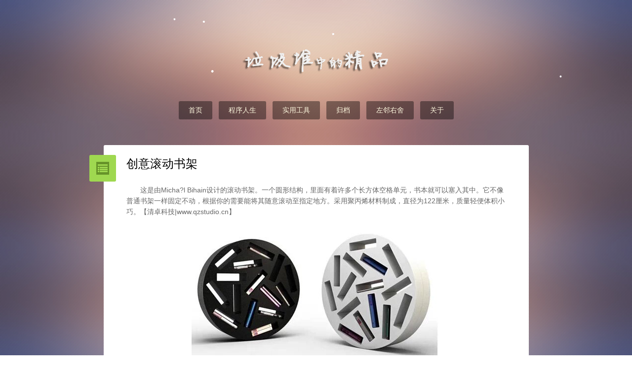

--- FILE ---
content_type: text/html; charset=UTF-8
request_url: https://itnan.ren/41.html
body_size: 13372
content:
<!DOCTYPE html>
<html lang="zh-CN">
<head>
<meta http-equiv="Content-Type" content="text/html; charset=utf-8" />
<meta http-equiv="Content-Security-Policy" content="upgrade-insecure-requests">
<meta name="viewport" content="width=device-width, minimum-scale=1.0, user-scalable=no">
<title>创意滚动书架 - 垃圾堆中的精品</title> <meta http-equiv="Cache-Control" content="no-siteapp">
<link rel="shortcut icon" href="https://itnan.ren/wp-content/themes/deusit/images/favicon.ico" />
<link rel="alternate" type="application/rss+xml" title="垃圾堆中的精品 &raquo; Feed" href="https://itnan.ren/feed" />

<link rel="stylesheet" href="https://itnan.ren/wp-content/themes/deusit/css/styles.css" media="screen" />
<link rel="stylesheet" href="https://itnan.ren/wp-content/themes/deusit/style.css" media="screen" />

<script type='text/javascript' src='https://itnan.ren/wp-content/themes/deusit/scripts/jquery.min.js?ver=1.11.1'></script>
<script type='text/javascript' src='https://itnan.ren/wp-content/themes/deusit/scripts/jquery.cookie.js?ver=1.5.1'></script>

<style>[class^=lantern],[class^=lantern]:before,[class^=lantern]:after{-webkit-box-sizing:border-box;box-sizing:border-box}.lantern-left,.lantern-right{position:fixed;top:0;z-index:9999;pointer-events:none}.lantern-left{left: 150px;}.lantern-right{right: 150px;}.lantern-container{width:150px;height:100px;position:relative;line-height:0;-webkit-animation:lantern 5s infinite ease-in-out;animation:lantern 5s infinite ease-in-out;-webkit-transform-origin:50% -100px;transform-origin:50% -100px}.lantern-center{position:relative;height:100%;background-color:red;border-radius:120px;-webkit-box-shadow:0 0 80px -10px #f00;box-shadow:0 0 80px -10px red}.lantern-line{height:100%;text-align:center}.lantern-line:before,.lantern-line:after{content:"";position:absolute;top:0;left:50%;border:2px solid #ecaa2f;border-radius:50%;-webkit-transform:translate(-50%,0);transform:translate(-50%)}.lantern-line:before{width:75%;height:100%}.lantern-line:after{width:35%;height:100%}.lantern-text-wrap{display:inline-block;vertical-align:top;height:100%}.lantern-text{height:100%;display:-webkit-box;display:-ms-flexbox;display:flex;-webkit-box-pack:center;-ms-flex-pack:center;justify-content:center;-webkit-box-align:center;-ms-flex-align:center;align-items:center;font-size:28px;font-weight:700;color:#ecaa2f;-webkit-writing-mode:vertical-lr;-ms-writing-mode:tb-lr;writing-mode:vertical-lr;text-align:center;letter-spacing:5px}.lantern-top,.lantern-bottom{width:40%;height:8px;background-color:#ecaa2f;position:relative;z-index:1}.lantern-top{margin:0 auto -2px;border-radius:5px 5px 0 0}.lantern-bottom{margin:-2px auto 0;border-radius:0 0 5px 5px}.lantern-top-rope,.lantern-bottom-rope{width:4px;background-color:#ecaa2f;margin:0 auto}.lantern-top-rope{height: 65px;}.lantern-bottom-rope{position:relative;height:20px;-webkit-animation:lantern 3s infinite ease-in-out;animation:lantern 3s infinite ease-in-out;-webkit-transform-origin:50% -45px;transform-origin:50% -45px}.lantern-bottom-rope:after{content:"";position:absolute;top:100%;left:-4px;width:12px;height:50px;background:linear-gradient(#f00,#e36d00 3px,#fbd342 5px,#e36d00 8px,#e36d00 12px,#f00 16px,rgba(255,0,0,.8) 26px,rgba(255,0,0,.6));border-radius:5px 5px 0 0}@-webkit-keyframes lantern{0%{-webkit-transform:rotate(-10deg);transform:rotate(-10deg)}50%{-webkit-transform:rotate(10deg);transform:rotate(10deg)}to{-webkit-transform:rotate(-10deg);transform:rotate(-10deg)}}@keyframes lantern{0%{-webkit-transform:rotate(-10deg);transform:rotate(-10deg)}50%{-webkit-transform:rotate(10deg);transform:rotate(10deg)}to{-webkit-transform:rotate(-10deg);transform:rotate(-10deg)}}@media screen and (max-width: 720px){.lantern-left{left:30px}.lantern-right{right:30px}.lantern-container{width:100px;height:60px}.lantern-top-rope{width:3px;height: 45px;}.lantern-center{-webkit-box-shadow:0 0 40px -10px #f00;box-shadow:0 0 40px -10px red}.lantern-top,.lantern-bottom{width:35%;height:6px}.lantern-top{margin-bottom:-.5px}.lantern-bottom{margin-top:-.5px}.lantern-bottom-rope{width:2px}.lantern-bottom-rope:after{left:-2px;width:6px;height:25px}.lantern-text{font-size:14px;letter-spacing:2px}}@media screen and (max-width: 420px){.lantern-left{left:30px}.lantern-right{right:30px}.lantern-container{width:80px;height:50px}.lantern-top-rope{width:3px;height: 42px;}.lantern-center{-webkit-box-shadow:0 0 40px -10px #f00;box-shadow:0 0 40px -10px red}.lantern-top,.lantern-bottom{width:35%;height:4px}.lantern-top{margin-bottom:0}.lantern-bottom{margin-top:0}.lantern-bottom-rope{width:2px}.lantern-bottom-rope:after{left:-2px;width:6px;height:25px}.lantern-text{font-size:14px;letter-spacing:2px}.lantern-line:before,.lantern-line:after{border-width:1px}}

.wp-block-kevinbatdorf-code-block-pro>pre::-webkit-scrollbar {
    height: 8px
}

.wp-block-kevinbatdorf-code-block-pro>pre::-webkit-scrollbar-track {
    background: #42433F;
    border: none
}

.wp-block-kevinbatdorf-code-block-pro>pre::-webkit-scrollbar-thumb {
    background: #686965;
    border-radius: 3px
}
</style>
<script>
var _hmt = _hmt || [];
(function() {
  var hm = document.createElement("script");
  hm.src = "https://hm.baidu.com/hm.js?bb679401dd6f4cfc09a409ef971f531b";
  var s = document.getElementsByTagName("script")[0]; 
  s.parentNode.insertBefore(hm, s);
})();
</script>

<meta name='robots' content='max-image-preview:large' />
<script>
                  /*seo合集头条推送*/
                (function(){
                var el = document.createElement("script");
                el.src = "https://sf1-scmcdn-tos.pstatp.com/goofy/ttzz/push.js?4196e61a9b94ce8535bf35b2ab82c7f80da3031c125e7429fc5275c9527fda6e4a4d40de0dd5fa9b5c2c10f69a3b501dc430e831103b45ce33654fb9f95b006c";
                el.id = "ttzz";
                var s = document.getElementsByTagName("script")[0];
                s.parentNode.insertBefore(el, s);
                })(window)
                </script><link rel='dns-prefetch' href='//itnan.ren' />
<style id='wp-img-auto-sizes-contain-inline-css' type='text/css'>
img:is([sizes=auto i],[sizes^="auto," i]){contain-intrinsic-size:3000px 1500px}
/*# sourceURL=wp-img-auto-sizes-contain-inline-css */
</style>
<style id='wp-block-library-inline-css' type='text/css'>
:root{--wp-block-synced-color:#7a00df;--wp-block-synced-color--rgb:122,0,223;--wp-bound-block-color:var(--wp-block-synced-color);--wp-editor-canvas-background:#ddd;--wp-admin-theme-color:#007cba;--wp-admin-theme-color--rgb:0,124,186;--wp-admin-theme-color-darker-10:#006ba1;--wp-admin-theme-color-darker-10--rgb:0,107,160.5;--wp-admin-theme-color-darker-20:#005a87;--wp-admin-theme-color-darker-20--rgb:0,90,135;--wp-admin-border-width-focus:2px}@media (min-resolution:192dpi){:root{--wp-admin-border-width-focus:1.5px}}.wp-element-button{cursor:pointer}:root .has-very-light-gray-background-color{background-color:#eee}:root .has-very-dark-gray-background-color{background-color:#313131}:root .has-very-light-gray-color{color:#eee}:root .has-very-dark-gray-color{color:#313131}:root .has-vivid-green-cyan-to-vivid-cyan-blue-gradient-background{background:linear-gradient(135deg,#00d084,#0693e3)}:root .has-purple-crush-gradient-background{background:linear-gradient(135deg,#34e2e4,#4721fb 50%,#ab1dfe)}:root .has-hazy-dawn-gradient-background{background:linear-gradient(135deg,#faaca8,#dad0ec)}:root .has-subdued-olive-gradient-background{background:linear-gradient(135deg,#fafae1,#67a671)}:root .has-atomic-cream-gradient-background{background:linear-gradient(135deg,#fdd79a,#004a59)}:root .has-nightshade-gradient-background{background:linear-gradient(135deg,#330968,#31cdcf)}:root .has-midnight-gradient-background{background:linear-gradient(135deg,#020381,#2874fc)}:root{--wp--preset--font-size--normal:16px;--wp--preset--font-size--huge:42px}.has-regular-font-size{font-size:1em}.has-larger-font-size{font-size:2.625em}.has-normal-font-size{font-size:var(--wp--preset--font-size--normal)}.has-huge-font-size{font-size:var(--wp--preset--font-size--huge)}.has-text-align-center{text-align:center}.has-text-align-left{text-align:left}.has-text-align-right{text-align:right}.has-fit-text{white-space:nowrap!important}#end-resizable-editor-section{display:none}.aligncenter{clear:both}.items-justified-left{justify-content:flex-start}.items-justified-center{justify-content:center}.items-justified-right{justify-content:flex-end}.items-justified-space-between{justify-content:space-between}.screen-reader-text{border:0;clip-path:inset(50%);height:1px;margin:-1px;overflow:hidden;padding:0;position:absolute;width:1px;word-wrap:normal!important}.screen-reader-text:focus{background-color:#ddd;clip-path:none;color:#444;display:block;font-size:1em;height:auto;left:5px;line-height:normal;padding:15px 23px 14px;text-decoration:none;top:5px;width:auto;z-index:100000}html :where(.has-border-color){border-style:solid}html :where([style*=border-top-color]){border-top-style:solid}html :where([style*=border-right-color]){border-right-style:solid}html :where([style*=border-bottom-color]){border-bottom-style:solid}html :where([style*=border-left-color]){border-left-style:solid}html :where([style*=border-width]){border-style:solid}html :where([style*=border-top-width]){border-top-style:solid}html :where([style*=border-right-width]){border-right-style:solid}html :where([style*=border-bottom-width]){border-bottom-style:solid}html :where([style*=border-left-width]){border-left-style:solid}html :where(img[class*=wp-image-]){height:auto;max-width:100%}:where(figure){margin:0 0 1em}html :where(.is-position-sticky){--wp-admin--admin-bar--position-offset:var(--wp-admin--admin-bar--height,0px)}@media screen and (max-width:600px){html :where(.is-position-sticky){--wp-admin--admin-bar--position-offset:0px}}

/*# sourceURL=wp-block-library-inline-css */
</style><style id='global-styles-inline-css' type='text/css'>
:root{--wp--preset--aspect-ratio--square: 1;--wp--preset--aspect-ratio--4-3: 4/3;--wp--preset--aspect-ratio--3-4: 3/4;--wp--preset--aspect-ratio--3-2: 3/2;--wp--preset--aspect-ratio--2-3: 2/3;--wp--preset--aspect-ratio--16-9: 16/9;--wp--preset--aspect-ratio--9-16: 9/16;--wp--preset--color--black: #000000;--wp--preset--color--cyan-bluish-gray: #abb8c3;--wp--preset--color--white: #ffffff;--wp--preset--color--pale-pink: #f78da7;--wp--preset--color--vivid-red: #cf2e2e;--wp--preset--color--luminous-vivid-orange: #ff6900;--wp--preset--color--luminous-vivid-amber: #fcb900;--wp--preset--color--light-green-cyan: #7bdcb5;--wp--preset--color--vivid-green-cyan: #00d084;--wp--preset--color--pale-cyan-blue: #8ed1fc;--wp--preset--color--vivid-cyan-blue: #0693e3;--wp--preset--color--vivid-purple: #9b51e0;--wp--preset--gradient--vivid-cyan-blue-to-vivid-purple: linear-gradient(135deg,rgb(6,147,227) 0%,rgb(155,81,224) 100%);--wp--preset--gradient--light-green-cyan-to-vivid-green-cyan: linear-gradient(135deg,rgb(122,220,180) 0%,rgb(0,208,130) 100%);--wp--preset--gradient--luminous-vivid-amber-to-luminous-vivid-orange: linear-gradient(135deg,rgb(252,185,0) 0%,rgb(255,105,0) 100%);--wp--preset--gradient--luminous-vivid-orange-to-vivid-red: linear-gradient(135deg,rgb(255,105,0) 0%,rgb(207,46,46) 100%);--wp--preset--gradient--very-light-gray-to-cyan-bluish-gray: linear-gradient(135deg,rgb(238,238,238) 0%,rgb(169,184,195) 100%);--wp--preset--gradient--cool-to-warm-spectrum: linear-gradient(135deg,rgb(74,234,220) 0%,rgb(151,120,209) 20%,rgb(207,42,186) 40%,rgb(238,44,130) 60%,rgb(251,105,98) 80%,rgb(254,248,76) 100%);--wp--preset--gradient--blush-light-purple: linear-gradient(135deg,rgb(255,206,236) 0%,rgb(152,150,240) 100%);--wp--preset--gradient--blush-bordeaux: linear-gradient(135deg,rgb(254,205,165) 0%,rgb(254,45,45) 50%,rgb(107,0,62) 100%);--wp--preset--gradient--luminous-dusk: linear-gradient(135deg,rgb(255,203,112) 0%,rgb(199,81,192) 50%,rgb(65,88,208) 100%);--wp--preset--gradient--pale-ocean: linear-gradient(135deg,rgb(255,245,203) 0%,rgb(182,227,212) 50%,rgb(51,167,181) 100%);--wp--preset--gradient--electric-grass: linear-gradient(135deg,rgb(202,248,128) 0%,rgb(113,206,126) 100%);--wp--preset--gradient--midnight: linear-gradient(135deg,rgb(2,3,129) 0%,rgb(40,116,252) 100%);--wp--preset--font-size--small: 13px;--wp--preset--font-size--medium: 20px;--wp--preset--font-size--large: 36px;--wp--preset--font-size--x-large: 42px;--wp--preset--spacing--20: 0.44rem;--wp--preset--spacing--30: 0.67rem;--wp--preset--spacing--40: 1rem;--wp--preset--spacing--50: 1.5rem;--wp--preset--spacing--60: 2.25rem;--wp--preset--spacing--70: 3.38rem;--wp--preset--spacing--80: 5.06rem;--wp--preset--shadow--natural: 6px 6px 9px rgba(0, 0, 0, 0.2);--wp--preset--shadow--deep: 12px 12px 50px rgba(0, 0, 0, 0.4);--wp--preset--shadow--sharp: 6px 6px 0px rgba(0, 0, 0, 0.2);--wp--preset--shadow--outlined: 6px 6px 0px -3px rgb(255, 255, 255), 6px 6px rgb(0, 0, 0);--wp--preset--shadow--crisp: 6px 6px 0px rgb(0, 0, 0);}:where(.is-layout-flex){gap: 0.5em;}:where(.is-layout-grid){gap: 0.5em;}body .is-layout-flex{display: flex;}.is-layout-flex{flex-wrap: wrap;align-items: center;}.is-layout-flex > :is(*, div){margin: 0;}body .is-layout-grid{display: grid;}.is-layout-grid > :is(*, div){margin: 0;}:where(.wp-block-columns.is-layout-flex){gap: 2em;}:where(.wp-block-columns.is-layout-grid){gap: 2em;}:where(.wp-block-post-template.is-layout-flex){gap: 1.25em;}:where(.wp-block-post-template.is-layout-grid){gap: 1.25em;}.has-black-color{color: var(--wp--preset--color--black) !important;}.has-cyan-bluish-gray-color{color: var(--wp--preset--color--cyan-bluish-gray) !important;}.has-white-color{color: var(--wp--preset--color--white) !important;}.has-pale-pink-color{color: var(--wp--preset--color--pale-pink) !important;}.has-vivid-red-color{color: var(--wp--preset--color--vivid-red) !important;}.has-luminous-vivid-orange-color{color: var(--wp--preset--color--luminous-vivid-orange) !important;}.has-luminous-vivid-amber-color{color: var(--wp--preset--color--luminous-vivid-amber) !important;}.has-light-green-cyan-color{color: var(--wp--preset--color--light-green-cyan) !important;}.has-vivid-green-cyan-color{color: var(--wp--preset--color--vivid-green-cyan) !important;}.has-pale-cyan-blue-color{color: var(--wp--preset--color--pale-cyan-blue) !important;}.has-vivid-cyan-blue-color{color: var(--wp--preset--color--vivid-cyan-blue) !important;}.has-vivid-purple-color{color: var(--wp--preset--color--vivid-purple) !important;}.has-black-background-color{background-color: var(--wp--preset--color--black) !important;}.has-cyan-bluish-gray-background-color{background-color: var(--wp--preset--color--cyan-bluish-gray) !important;}.has-white-background-color{background-color: var(--wp--preset--color--white) !important;}.has-pale-pink-background-color{background-color: var(--wp--preset--color--pale-pink) !important;}.has-vivid-red-background-color{background-color: var(--wp--preset--color--vivid-red) !important;}.has-luminous-vivid-orange-background-color{background-color: var(--wp--preset--color--luminous-vivid-orange) !important;}.has-luminous-vivid-amber-background-color{background-color: var(--wp--preset--color--luminous-vivid-amber) !important;}.has-light-green-cyan-background-color{background-color: var(--wp--preset--color--light-green-cyan) !important;}.has-vivid-green-cyan-background-color{background-color: var(--wp--preset--color--vivid-green-cyan) !important;}.has-pale-cyan-blue-background-color{background-color: var(--wp--preset--color--pale-cyan-blue) !important;}.has-vivid-cyan-blue-background-color{background-color: var(--wp--preset--color--vivid-cyan-blue) !important;}.has-vivid-purple-background-color{background-color: var(--wp--preset--color--vivid-purple) !important;}.has-black-border-color{border-color: var(--wp--preset--color--black) !important;}.has-cyan-bluish-gray-border-color{border-color: var(--wp--preset--color--cyan-bluish-gray) !important;}.has-white-border-color{border-color: var(--wp--preset--color--white) !important;}.has-pale-pink-border-color{border-color: var(--wp--preset--color--pale-pink) !important;}.has-vivid-red-border-color{border-color: var(--wp--preset--color--vivid-red) !important;}.has-luminous-vivid-orange-border-color{border-color: var(--wp--preset--color--luminous-vivid-orange) !important;}.has-luminous-vivid-amber-border-color{border-color: var(--wp--preset--color--luminous-vivid-amber) !important;}.has-light-green-cyan-border-color{border-color: var(--wp--preset--color--light-green-cyan) !important;}.has-vivid-green-cyan-border-color{border-color: var(--wp--preset--color--vivid-green-cyan) !important;}.has-pale-cyan-blue-border-color{border-color: var(--wp--preset--color--pale-cyan-blue) !important;}.has-vivid-cyan-blue-border-color{border-color: var(--wp--preset--color--vivid-cyan-blue) !important;}.has-vivid-purple-border-color{border-color: var(--wp--preset--color--vivid-purple) !important;}.has-vivid-cyan-blue-to-vivid-purple-gradient-background{background: var(--wp--preset--gradient--vivid-cyan-blue-to-vivid-purple) !important;}.has-light-green-cyan-to-vivid-green-cyan-gradient-background{background: var(--wp--preset--gradient--light-green-cyan-to-vivid-green-cyan) !important;}.has-luminous-vivid-amber-to-luminous-vivid-orange-gradient-background{background: var(--wp--preset--gradient--luminous-vivid-amber-to-luminous-vivid-orange) !important;}.has-luminous-vivid-orange-to-vivid-red-gradient-background{background: var(--wp--preset--gradient--luminous-vivid-orange-to-vivid-red) !important;}.has-very-light-gray-to-cyan-bluish-gray-gradient-background{background: var(--wp--preset--gradient--very-light-gray-to-cyan-bluish-gray) !important;}.has-cool-to-warm-spectrum-gradient-background{background: var(--wp--preset--gradient--cool-to-warm-spectrum) !important;}.has-blush-light-purple-gradient-background{background: var(--wp--preset--gradient--blush-light-purple) !important;}.has-blush-bordeaux-gradient-background{background: var(--wp--preset--gradient--blush-bordeaux) !important;}.has-luminous-dusk-gradient-background{background: var(--wp--preset--gradient--luminous-dusk) !important;}.has-pale-ocean-gradient-background{background: var(--wp--preset--gradient--pale-ocean) !important;}.has-electric-grass-gradient-background{background: var(--wp--preset--gradient--electric-grass) !important;}.has-midnight-gradient-background{background: var(--wp--preset--gradient--midnight) !important;}.has-small-font-size{font-size: var(--wp--preset--font-size--small) !important;}.has-medium-font-size{font-size: var(--wp--preset--font-size--medium) !important;}.has-large-font-size{font-size: var(--wp--preset--font-size--large) !important;}.has-x-large-font-size{font-size: var(--wp--preset--font-size--x-large) !important;}
/*# sourceURL=global-styles-inline-css */
</style>

<style id='classic-theme-styles-inline-css' type='text/css'>
/*! This file is auto-generated */
.wp-block-button__link{color:#fff;background-color:#32373c;border-radius:9999px;box-shadow:none;text-decoration:none;padding:calc(.667em + 2px) calc(1.333em + 2px);font-size:1.125em}.wp-block-file__button{background:#32373c;color:#fff;text-decoration:none}
/*# sourceURL=/wp-includes/css/classic-themes.min.css */
</style>
<link rel='stylesheet' id='feng_custom_build_css-css' href='https://itnan.ren/wp-content/cache/feng-custom/static/custom_0c34772f49b02937201dc812e5be9aa9.css?ver=1.2.4' type='text/css' media='all' />
<link rel='stylesheet' id='passster-public-css' href='https://itnan.ren/wp-content/plugins/content-protector/assets/public/passster-public.min.css?ver=4.2.26' type='text/css' media='all' />
<link rel='stylesheet' id='wbp-magicpost-css' href='https://itnan.ren/wp-content/plugins/magicpost/assets/wbp_magicpost.css?ver=2.0.0' type='text/css' media='all' />
<script type="text/javascript" src="https://itnan.ren/wp-includes/js/jquery/jquery.min.js?ver=3.7.1" id="jquery-core-js"></script>
<script type="text/javascript" src="https://itnan.ren/wp-includes/js/jquery/jquery-migrate.min.js?ver=3.4.1" id="jquery-migrate-js"></script>
<script type="text/javascript" src="https://itnan.ren/wp-content/cache/feng-custom/static/custom_0401d549a1ef316aae5a20a38f2b2d64.js?ver=1.2.4" id="feng_custom_build_js-js"></script>
<script type="text/javascript" src="https://itnan.ren/wp-includes/js/dist/hooks.min.js?ver=dd5603f07f9220ed27f1" id="wp-hooks-js"></script>
<script type="text/javascript" src="https://itnan.ren/wp-includes/js/dist/i18n.min.js?ver=c26c3dc7bed366793375" id="wp-i18n-js"></script>
<script type="text/javascript" id="wp-i18n-js-after">
/* <![CDATA[ */
wp.i18n.setLocaleData( { 'text direction\u0004ltr': [ 'ltr' ] } );
//# sourceURL=wp-i18n-js-after
/* ]]> */
</script>
<script type="text/javascript" src="https://itnan.ren/wp-includes/js/dist/url.min.js?ver=9e178c9516d1222dc834" id="wp-url-js"></script>
<script type="text/javascript" id="wp-api-fetch-js-translations">
/* <![CDATA[ */
( function( domain, translations ) {
	var localeData = translations.locale_data[ domain ] || translations.locale_data.messages;
	localeData[""].domain = domain;
	wp.i18n.setLocaleData( localeData, domain );
} )( "default", {"translation-revision-date":"2026-01-06 20:16:48+0000","generator":"GlotPress\/4.0.3","domain":"messages","locale_data":{"messages":{"":{"domain":"messages","plural-forms":"nplurals=1; plural=0;","lang":"zh_CN"},"Could not get a valid response from the server.":["\u65e0\u6cd5\u4ece\u670d\u52a1\u5668\u83b7\u53d6\u6709\u6548\u54cd\u5e94\u3002"],"Unable to connect. Please check your Internet connection.":["\u65e0\u6cd5\u8fde\u63a5\u3002\u8bf7\u68c0\u67e5\u60a8\u7684\u4e92\u8054\u7f51\u8fde\u63a5\u3002"],"Media upload failed. If this is a photo or a large image, please scale it down and try again.":["\u5a92\u4f53\u4e0a\u4f20\u5931\u8d25\u3002\u5982\u679c\u8fd9\u662f\u4e00\u5f20\u8f83\u5927\u7684\u7167\u7247\u6216\u56fe\u7247\uff0c\u8bf7\u5c06\u5176\u7f29\u5c0f\u5e76\u91cd\u65b0\u4e0a\u4f20\u3002"],"The response is not a valid JSON response.":["\u6b64\u54cd\u5e94\u4e0d\u662f\u5408\u6cd5\u7684 JSON \u54cd\u5e94\u3002"]}},"comment":{"reference":"wp-includes\/js\/dist\/api-fetch.js"}} );
//# sourceURL=wp-api-fetch-js-translations
/* ]]> */
</script>
<script type="text/javascript" src="https://itnan.ren/wp-includes/js/dist/api-fetch.min.js?ver=3a4d9af2b423048b0dee" id="wp-api-fetch-js"></script>
<script type="text/javascript" id="wp-api-fetch-js-after">
/* <![CDATA[ */
wp.apiFetch.use( wp.apiFetch.createRootURLMiddleware( "https://itnan.ren/wp-json/" ) );
wp.apiFetch.nonceMiddleware = wp.apiFetch.createNonceMiddleware( "7724687763" );
wp.apiFetch.use( wp.apiFetch.nonceMiddleware );
wp.apiFetch.use( wp.apiFetch.mediaUploadMiddleware );
wp.apiFetch.nonceEndpoint = "https://itnan.ren/wp-admin/admin-ajax.php?action=rest-nonce";
//# sourceURL=wp-api-fetch-js-after
/* ]]> */
</script>
<script type="text/javascript" src="https://itnan.ren/wp-content/plugins/content-protector/assets/public/cookie.js?ver=4.2.26" id="passster-cookie-js"></script>
<script type="text/javascript" id="passster-public-js-extra">
/* <![CDATA[ */
var ps_ajax = {"ajax_url":"https://itnan.ren/wp-admin/admin-ajax.php","nonce":"b8891f6e3a","hash_nonce":"eb971a0bf0","logout_nonce":"3a73af9840","post_id":"41","shortcodes":[],"permalink":"https://itnan.ren/41.html","cookie_duration_unit":"days","cookie_duration":"1","disable_cookie":"","unlock_mode":""};
//# sourceURL=passster-public-js-extra
/* ]]> */
</script>
<script type="text/javascript" src="https://itnan.ren/wp-content/plugins/content-protector/assets/public/passster-public.min.js?ver=4.2.26" id="passster-public-js"></script>
<link rel="https://api.w.org/" href="https://itnan.ren/wp-json/" /><link rel="alternate" title="JSON" type="application/json" href="https://itnan.ren/wp-json/wp/v2/posts/41" />
<link rel="stylesheet" href="https://itnan.ren/wp-content/plugins/auto-highslide/highslide/highslide.css" type="text/css" />
<script type="text/javascript" src="https://itnan.ren/wp-content/plugins/auto-highslide/highslide/highslide-with-html.js"></script>
<script type="text/javascript">
jQuery(document).ready(function($) {
    hs.graphicsDir = "https://itnan.ren/wp-content/plugins/auto-highslide/highslide/graphics/";
    hs.outlineType = "rounded-black";
    hs.dimmingOpacity = 0.6;
    hs.outlineWhileAnimating = true;
    hs.showCredits = false;
    hs.captionEval = "this.thumb.alt";
    hs.numberPosition = "caption";
    hs.align = "center";
    hs.transitions = ["expand", "crossfade"];
    hs.addSlideshow({
        interval: 5000,
        repeat: true,
        useControls: true,
        fixedControls: "fit",
        overlayOptions: {
            opacity: 0.75,
            position: "bottom center",
            hideOnMouseOut: true

        }

    });
    
    $(".wp-block-image img").addClass("highslide-image").on("click", function(){
        hs.expand(this);
    })
});
</script>
	<script type="text/javascript" src="https://itnan.ren/wp-content/plugins/let-it-snow/script/snowstorm-min.js"></script>
<script type="text/javascript">
sitePath = "https://itnan.ren/wp-content/plugins/let-it-snow/";
snowStorm.animationInterval = 33;
snowStorm.flakeBottom = null;
snowStorm.flakesMax = 128;
snowStorm.flakesMaxActive = 64;
snowStorm.followMouse = true;
snowStorm.freezeOnBlur = true;
snowStorm.snowColor = "#fff";
snowStorm.snowCharacter = "•";
snowStorm.snowStick = true;
snowStorm.targetElement = null;
snowStorm.useMeltEffect = true;
snowStorm.useTwinkleEffect = true;
snowStorm.usePositionFixed = true;
snowStorm.vMaxX = 8;
snowStorm.vMaxY = 5;
</script>
        <style>
            .passster-form {
                max-width: 775px !important;
             margin: 0 auto !important;
                        }

            .passster-form > form {
                background: #FAFAFA;
                padding: 20px 20px 20px 20px;
                margin: 0px 0px 0px 0px;
                border-radius: 3px;
            }

            .passster-form .ps-form-headline {
                font-size: 24px;
                font-weight: 500;
                color: #6804cc;
            }

            .passster-form p {
                font-size: 16px;
                font-weight: 300;
                color: #000;
            }

            .passster-submit, .passster-submit-recaptcha,
			.passster-submit, .passster-submit-turnstile {
                background: #6804cc;
                padding: 10px 10px 10px 10px;
                margin: 0px 0px 0px 0px;
                border-radius: 0px;
                font-size: 16pxpx;
                font-weight: 400;
                color: #fff;
            }

            .passster-submit:hover, .passster-submit-recaptcha:hover,
            .passster-submit:hover, .passster-submit-turnstile:hover {
                background: #000;
                color: #fff;
            }
        </style>
		
        <style>
        /* 最近评论者头像样式 */
        .wpavatar-latest-commenters {
            display: flex;
            flex-wrap: wrap;
            gap: 10px;
            align-items: center;
            justify-content: center;
        }
        .wpavatar-latest-commenters .comment-avatar {
            display: flex;
            flex-direction: column;
            align-items: center;
            text-align: center;
        }
        .wpavatar-latest-commenters .comment-avatar a {
            display: inline-block;
            overflow: hidden;
            margin-left: -15px;
        }
        .wpavatar-latest-commenters .comment-avatar:first-child a {
            margin-left: 0;
        }
        .wpavatar-latest-commenters .comment-avatar img {
            border-radius: 50%;
            width: auto;
            display: inline-block;
            overflow: hidden;
            box-shadow: 0 1px 0 1px rgba(0, 0, 0, .1);
            border: 3px solid #FFF;
            position: relative;
        }
        .wpavatar-latest-commenters .comment-avatar img:hover {
            border: 3px solid #000;
            z-index: 10;
        }
        .wpavatar-latest-commenters .comment-author-name {
            font-size: 12px;
            margin-top: 5px;
            display: block;
            max-width: 90px;
            overflow: hidden;
            text-overflow: ellipsis;
            white-space: nowrap;
        }

        /* 用户头像列表样式 */
        .wpavatar-latest-users,
        .wpavatar-random-users {
            display: flex;
            flex-wrap: wrap;
            gap: 15px;
            justify-content: center;
        }
        .wpavatar-latest-user,
        .wpavatar-random-user {
            display: flex;
            flex-direction: column;
            align-items: center;
            text-align: center;
            width: 80px;
        }
        .wpavatar-latest-user img,
        .wpavatar-random-user img {
            border-radius: 50%;
            margin-bottom: 5px;
            box-shadow: 0 1px 3px rgba(0, 0, 0, 0.1);
        }
        .wpavatar-latest-user-name,
        .wpavatar-random-user-name {
            font-size: 12px;
            line-height: 1.3;
            margin-top: 5px;
            word-break: break-word;
            max-width: 100%;
            overflow: hidden;
            text-overflow: ellipsis;
        }
        </style>
        
</head>
<body class="wp-singular post-template-default single single-post postid-41 single-format-standard wp-theme-deusit custom-background">
    
    <div class="lantern" style="display:none">
    	<div class="lantern-left">
    		<div class="lantern-container">
    			<div class="lantern-top-rope"></div>
    			<div class="lantern-top"></div>
    			<div class="lantern-center">
    				<div class="lantern-line">
    					<div class="lantern-text-wrap">
    						<div class="lantern-text">新年</div>
    					</div>
    				</div>
    			</div>
    			<div class="lantern-bottom"></div>
    			<div class="lantern-bottom-rope"></div>
    		</div>
    	</div>
    	<div class="lantern-right">
    		<div class="lantern-container">
    			<div class="lantern-top-rope"></div>
    			<div class="lantern-top"></div>
    			<div class="lantern-center">
    				<div class="lantern-line">
    					<div class="lantern-text-wrap">
    						<div class="lantern-text">快乐</div>
    					</div>
    				</div>
    			</div>
    			<div class="lantern-bottom"></div>
    			<div class="lantern-bottom-rope"></div>
    		</div>
    	</div>
    </div>


	<div class="header w-size">
		<h1 class="logo">
			<a href="https://itnan.ren">
				<img src="https://itnan.ren/wp-content/themes/deusit/images/logo.png" alt="垃圾堆中的精品" />
			</a>
		</h1>
		<div class="nav clearfix">
			<div class="menu-sidebar_menu-container">
				<ul id="menu-menu" class="menu"><li id="menu-item-184" class="menu-item menu-item-type-custom menu-item-object-custom menu-item-home menu-item-184"><a href="https://itnan.ren/">首页</a></li>
<li id="menu-item-177" class="menu-item menu-item-type-taxonomy menu-item-object-category current-post-ancestor current-menu-parent current-post-parent menu-item-177"><a href="https://itnan.ren/category/program">程序人生</a></li>
<li id="menu-item-1693" class="menu-item menu-item-type-taxonomy menu-item-object-category menu-item-1693"><a href="https://itnan.ren/category/utility">实用工具</a></li>
<li id="menu-item-2029" class="menu-item menu-item-type-post_type menu-item-object-page menu-item-2029"><a href="https://itnan.ren/archives">归档</a></li>
<li id="menu-item-282" class="menu-item menu-item-type-post_type menu-item-object-page menu-item-282"><a href="https://itnan.ren/links">左邻右舍</a></li>
<li id="menu-item-183" class="menu-item menu-item-type-post_type menu-item-object-page menu-item-183"><a href="https://itnan.ren/about">关于</a></li>
</ul>			</div>
		</div>
	</div>

	<div class="mobile-nav">
		<h1>垃圾堆中的精品</h1>
		<a href="javascript:;" title="Click Menu" id="menu-trigger" class="menu-trigger"></a>
	</div>
<div class="wrap w-size" id="wrap">
	
	
		<div class="post-wrap" >
	<div class="m-post">
		<a class="typeicon standard" href="https://itnan.ren/41.html"></a>
		<div class="content">
			<h2 class="title">
				<a href="https://itnan.ren/41.html" title="创意滚动书架" rel="bookmark" target="_blank">创意滚动书架</a>
			</h2>
			<div class="text">
				<div style="text-indent: 2em;">这是由Micha?l Bihain设计的滚动书架。一个圆形结构，里面有着许多个长方体空格单元，书本就可以塞入其中。它不像普通书架一样固定不动，根据你的需要能将其随意滚动至指定地方。采用聚丙烯材料制成，直径为122厘米，质量轻便体积小巧。【清卓科技|www.qzstudio.cn】</div>

<div id="attachment_44" style="width: 510px" class="wp-caption aligncenter"><img fetchpriority="high" decoding="async" aria-describedby="caption-attachment-44" class="size-full wp-image-44" src="https://itnan.ren/wp-content/uploads/2014/12/456.jpg" alt="创意滚动书架" width="500" height="616" srcset="https://itnan.ren/wp-content/uploads/2014/12/456.jpg 500w, https://itnan.ren/wp-content/uploads/2014/12/456-243x300.jpg 243w" sizes="(max-width: 500px) 100vw, 500px" /><p id="caption-attachment-44" class="wp-caption-text">创意滚动书架</p></div>

<img decoding="async" class="aligncenter wp-image-6 size-full" src="https://itnan.ren/wp-content/uploads/2014/11/banner.jpg" alt="亲，你就留个脚印呗" width="1766" height="216" srcset="https://itnan.ren/wp-content/uploads/2014/11/banner.jpg 1766w, https://itnan.ren/wp-content/uploads/2014/11/banner-300x36.jpg 300w, https://itnan.ren/wp-content/uploads/2014/11/banner-1024x125.jpg 1024w" sizes="(max-width: 1766px) 100vw, 1766px" />
			<div class="wbp-cbm-magicpost" ><div class="dwqr-inner"><a class="wb-btn-dwqr wb-btn-donate j-dwqr-donate-btn" rel="nofollow"><svg class="wb-icon wbsico-donate"><use xlink:href="#wbsico-magicpost-donate"></use></svg><span>打赏</span></a><a class="wb-btn-dwqr wb-btn-like j-dwqr-like-btn" data-count="0" rel="nofollow"><svg class="wb-icon wbsico-like"><use xlink:href="#wbsico-magicpost-like"></use></svg><span class="like-count">赞</span></a><a class="wb-btn-dwqr wb-btn-share j-dwqr-social-btn" rel="nofollow"><svg class="wb-icon wbsico-share"><use xlink:href="#wbsico-magicpost-share"></use></svg><span>分享</span></a></div></div>			</div>
		</div>
	</div>

	<div class="m-infoarea clearfix">
		<a class="time" href="https://itnan.ren/41.html">2014 年 12 月 01 日</a>
		<a href="https://itnan.ren/41.html" class="like"><span id="wppvp_tv_41">2,941 次浏览</span></a>
		<a href="https://itnan.ren/41.html#respond" class="comment" >0</a>				<span class="sep">/</span>
		<div class="from"><span class="reblog"><a href="https://itnan.ren/category/program" rel="category tag">程序人生</a></span></div>
				
			</div>
</div>	

	
	<div class="single-navigation clearfix">
	<div class="prev-single"><a href="https://itnan.ren/31.html" rel="prev">上一篇</a></div>
	<div class="next-single"><a href="https://itnan.ren/80.html" rel="next">下一篇</a></div>
</div>
	
		

<div class="comments clearfix" id="comments">
		
		<a class="typeicon comment-icon" href="#comments"></a>
		
		<h2 class="comments-title">评论回复</h2>

				
		
				<div id="respond" class="respond">
			<div class="cancel-comment-reply">
				<small><a rel="nofollow" id="cancel-comment-reply-link" href="/41.html#respond" style="display:none;">点击这里取消回复。</a></small>
			</div>

			
			<form action="https://itnan.ren/wp-comments-post.php" method="post" id="commentform">

				
									<p>
						<input type="text" class="text" tabindex="1" size="22" value="" id="author" name="author" placeholder="监管要求:请填写真实姓名">
						<label for="author"><small>姓名 ( <span>*</span> )</small> </label>
					</p>
					
					<p>
						<input type="text" class="text" tabindex="1" size="11" value="" id="mobile" name="mobile" placeholder="监管要求:请填写真实手机号">
						<label for="mobile"><small>手机号 ( <span>*</span> )</small> </label>
					</p>

					<p>
						<input type="text" class="text" tabindex="2" size="22" value="" id="email" name="email" />
						<label for="email"><small>Email ( <span>*</span> )</small></label>
					</p>

					<p>
						<input type="text" class="text" tabindex="3" size="22" value="" id="url" name="url">
						<label for="url"><small>网址 ( http:// )</small></label>
					</p>
								
				<script type="text/javascript">
				/* <![CDATA[ */
				function grin(tag) {
					var myField;
					tag = ' ' + tag + ' ';
					if (document.getElementById('comment') && document.getElementById('comment').type == 'textarea') {
						myField = document.getElementById('comment');
					} else {
						return false;
					}
					if (document.selection) {
						myField.focus();
						sel = document.selection.createRange();
						sel.text = tag;
						myField.focus();
					}
					else if (myField.selectionStart || myField.selectionStart == '0') {
						var startPos = myField.selectionStart;
						var endPos = myField.selectionEnd;
						var cursorPos = endPos;
						myField.value = myField.value.substring(0, startPos)
									  + tag
									  + myField.value.substring(endPos, myField.value.length);
						cursorPos += tag.length;
						myField.focus();
						myField.selectionStart = cursorPos;
						myField.selectionEnd = cursorPos;
					}
					else {
						myField.value += tag;
						myField.focus();
					}
				}
				</script>
				<p class="smilies">
					<a href="javascript:grin(':?:');"><img src="https://itnan.ren/wp-content/themes/deusit/images/smilies/icon_question.gif" width="18" height="16" /></a>
					<a href="javascript:grin(':razz:');"><img src="https://itnan.ren/wp-content/themes/deusit/images/smilies/icon_razz.gif" width="17" height="16" /></a>
					<a href="javascript:grin(':sad:');"><img src="https://itnan.ren/wp-content/themes/deusit/images/smilies/icon_sad.gif" width="16" height="16" /></a>
					<a href="javascript:grin(':evil:');"><img src="https://itnan.ren/wp-content/themes/deusit/images/smilies/icon_evil.gif" width="16" height="16" /></a>
					<a href="javascript:grin(':!:');"><img src="https://itnan.ren/wp-content/themes/deusit/images/smilies/icon_exclaim.gif" width="18" height="16" /></a>
					<a href="javascript:grin(':smile:');"><img src="https://itnan.ren/wp-content/themes/deusit/images/smilies/icon_smile.gif" width="16" height="16" /></a>
					<a href="javascript:grin(':oops:');"><img src="https://itnan.ren/wp-content/themes/deusit/images/smilies/icon_redface.gif" width="17" height="16" /></a>
					<a href="javascript:grin(':grin:');"><img src="https://itnan.ren/wp-content/themes/deusit/images/smilies/icon_biggrin.gif" width="20" height="16" /></a>
					<a href="javascript:grin(':eek:');"><img src="https://itnan.ren/wp-content/themes/deusit/images/smilies/icon_surprised.gif" width="18" height="16" /></a>
					<a href="javascript:grin(':shock:');"><img src="https://itnan.ren/wp-content/themes/deusit/images/smilies/icon_eek.gif" width="16" height="16" /></a>
					<a href="javascript:grin(':???:');"><img src="https://itnan.ren/wp-content/themes/deusit/images/smilies/icon_confused.gif" width="16" height="16" /></a>
					<a href="javascript:grin(':cool:');"><img src="https://itnan.ren/wp-content/themes/deusit/images/smilies/icon_cool.gif" width="18" height="16" /></a>
					<a href="javascript:grin(':lol:');"><img src="https://itnan.ren/wp-content/themes/deusit/images/smilies/icon_lol.gif" width="18" height="16" /></a>
					<a href="javascript:grin(':mad:');"><img src="https://itnan.ren/wp-content/themes/deusit/images/smilies/icon_mad.gif" width="19" height="16" /></a>
					<a href="javascript:grin(':twisted:');"><img src="https://itnan.ren/wp-content/themes/deusit/images/smilies/icon_twisted.gif" width="16" height="16" /></a>
					<a href="javascript:grin(':roll:');"><img src="https://itnan.ren/wp-content/themes/deusit/images/smilies/icon_rolleyes.gif" width="19" height="16" /></a>
					<a href="javascript:grin(':wink:');"><img src="https://itnan.ren/wp-content/themes/deusit/images/smilies/icon_wink.gif" width="19" height="16" /></a>
					<a href="javascript:grin(':idea:');"><img src="https://itnan.ren/wp-content/themes/deusit/images/smilies/icon_idea.gif" width="16" height="16" /></a>
					<a href="javascript:grin(':arrow:');"><img src="https://itnan.ren/wp-content/themes/deusit/images/smilies/icon_arrow.gif" width="16" height="16" /></a>
					<a href="javascript:grin(':neutral:');"><img src="https://itnan.ren/wp-content/themes/deusit/images/smilies/icon_neutral.gif" width="16" height="16" /></a>
					<a href="javascript:grin(':cry:');"><img src="https://itnan.ren/wp-content/themes/deusit/images/smilies/icon_cry.gif" width="16" height="16" /></a>
					<a href="javascript:grin(':mrgreen:');"><img src="https://itnan.ren/wp-content/themes/deusit/images/smilies/icon_mrgreen.gif" width="17" height="16" /></a>
				</p>
				<p>
					<textarea style="color:gray" placeholder="说点什么吧，您的回复就是【垃圾堆中的精品】！"  tabindex="4" rows="5" id="comment" class="textarea" name="comment"></textarea>
				</p>

				<p>
					<input type="submit" class="submit" value="提交" tabindex="5" id="submit" name="submit">
				</p>

				<p style="display:none">
					<input type='hidden' name='comment_post_ID' value='41' id='comment_post_ID' />
<input type='hidden' name='comment_parent' id='comment_parent' value='0' />
 
									</p>


				
			</form>

		</div>
		
	</div>
			
</div>	
	<div class="mobile-menu-wrap clearfix">
		<div class="menu-sidebar_menu-container">
			<ul id="menu-menu" class="mobile-menu"><li class="menu-item menu-item-type-custom menu-item-object-custom menu-item-home menu-item-184"><a href="https://itnan.ren/">首页</a></li>
<li class="menu-item menu-item-type-taxonomy menu-item-object-category current-post-ancestor current-menu-parent current-post-parent menu-item-177"><a href="https://itnan.ren/category/program">程序人生</a></li>
<li class="menu-item menu-item-type-taxonomy menu-item-object-category menu-item-1693"><a href="https://itnan.ren/category/utility">实用工具</a></li>
<li class="menu-item menu-item-type-post_type menu-item-object-page menu-item-2029"><a href="https://itnan.ren/archives">归档</a></li>
<li class="menu-item menu-item-type-post_type menu-item-object-page menu-item-282"><a href="https://itnan.ren/links">左邻右舍</a></li>
<li class="menu-item menu-item-type-post_type menu-item-object-page menu-item-183"><a href="https://itnan.ren/about">关于</a></li>
</ul>		</div>
	</div>	
	<div class="footer w-size">
		<p>Copyright &copy; 2014-2025  <a href="https://itnan.ren">垃圾堆中的精品</a> All Rights Reserved.</p>
		<p>Powered by <a target="_blank" href="//itnan.ren">ITnan.ren</a> | <a target="_blank" href="//itnan.ren/timeline">时光轴</a> | Author by 还俗二师兄 | <a href="http://beian.miit.gov.cn/" title="赣ICP备14007356号" target="_blank">赣ICP备14007356号</a> | <a href="https://beian.mps.gov.cn/#/query/webSearch?code=36010402000493" rel="noreferrer" target="_blank" title="赣公网安备36010402000493"><img src="https://itnan.ren/wp-content/themes/deusit/images/beian.png" style="width:15px;height:15px;margin-right: 5px;">赣公网安备36010402000493</a></p>
	</div>
	<div id="gtotop" class="m-goTopArea"><a  href="javascript:;" class="goTop" title="回到顶部">回到顶部</a></div>
	<div class="bg-fixed"></div>
	<script type="text/javascript" src="https://itnan.ren/wp-content/themes/deusit/scripts/functions.js"></script>
	<script type="text/javascript" src="https://itnan.ren/wp-content/themes/deusit/scripts/jquery.infinitescroll.min.js"></script>
	<script type="text/javascript">
		jQuery(function () {
			jQuery('#wrap').infinitescroll({
				navSelector : "#navigation",
				nextSelector : "#navigation a",
				itemSelector : ".post-wrap",
				loading : {
					msgText  : "",
					finishedMsg :　""
				}
			},function(arrayOfNewElems){
				//jQuery('.phzoom').phzoom();
			});
		});
	</script>
	<!-- <script type="text/javascript" src="https://itnan.ren/wp-content/themes/deusit/scripts/phzoom.js"></script -->
	<script type="text/javascript" src="https://itnan.ren/wp-content/themes/deusit/scripts/click.js"></script>
	<script type="text/javascript" language="javascript">  
	if(window.console&&window.console.log){  
	console.log('不好！被你发现了！');  
	console.log('既然你发现了这个隐藏的秘密，就准备受死吧！');  
	console.log("%c现在求饶还来得及，留言谢罪吧：itnan.ren/about","color:red");  
	}  
	</script>

<script type="speculationrules">
{"prefetch":[{"source":"document","where":{"and":[{"href_matches":"/*"},{"not":{"href_matches":["/wp-*.php","/wp-admin/*","/wp-content/uploads/*","/wp-content/*","/wp-content/plugins/*","/wp-content/themes/deusit/*","/*\\?(.+)"]}},{"not":{"selector_matches":"a[rel~=\"nofollow\"]"}},{"not":{"selector_matches":".no-prefetch, .no-prefetch a"}}]},"eagerness":"conservative"}]}
</script>
                 <script>
                 function baiduseo_getBrowserType() {
                    
                      // 获取浏览器 userAgent
                      var ua = navigator.userAgent
                      
                      // 是否为 Opera
                      var isOpera = ua.indexOf('Opera') > -1
                      // 返回结果
                      if (isOpera) { return 'Opera' }
                    
                      // 是否为 IE
                      var isIE = (ua.indexOf('compatible') > -1) && (ua.indexOf('MSIE') > -1) && !isOpera
                      var isIE11 = (ua.indexOf('Trident') > -1) && (ua.indexOf("rv:11.0") > -1)
                      // 返回结果
                      if (isIE11) { return 'IE11'
                      } else if (isIE) {
                        // 检测是否匹配
                        var re = new RegExp('MSIE (\\d+\\.\\d+);')
                        re.test(ua)
                        // 获取版本
                        var ver = parseFloat(RegExp["$1"])
                        // 返回结果
                        if (ver == 7) { return 'IE7'
                        } else if (ver == 8) { return 'IE8'
                        } else if (ver == 9) { return 'IE9'
                        } else if (ver == 10) { return 'IE10'
                        } else { return "IE" }
                      }
                    
                      // 是否为 Edge
                      var isEdge = ua.indexOf("Edge") > -1
                      // 返回结果
                      if (isEdge) { return 'Edge' }
                    
                      // 是否为 Firefox
                      var isFirefox = ua.indexOf("Firefox") > -1
                      // 返回结果
                      if (isFirefox) { return 'Firefox' }
                    
                      // 是否为 Safari
                      var isSafari = (ua.indexOf("Safari") > -1) && (ua.indexOf("Chrome") == -1)
                      // 返回结果
                      if (isSafari) { return "Safari" }
                    
                      // 是否为 Chrome
                      var isChrome = (ua.indexOf("Chrome") > -1) && (ua.indexOf("Safari") > -1) && (ua.indexOf("Edge") == -1)
                      // 返回结果
                      if (isChrome) { return 'Chrome' }
                    
                      // 是否为 UC
                      var isUC= ua.indexOf("UBrowser") > -1
                      // 返回结果
                      if (isUC) { return 'UC' }
                    
                      // 是否为 QQ
                      var isQQ= ua.indexOf("QQBrowser") > -1
                      // 返回结果
                      if (isUC) { return 'QQ' }
                    
                      // 都不是
                      return ''
                    }
                 function baiduseo_getUserOsInfo() {
                    const userAgent = navigator.userAgent;
                    if (userAgent.indexOf("Windows NT 10.0") !== -1) return "Windows 10";
                    if (userAgent.indexOf("Windows NT 6.2") !== -1) return "Windows 8";
                    if (userAgent.indexOf("Windows NT 6.1") !== -1) return "Windows 7";
                    if (userAgent.indexOf("Windows NT 6.0") !== -1) return "Windows Vista";
                    if (userAgent.indexOf("Windows NT 5.1") !== -1) return "Windows XP";
                    if (userAgent.indexOf("Windows NT 5.0") !== -1) return "Windows 2000";
                    if (userAgent.indexOf("Mac") !== -1) return "Mac/iOS";
                    if (userAgent.indexOf("X11") !== -1) return "UNIX";
                    if (userAgent.indexOf("Linux") !== -1) return "Linux";
                    return "Other";
                 }
             // 定义发送请求的函数
             function baiduseo_sendRequest() {
                      var baiduseo_ip = '3.19.79.34'
                    var baiduseo_nonce = '9274e570ad'
                      var baiduseo_action = 'baiduseo_liuliang_log'
                    var baiduseo_userAgent = navigator.userAgent
                      var baiduseo_referrer = document.referrer;
                     var baiduseo_currentUrl = window.location.href;
                      var baiduseo_allCookies = document.cookie;
                     var baiduseo_session ='c4b739e707d6bf98f57c1ba5f32bdda1';
                     var baiduseo_time = '1769373136';
                      var baiduseo_language = navigator.language || navigator.userLanguage;
                     var baiduseo_pla = baiduseo_getUserOsInfo();
                      var baiduseo_liulanqi = baiduseo_getBrowserType();
                     if(/mobile/i.test(baiduseo_userAgent)){
                         var baiduseo_type =2;
                     }else{
                          var baiduseo_type =1;
                       }
                       var xhr = new XMLHttpRequest();
                       xhr.open('POST', 'https://itnan.ren/wp-admin/admin-ajax.php', true);
                       xhr.setRequestHeader('Content-Type', 'application/x-www-form-urlencoded');
                       xhr.onreadystatechange = function () {
                       };
                       var requestData = 'ip=' + baiduseo_ip + '&userAgent=' + baiduseo_userAgent + '&referrer=' + baiduseo_referrer + '&currentUrl=' + baiduseo_currentUrl + '&allCookies=' + baiduseo_allCookies + '&nonce=' + baiduseo_nonce + '&action=' + baiduseo_action+'&baiduseo_time='+baiduseo_time+'&session='+baiduseo_session+'&baiduseo_type='+baiduseo_type+'&baiduseo_language='+baiduseo_language+'&baiduseo_pla='+baiduseo_pla+'&baiduseo_liulanqi='+baiduseo_liulanqi;
                       xhr.send(requestData);
             }
            
             // 每5秒执行一次请求
             baiduseo_sendRequest();
             setInterval(baiduseo_sendRequest, '10000');
             </script>
             <script type="text/javascript" id="wbp-magicpost-js-before">
/* <![CDATA[ */
 var wb_magicpost_cnf={"ver":"2.0.0","assets_ver":"2.0.0","pd_name":"MagicPost","dir":"https:\/\/itnan.ren\/wp-content\/plugins\/magicpost\/","ajax_url":"https:\/\/itnan.ren\/wp-admin\/admin-ajax.php","pid":41,"uid":0,"share_switch":"1","dl_switch":"0","locale":"zh_CN"};
//# sourceURL=wbp-magicpost-js-before
/* ]]> */
</script>
<script type="text/javascript" src="https://itnan.ren/wp-content/plugins/magicpost/assets/wbp_magicpost.js?ver=2.0.0" id="wbp-magicpost-js"></script>
	<script type="text/javascript" src="https://itnan.ren/wp-content/themes/deusit/scripts/commentlist.js"></script>
	<script type="text/javascript" src="https://itnan.ren/wp-content/themes/deusit/comments-ajax.js"></script>


<div class="clustrmaps_div">
<script>
window.clustrm_jq = $;
$('.clustrmaps_div').on('click', 'a', (e)=>{
    e.preventDefault(), window.open($('.clustrmaps_div a').attr('href'))
})
</script>
<script type="text/javascript" id="clustrmaps" src="//clustrmaps.com/map_v2.js?d=2AsVfltTejnV-642CQGZyYSYU2AMzF19xechAzMxSgI&cl=ffffff&w=a"></script>
</div>
<!--
<script>
(function () {
  'use strict';
  const SCRIPT_URL = 'https://dldir1.qq.com/WechatWebDev/devPlatform/px.min.js';
  const param = {
      maskMode: 'no-mask', // 隐私策略, all-mask 或 no-mask, 详见：https://www.npmjs.com/package/@wxobs/miniprogram-sdk#%E6%96%87%E6%A1%A3
      recordCanvas: false, // 若要采集canvas, 设为true
      projectId: 'wxffc3e0b972eb1614-WkKcfW0rf-BGXZTa',
      attrs: {}, // 对回放添加自定义属性，在管理端可通过属性筛选回放 (对象中 key 和 value 类型必须为 string)
  };
  const scriptEle = document.createElement('script');
  scriptEle.type = 'text/javascript';
  scriptEle.async = true;
  scriptEle.onload = function () {
      window.__startPX(param); // 启动采集，返回 Promise<{ sessionId: string }>
  };
  scriptEle.src = SCRIPT_URL;
  document.getElementsByTagName('script')[0].parentNode.appendChild(scriptEle);

})();
</script>
-->

</body>
</html>

--- FILE ---
content_type: text/css
request_url: https://itnan.ren/wp-content/themes/deusit/css/styles.css
body_size: 4535
content:
html,body,div,span,applet,object,iframe,h1,h2,h3,h4,h5,h6,p,blockquote,pre,a,abbr,acronym,address,big,cite,code,del,dfn,em,font,img,ins,kbd,q,s,samp,small,strike,strong,sub,sup,tt,var,b,u,i,center,dl,dt,dd,ol,ul,li,fieldset,form,label,legend,table,caption,tbody,tfoot,thead,tr,th,td {
	margin: 0;
	padding: 0;
	border: 0;
	font-size: 100%;
	vertical-align: baseline;
	background: transparent
}

body {
	line-height: 1
}

ol,ul {
	list-style: none;
}
.text ol,.text ul {
	/*list-style: none;*/
	display: block;
    list-style-type: decimal;
    margin-block-start: 1em;
    margin-block-end: 1em;
    margin-inline-start: 0px;
    margin-inline-end: 0px;
    padding-inline-start: 15px;
}
figcaption{text-align:center}
blockquote,q {
	quotes: none
}

blockquote:before,blockquote:after,q:before,q:after {
	content: '';
	content: none
}

ins {
	text-decoration: none
}

del {
	text-decoration: line-through
}

table {
	border-collapse: collapse;
	border-spacing: 0
}

.clearfix:after {
	content: ".";
	display: block;
	height: 0;
	clear: both;
	visibility: hidden
}

.clearfix {
	display: inline-block
}

.clearfix {
	display: block
}

.none {
	display: none
}

body {
	overflow-x: hidden
}

body,textarea,select,input {
	color: #666;
	font-family: "Microsoft Yahei",Trebuchet MS,Verdana,Helvetica,Arial,sans-serif;
	font-size: 12px
}

.header,.wrap,.footer {
	position: relative;
	margin: 0 auto
}

.w-size {
	width: 866px;
	max-width: 866px
}

a {
	-webkit-transition: .5s;
	-moz-transition: .5s;
	-o-transition: .5s;
	transition: .5s
}

a {
	color: #000;
	text-decoration: none
}

a:hover, a:focus{color: #fff !important; text-shadow:0 0 3px #fff,0 0 4px #876769;}
.title a:hover, .title a:focus, .m-infoarea a:hover, .m-infoarea a:focus{color: #7A6165 !important;}

.wp-element-button:hover, .wp-element-button:focus{color: #fff !important;	text-shadow:0 0 3px #fff,0 0 4px #876769;}

blockquote {
	padding: 0 0 0 15px;
	margin: 15px;
	color: #999;
	border-width: 0 0 0 1px;
	border-style: solid
}

.no-result p,.no-result h1 {
	text-align: center;
	font-weight: bold;
	padding: 20px 0 0
}

.no-result h1 {
	font-size: 16px
}

h1.page-title {
	height: 20px;
	line-height: 20px;
	padding: 10px;
	background: #000;
	background: rgba(0,0,0,0.5);
	margin-bottom: 10px;
	color: #FFF;
	font-size: 14px;
	text-align: center;
	filter: alpha(opacity=60);
	font-family: "Trebuchet","MS Trebuchet","Trebuchet MS",Tahoma,Helvetica,sans-serif;
	text-transform: uppercase
}

.bg-fixed {
	width: 100%;
	height: 100%;
	position: fixed;
	top: 0;
	left: 0;
	z-index: -1;
	background: url(../images/bg-fixed.png) repeat;
	*background: 0
}

.aligncenter {
	display: block;
	margin-left: auto;
	margin-right: auto
}

.alignleft {
	float: left
}

.alignright {
	float: right
}

.m-pager a,.header .menu li a,.footer a,.single-navigation div a {
	color: #fef9df
}

.header h1.logo a:hover,.header .menu li a:hover,.menu li.current-menu-item a,.menu li.current_page_item a,.m-pager a:hover,.footer a:hover,.single-navigation div a:hover,.m-pager .current a {
	color: #ace360
}

.header {
	text-align: center;
	padding: 80px 0 36px
}

.header h1.logo {
	font-weight: normal
}

.header h1.logo a {
	font-size: 36px;
	text-decoration: none;
	outline: 0
}

.header .descarea {
	padding: 15px 0 5px
}

.header .nav {
	padding-top: 20px;
	text-align: center
}

.header .menu li,.header .menu li a {
	position: relative;
	display: -moz-inline-box;
	display: inline-block;
	*display: inline;
	zoom: 1;
	_width: 68px;
	height: 37px;
	margin: 0 5px 16px 5px;
	*margin: 0 8px 16px 8px;
    border-radius: 3px;
}

.header .menu li a {
	font-size: 14px;
	text-align: center;
	height: 37px;
	line-height: 37px;
	padding: 0 20px;
	margin: 0;
	text-decoration: none;
	background: #000;
	background: rgba(0,0,0,0.4);
	filter: alpha(opacity=40)
}

.header .menu .sub-menu {
	display: none;
	position: absolute;
	top: 37px;
	left: 0;
	z-index: 10
}

.header .menu .sub-menu li {
	margin: 0
}

.header h1.logo a,.header .descarea {
	color: #FFF
}

.header .menu li a:hover,.menu li.current-menu-item a,.menu li.current_page_item a {
	background: #000;
	background: rgba(0,0,0,0.6);
	filter: alpha(opacity=60)
}

.post-wrap {
    border-radius: 3px;
	margin-bottom: 50px;
	background: #FFF
}

.post-wrap .m-post {
	position: relative;
	padding: 20px 40px 20px 46px
}

.wrap .typeicon {
	position: absolute;
	top: 20px;
	left: -29px;
	display: block;
	width: 54px;
	height: 54px;
	background: url(../images/icon.png) no-repeat -999px -999px;
	outline: 0;
	border-radius: 3px;
}

.wrap .standard {
	background-position: 0 0
}

.wrap .image {
	background-position: 0 -97px
}

.wrap .video {
	background-position: 0 -200px
}

.wrap .audio {
	background-position: 0 -301px
}

.wrap .quote {
	background-position: 0 -486px
}

.wrap .comment-icon {
	background-position: 0 -394px
}

.post-wrap .m-post .title {
	color: #2a2a2a;
	font-size: 24px;
	font-weight: normal;
	line-height: 36px;
	margin-bottom: 24px
}

.post-wrap .m-post .quote-text {
	color: #2a2a2a;
	font-size: 24px;
	font-weight: normal;
	line-height: 36px
}

.post-wrap .m-post .edit-link {
	display: block;
	text-align: right;
	padding: 10px
}

.post-wrap .m-post .text {
	color: #666;
	font-size: 14px;
	line-height: 22px
}

.post-wrap .m-post .text p {
	margin:10px 0;
	overflow-x: hidden;
}

.post-wrap .m-post .text .quote-article {
	text-align: right;
	font-size: 12px;
	font-family: "Trebuchet","MS Trebuchet","Trebuchet MS",Tahoma,Helvetica,sans-serif
}

.post-wrap .m-post .text .quote-article a {
	margin: 0 5px
}

.post-wrap .m-post .text .audio {
	width: 90%;
	height: 150px;
	overflow: hidden;
	margin: 20px auto;
	box-shadow: 0 0 20px rgba(0,0,0,0.3);
	border: 1px solid #b7bbc0
}

.post-wrap .m-post .text .audio .audio-image {
	float: left;
	width: 150px;
	height: 150px;
	overflow: hidden
}

.post-wrap .m-post .text .audio .audio-content {
	height: 150px;
	overflow: hidden;
	padding-left: 20px
}

.post-wrap .m-post .text .audio .audio-content h3 {
	padding-top: 10px;
	font-size: 20px;
	margin-bottom: 10px;
	color: #333;
	font-family: "Microsoft YaHei"
}

.post-wrap .m-post .text .audio .audio-content p {
	margin: 0;
	white-space: nowrap
}

.post-wrap .m-post .text .audio .audio-content p.author,.post-wrap .m-post .text .audio .audio-content p.musicablum {
	font-family: "Microsoft YaHei";
	margin-bottom: 10px;
	color: #072
}

.post-wrap .m-post .text .audio .audio-content p.author strong,.post-wrap .m-post .text .audio .audio-content p.musicablum strong {
	color: #43474c
}

.post-wrap .m-post .text .audio .audio-content p.author span {
	color: red;
	letter-spacing: .2em;
	font-size: 18px
}

.post-wrap .m-post .text img,.post-wrap .m-post .text embed,.post-wrap .m-post .text object {
	max-width: 100%;
	_width: expression(this.width < (this.parentNode.parentNode.clientWidth||this.parentNode.parentNode.offsetWidth||500) ? "auto" : "100%")
}

.post-wrap .m-post .text .video {
	text-align: center;
	margin: 0 0 20px;
	overflow: hidden
}

.post-wrap .m-post .text .video embed,.post-wrap .m-post .text .video object {
	display: block;
	margin-left: auto;
	margin-right: auto
}

.post-wrap .m-post .text .post-avatar {
	border: 1px solid #ccc;
	border-radius: 3px;
	box-shadow: 0 2px 4px rgba(0,0,0,0.1);
	float: left;
	width: 50px;
	height: 50px;
	padding: 5px
}

.post-wrap .m-infoarea {
	background: #e5e5e4;
	color: #999;
	line-height: 20px;
	padding: 10px 20px;
	border-radius: 0 0 3px 3px;
}

.m-infoarea a {
	margin: 0 4px;
	color: #999;
	cursor: pointer
}

.m-infoarea .time,.m-infoarea .comment,.m-infoarea .like {
	float: left;
	padding-left: 18px;
	background: url(../images/icons.png) -999px -999px no-repeat;
	-webkit-transition: background-position .3s;
	-moz-transition: background-position .3s;
	-o-transition: background-position .3s;
	transition:background-position .3s
}

.m-infoarea .time {
	background-position: 0 2px
}

.m-infoarea .time:hover {
	background-position: 0 -20px
}

.m-infoarea .comment {
	background-position: 0 -90px;
	font-size: 10px
}

#comment {
	background-image:url(../images/commentbg.png);
	background-repeat:no-repeat;
	background-size:773px 95px;
	background-position:right bottom;
    border-radius: 3px;
}

.m-infoarea .comment:hover {
	background-position: 0 -115px
}

.m-infoarea .like {
	background-position: 0 -43px;
	font-size: 10px
}

.m-infoarea .like:hover {
	background-position: 0 -68px
}

.m-infoarea .from {
	float: left
}

.m-infoarea .sep {
	float: left;
	margin-right: 8px
}

.m-infoarea .tagarea .taglb {
	float: left;
	zoom: 1
}

.m-infoarea .tagarea a {
	/*VFMOD float: left; */
	height: 20px;
	line-height: 20px;
	overflow: hidden;
	white-space: nowrap
}

.m-pager {
	margin: -10px 0 30px 0;
	color: #fff;
	font-size: 14px;
	text-align: center
}

.m-pager a {
	cursor: pointer
}

.m-pager .curoftotal {
	float: left;
	height: 34px;
	line-height: 34px;
	margin-right: 10px
}

.m-pager .page {
	position: relative;
	zoom: 1;
	float: left;
	width: 34px;
	height: 34px;
	line-height: 34px;
	margin-right: 10px
}

.m-pager .page a {
	position: absolute;
	left: 0;
	top: 0;
	right: 0;
	bottom: 0;
	z-index: 1;
	width: 100%
}

.m-pager .page .pgbg {
	zoom: 1;
	background: #000;
	opacity: .4;
	filter: alpha(opacity=40)
}

.m-pager .prv {
	width: 56px
}

.m-pager .nxt {
	width: 56px
}

.single-navigation {
	color: #FFF;
	font-size: 14px;
	margin: -30px 0 25px;
	text-align: center
}

.single-navigation div {
	height: 34px;
	width: 58px;
	line-height: 34px;
	border-radius: 3px;
	overflow: hidden;
}

.single-navigation div a {
	display: block;
	width: 58px;
	height: 34px;
	background: #000;
	background: rgba(0,0,0,0.4);
	filter: alpha(opacity=60)
}

.single-navigation .prev-single {
	float: left
}

.single-navigation .next-single {
	float: right
}

.pagenavi {
	padding: 10px 0 20px;
	line-height: 190%
}

.pagenavi a,.pagenavi span {
	color: #666;
	padding: 2px 8px;
	margin-right: 5px;
	box-shadow: 0 0 3px rgba(0,0,0,0.2);
	border-bottom: 1px solid #b7bbc0
}

.pagenavi span {
	color: #333;
	border-bottom: 1px solid #4d90fe
}

.pagenavi a:hover {
	border-bottom: 1px solid #4d90fe;
	color: #333
}

.page-links {
	margin: 0 15px 0 12px;
	padding: 10px 0 20px
}

.page-links a {
	padding: 2px 8px;
	margin-right: 5px;
	box-shadow: 0 0 3px rgba(0,0,0,0.2);
	border: 1px solid #b7bbc0
}

.page-links a:hover {
	border: 1px solid #4d90fe;
	color: #4d90fe
}

.comments {
	position: relative;
	zoom: 1;
	padding: 20px 46px 20px 46px;
	margin-bottom: 50px;
	min-height: 50px;
	_height: 50px;
	background: #fff;
	border-radius: 3px;
}

.comments h2 {
	font-weight: normal;
	font-size: 20px;
	line-height: 180%
}

.commentlist {
	margin-bottom: 10px
}

.commentlist .comment-body {
	border-bottom: 1px solid #d7d7d7;
	padding: 10px 0 10px;
	margin: 10px 0
}

.commentlist .comment-body .avatar {
	float: left;
	padding: 5px;
	border: 1px solid #CCC;
	border-radius: 3px;
	width: 35px;
	height: 35px;
	box-shadow: 0 2px 4px rgba(0,0,0,0.1)
}

.commentlist .comment-body:hover .avatar {
	-webkit-transition: all 1s ease 0s;
	-moz-transition: all 1s ease 0s;
	-ms-transition: all 1s ease 0s;
	-o-transition: all 1s ease 0s;
	transition: all 1s ease 0s;
	-webkit-transform: rotate(360deg);
	-moz-transform: rotate(360deg);
	-ms-transform: rotate(360deg);
	-o-transform: rotate(360deg);
	transform: rotate(360deg)
}

.commentlist li.comment ul.children {
	margin: 8px 0 8px 50px
}

.commentlist .comment-body .comment-wrap {
	padding-left: 60px
}

.commentlist .comment-body .comment-wrap .reply-container {
	display: inline;
	float: right
}

.commentlist .comment-body .comment-wrap a.comment-reply-link,.commentlist .comment-body .comment-wrap a.comment-edit-link,.comments .comment-content a {
	color: #4d90fe
}

.comments .comment-content p {
	line-height: 140%
}

.commentlist .comment-body .comment-wrap .comment-content {
	padding-top: 9px
}

.comments .respond p {
	line-height: 24px
}

.comments .respond p.smilies {
	margin: .5em 0 0
}

.comments .respond p.smilies img {
	background: none!important
}

.comments .respond input,.comments .respond textarea {
	outline: 0;
	font-family: "Microsoft Yahei",Trebuchet MS,Verdana,Helvetica,Arial,sans-serif;
	color: #7b7b76
}

.comments .respond input.text {
	width: 240px;
	height: 20px;
	line-height: 20px;
	margin: .5em 0;
	padding: 2px;
	border: 1px solid #bbb
}

.comments .respond input.checkbox {
	margin-right: 3px;
	vertical-align: middle
}

.comments .respond input.submit {
	border: 0;
	cursor: pointer;
	height: 29px;
	width: 77px;
	overflow: hidden
}

.comments .respond .comment_mail {
	vertical-align: middle;
	cursor: pointer
}

.comments .respond .textarea {
	margin: .5em 0;
	width: 96%;
	border: 1px solid #bbb;
	padding: 4px;
	overflow-y: hidden
}

.comments .respond input.text:hover,.comments .respond input.text:focus,.comments .respond .textarea:focus,.comments .respond .textarea:hover {
	border: 1px solid #88acf7;
	box-shadow: 0 0 3px #88acf7
}

.comments .respond .submit {
	color: #fff;
	font-size: 13px;
	width: 120px;
	padding: 3px 5px;
	margin: 2px 0 10px 0;
	border: 1px solid #3079ed;
	cursor: pointer;
	background-color: #4d90fe;
	background-image: -webkit-linear-gradient(top,#4d90fe,#4787ed);
	background-image: -moz-linear-gradient(top,#4d90fe,#4787ed);
	background-image: -ms-linear-gradient(top,#4d90fe,#4787ed);
	background-image: -o-linear-gradient(top,#4d90fe,#4787ed);
	background-image: linear-gradient(top,#4d90fe,#4787ed)
}

.archive-lists h4 {
	margin-bottom: 10px;
	font-size: 14px;
	line-height: 18px;
	color: #333
}

.archive-lists ul {
	margin-left: 30px;
	margin-bottom: 15px
}

.archive-lists ul li {
	list-style-type: circle
}

.archive-lists ul li a {
	color: #4882b1;
	border-bottom: 1px solid #c7c9cd
}

.archive-lists ul li a:hover {
	text-decoration: none;
	color: #43474c
}

.archive-lists .children {
	list-style-type: none;
	margin-left: 30px;
	margin-bottom: 0
}

.footer {
	margin-bottom: 30px;
	color: #FFF;
	font-size: 13px;
	text-shadow: 0 1px 0 rgba(0,0,0,0.2);
	text-align: center
}

.footer p {
	line-height: 24px
}

.footer a {
	text-decoration: underline
}

.footer .sep {
	margin: 0 5px
}

.m-goTopArea {
	display: none;
	position: fixed;
	right: 10px;
	bottom: 70px;
	z-index: 79;
	width: 50px;
	height: 50px;
	overflow: hidden;
	background: #000;
	background: rgba(0,0,0,0.5);
	filter: alpha(opacity=40)
}

.m-goTopArea {
	border-radius: 3px;
    transition: all .3s;
}

.m-goTopArea .goTop {
	display: block;
	width: 50px;
	height: 50px;
	background: url(../images/goTop.png) 13px 10px no-repeat;
	text-indent: -2000px;
	opacity: .4;
	filter: alpha(opacity=40)
}

.m-goTopArea:hover {
	box-shadow: 0 0 5px 1px #b99aa0;
}

#ph_lay,#ph_zoom {
	top: 0;
	left: 0;
	width: 100%;
	z-index: 9999;
	display: none
}

#ph_lay {
	position: fixed;
	height: 100%;
	_height: expression(Math.max(documentElement.clientHeight,body.scrollHeight)+'px');
	_position: absolute
}

#ph_zoom {
	overflow-x: hidden;
	position: absolute
}

#ph_zoom span {
	margin: 0;
	padding: 0 9px;
	float: right;
	color: inherit
}

#ph_lay,#ph_cap,#ph_nav span {
	background: #000
}

#ph_cap,#ph_nav {
	cursor: pointer;
	font-size: 14px;
	line-height: 21px;
	position: absolute
}

#ph_nav #ph_prev,#ph_cap #ph_txt {
	float: left
}

.zoomed {
	margin: 0;
	padding: 0;
	max-width: none;
	cursor: pointer;
	position: absolute
}

.phzoom {
	position: relative;
	display: inline-block;
	max-width: 100%
}

.ph_hover {
	top: 0;
	left: 0;
	width: 100%;
	height: 100%;
	display: block;
	position: absolute;
	background: url(../images/zoom.png) no-repeat 50% 50%
}

.phzoom .loading {
	background: url(../images/loading.gif) no-repeat 50% 50%
}

.link-content h3 {
	font-size: 13px;
	font-weight: bold;
	padding: 10px 0 8px;
	color: #383838
}

.link-content ul {
	clear: both;
	margin: 0;
	text-align: center
}

.link-content ul li {
	float: left;
	margin: 10px 20px 10px 0;
	padding: 0;
	width: 130px;
	height: 26px;
	background: 0;
	line-height: 23px
}

.link-content ul li img {
	float: left;
	padding: 3px 0 3px 5px
}

.link-content ul li a {
	outline: 0;
	float: left;
	overflow: hidden;
	padding: 0;
	width: 130px;
	height: 22px;
	line-height: 22px;
	border: 1px solid #CCC;
	-webkit-border-radius: 5px;
	-khtml-border-radius: 5px;
	-moz-border-radius: 5px;
	border-radius: 5px;
	-webkit-box-shadow: 0 1px 1px rgba(0,0,0,0.1);
	-moz-box-shadow: 0 1px 1px rgba(0,0,0,0.1);
	box-shadow: 0 1px 1px rgba(0,0,0,0.1)
}

.link-content ul li a:hover {
	border: 1px solid #e38383;
	color: #e38383
}

.mobile-nav {
	display: none;
	position: fixed;
	z-index: 1000;
	top: 0;
	text-align: center;
	width: 100%;
	height: 32px;
	padding: 15px 0 0 0;
	border-bottom: 1px solid rgba(220,171,154,0.8);
	box-shadow: 0 4px 3px rgba(220,171,154,0.2);
	background: #dcab9a;
	background-image: linear-gradient(bottom,#dcab9a 1%,#efd3c8 100%);
	background-image: -o-linear-gradient(bottom,#dcab9a 1%,#efd3c8 100%);
	background-image: -moz-linear-gradient(bottom,#dcab9a 1%,#efd3c8 100%);
	background-image: -webkit-linear-gradient(bottom,#dcab9a 1%,#efd3c8 100%);
	background-image: -ms-linear-gradient(bottom,#dcab9a 1%,#efd3c8 100%)
}

.mobile-nav h1 {
	color: #FFF;
	font-size: 24px;
	font-weight: bold;
	font-family: "Helvetica Neue","Helvetica",Helvetica,Arial,sans-serif;
	text-shadow: 1px 1px 0 #000
}

.mobile-nav .menu-trigger {
	position: absolute;
	top: 0;
	left: 0;
	width: 48px;
	height: 48px;
	background: url(../images/menu_trigger.png) no-repeat center
}

.mobile-menu-wrap {
	display: none;
	width: 199px;
	height: 100%;
	position: fixed;
	top: 0;
	left: 0;
	background: #E8B59C;
	border-right: 1px solid rgba(0,0,0,0.3);
	overflow-y: auto;
	z-index:999;
}

.mobile-menu-wrap .mobile-menu li a,.mobile-menu-wrap .mobile-menu li a:visited {
	padding: 14px 20px;
	display: block;
	border-bottom: 1px solid rgba(0,0,0,0.7);
	border-top: 1px solid rgba(255,255,255,0.1);
	color: #FFF;
	font-family: "Helvetica Neue","Helvetica",Helvetica,Arial,sans-serif;
	font-weight: bold;
	font-size: 14px;
	text-shadow: 1px 1px 0 #000
}

.mobile-menu-wrap .mobile-menu li a:hover {
	background-color: #2b2e30;
	background-image: linear-gradient(bottom,#2b2e30 1%,#323638 100%);
	background-image: -o-linear-gradient(bottom,#2b2e30 1%,#323638 100%);
	background-image: -moz-linear-gradient(bottom,#2b2e30 1%,#323638 100%);
	background-image: -webkit-linear-gradient(bottom,#2b2e30 1%,#323638 100%);
	background-image: -ms-linear-gradient(bottom,#2b2e30 1%,#323638 100%);
	background-image: -webkit-gradient(linear,left bottom,left top,color-stop(0.01,#2b2e30),color-stop(1,#323638))
}

.mobile-menu-wrap .mobile-menu li a:active {
	background-color: #2b2e30;
	background-image: linear-gradient(bottom,#2b2e30 1%,#222426 100%);
	background-image: -o-linear-gradient(bottom,#2b2e30 1%,#222426 100%);
	background-image: -moz-linear-gradient(bottom,#2b2e30 1%,#222426 100%);
	background-image: -webkit-linear-gradient(bottom,#2b2e30 1%,#222426 100%);
	background-image: -ms-linear-gradient(bottom,#2b2e30 1%,#222426 100%);
	background-image: -webkit-gradient(linear,left bottom,left top,color-stop(0.01,#2b2e30),color-stop(1,#222426))
}

.mobile-menu-wrap .mobile-menu li.current-menu-item>a,.mobile-menu-wrap .mobile-menu li.current_page_item>a,.mobile-menu-wrap .mobile-menu li.current-menu-item>a:hover,.mobile-menu-wrap .mobile-menu li.current_page_item>a:hover,.mobile-menu-wrap .mobile-menu li.current-menu-item>a:visited,.mobile-menu-wrap .mobile-menu li.current_page_item>a:visited {
	background: #eed0c4;
	text-shadow: 0 1px 1px #3373a5;
	text-decoration: none;
	background-image: -webkit-gradient(linear,left top,left bottom,from(#eed0c4),to(#e8b59c));
	background-image: -webkit-linear-gradient(#eed0c4,#e8b59c);
	background-image: -moz-linear-gradient(#eed0c4,#e8b59c);
	background-image: -ms-linear-gradient(#eed0c4,#e8b59c);
	background-image: -o-linear-gradient(#eed0c4,#e8b59c);
	background-image: linear-gradient(#eed0c4,#e8b59c)
}

.mobile-menu-wrap .mobile-menu li .sub-menu li a {
	padding: 12px 20px 14px 40px;
	font-size: 12px
}

@media screen and (min-width:960px) {
	.w-size {
		width: 861px!important
	}
}

@media screen and (min-width:767px) {
	.mobile-menu-wrap {
		display: none!important
	}

	.header,.mobile-nav,.wrap,.footer {
		left: auto!important
	}
}

@media screen and (max-width:767px) {
	#gtotop,.nav,.logo,.bg-fixed,.clustrmaps_div,.typeicon {
		display: none!important
	}

	.mobile-nav {
		display: block!important
	}

	body.custom-background {
			background-image: url(../images/background.jpg);
			background-repeat: no-repeat;
			background-position: top center;
			background-attachment: fixed;
	}
}

@media screen and (max-width:600px) {
	.comments .respond input.text {
		width: 96%!important
	}
}

--- FILE ---
content_type: text/css
request_url: https://itnan.ren/wp-content/themes/deusit/style.css
body_size: 2809
content:
@charset "utf-8";
/* CSS Document */

/*
*
*
*
*/


.pagenavi{text-align:center;padding:1em 0 1.5em;}
.page-numbers{border-bottom:5px solid #ccc;padding:5px 8px 4px;margin:0 5px;}
.page-numbers:hover,.pagenavi .current{color:#D581A2;border-bottom:5px solid #D581A2;}

.clear {clear:both;}

body {
	background-size: 100% 100%;
	background-image: url(images/background.jpg);
	background-repeat: no-repeat;
	background-position: top center;
	background-attachment: fixed;
}
.w-size { width:90%; }

.readers-list{line-height:18px;text-align:left;overflow:hidden;_zoom:1}
.readers-list li{width:192px;float:left;*margin-right:-1px}
.readers-list a,.readers-list a:hover strong{background-color:#f2f2f2;background-image:-webkit-linear-gradient(#f8f8f8,#f2f2f2);background-image:-moz-linear-gradient(#f8f8f8,#f2f2f2);background-image:linear-gradient(#f8f8f8,#f2f2f2)}
.readers-list a{position:relative;display:block;height:36px;margin:4px;padding:4px 4px 4px 44px;color:#999;overflow:hidden;border:#ccc 1px solid;border-radius:2px;box-shadow:#eee 0 0 2px}
.readers-list img,.readers-list em,.readers-list strong{-webkit-transition:all .2s ease-out;-moz-transition:all .2s ease-out;transition:all .2s ease-out}
.readers-list img{width:36px;height:36px;float:left;margin:0 8px 0 -40px;border-radius:2px}
.readers-list em{color:#666;font-style:normal;margin-right:10px}
.readers-list strong{color:#ddd;width:40px;text-align:right;position:absolute;right:6px;top:4px;font:bold 14px/16px microsoft yahei}
.readers-list a:hover{border-color:#bbb;box-shadow:#ccc 0 0 2px;background-color:#fff;background-image:none}
.readers-list a:hover img{opacity:.6;margin-left:0}
.readers-list a:hover em{color:#EE8B17;font:bold 12px/36px microsoft yahei}
.readers-list a:hover strong{color:#EE8B17;right:142px;top:0;text-align:center;border-right:#ccc 1px solid;height:44px;line-height:40px}

.ddsg-wrapper { line-height:2em; }
.ddsg-wrapper ul { margin-left: 20px; }


/* ----------That's all……才怪------------*/

/* ----------Let's beginning Single Style------------*/
/*----------background: url("images/timeline/release-bg.png")  no-repeat left top-----*/

/*timeline*/
.timeline {background-image:url('images/timeline/content-bg.png'); margin:auto;width: 960px; min-height: 550px ;padding: 15px 30px 25px 30px;font-family: Verdana, Geneva,"Microsoft YaHei", sans-serif; text-shadow:none;border-radius: 3px;}
.timeline .headerimg{background-image:url('images/timeline/hr.png'); text-align:center; width: 960px;height: 55px;padding:30px 0 30px 0; color: #E04E4D; font-size:30px; font-weight:bold; font-family:Verdana, Geneva,"Microsoft YaHei", sans-serif;}
.timeline .wrapper {position: relative;background: url("images/timeline/release-bg.png") no-repeat right top;width: 960px;margin: 0 auto;}
.timeline .light {position: absolute;left: 55px;top: -40px;width: 152px;height: 191px;background: url("images/timeline/light-top.png") no-repeat top center;}
.timeline .light i {position: absolute;width: 100%;height: 100%;top: 0;background: url("images/timeline/light.png") no-repeat top center;}
.timeline hr{height: 0;border-left: none;border-right: 0;border-top: 1px dashed #2D2F34;border-bottom: 1px dashed #474954;}
.timeline .line-left {position: absolute;left: 0;top: 15px;width: 70px;}
.timeline .line-right {position: absolute;right: 0;top: 15px;width: 400px;}
.timeline .main {background: url("images/timeline/line-bg.png") repeat-y 249px 0;}
.timeline .main .title {position: absolute;line-height: 40px;padding-left: 67px;left: 230px;top: 0;color: #58a6fb;font-size: 24px;background: url("images/timeline/clock.png") no-repeat left top;}
.timeline .main .year {position: relative;z-index: 9; }
.timeline .main .year h2 {height: 40px;width: 170px;padding-right: 30px;font-size: 24px;line-height: 40px;text-align: right;}
.timeline .main .year h2 a {color: #58a6fb; text-decoration:none;}
.timeline .main .year h2 i {display:block;position:relative;height:0;width:0;left:190px;top:-20px;border-width:6px;border-style:solid;border-color:#59a7fb transparent transparent transparent;-webkit-transition:.5s;-moz-transition:.5s;-ms-transition:.5s;-o-transition:.5s;transition:.5s;-webkit-transform-origin:6px 3px;-moz-transform-origin:6px 3px;-ms-transform-origin:6px 3px;-o-transform-origin:6px 3px;transform-origin:6px 3px}
.timeline .main .year .list{margin:10px 0;position:relative;overflow:hidden;-webkit-transition:height 1s cubic-bezier(0.025,0.025,0.000,1.115),opacity 1s;-moz-transition:height 1s cubic-bezier(0.025,0.025,0.000,1.115),opacity 1s;-ms-transition:height 1s cubic-bezier(0.025,0.025,0.000,1.115),opacity 1s;-o-transition:height 1s cubic-bezier(0.025,0.025,0.000,1.115),opacity 1s;transition:height 1s cubic-bezier(0.025,0.025,0.000,1.115),opacity 1s;left:40px}
.timeline .main .year .list ul {bottom: 0;}
.timeline .main .year .list ul li {background: url("images/timeline/circle.png") no-repeat 235px 10px;	padding: 8px 0;color: #a1a4b8; font-color:#ec6a13;}
.timeline .main .year .list ul li.highlight {background-image: url(images/timeline/circle-h.png);}
.timeline .main .year .list .cls {zoom: 1;}
.timeline .main .year .list .cls:after {content: ".";display: block;height: 0;clear: both;visibility: hidden;}
.timeline .main .year .list ul li.highlight .date, .timeline .main .year .list ul li.highlight .intro {color: #ec6a13;}
.timeline .main .year .list ul li .date,.timeline .main .year .list ul li .version{float:left;display:block;clear:left;width:200px;line-height:24px;text-align:right}
.timeline .main .year .list ul li .date{font-size:18px;line-height:32px;color:#bec1d5}
.timeline .main .year .list ul li .intro, .timeline .main .year .list ul li .more {float: left;display: block;width: 400px;margin-left: 100px;line-height: 24px;}
.timeline .main .year .list ul li .intro {font-size: 18px;line-height: 32px;color: #63d029;}
.timeline .main .year .list ul li .more {font-size: 12px;line-height: 18px;}
.timeline .main .year.close h2 i{transform:rotate(-90deg);-webkit-transform:rotate(-90deg);-moz-transform:rotate(-90deg);-ms-transform:rotate(-90deg);-o-transform:rotate(-90deg)}
.timeline .main .year.close .list{opacity:0;height:0px !important}

@media screen and (max-width: 767px){
	.timeline{width: 80%;}
	.timeline .headerimg{width:100%;line-height: 42px;padding-bottom:50px}	
	.timeline .light{left:7%}
	.timeline .main{background: url("images/timeline/line-bg.png") repeat-y 15% 0;}
	.timeline .main .title{left:13%}
	.timeline .main .year h2{width:10%}
	.timeline .main .year h2 i{left: 107%;}
	.timeline .main .year .list ul li .date,.timeline .main .year .list ul li .version{width:90px;}
	.timeline .main .year .list ul li .intro, .timeline .main .year .list ul li .more {float: left;display: block;width: 200px;margin-left: 100px;line-height: 24px;}
	.timeline .main .year .list ul li {background: url("images/timeline/circle.png") no-repeat 36% 10px;	padding: 8px 0;color: #a1a4b8; font-color:#ec6a13;}
	.line-left,.line-right{display:none}
}

@media screen and (max-width: 560px){
	body{overflow-x:auto;max-width:560px}
	.timeline .wrapper{width:auto}
	.timeline{min-width: 508px;}
	.timeline .headerimg{width:88%;line-height: 42px;padding-bottom:50px}	
	.timeline .light{left:13%}
	.timeline .main{background: url("images/timeline/line-bg.png") repeat-y 28.5% 0;}
	.timeline .main .title{left:24.7%}
	.timeline .main .year h2{width:20%}
}


/* link-bracale */
.link-braces a {-webkit-transition: color 0.2s;transition: color 0.2s;color:#585417;}
.link-braces a:hover {color: #d04c3f;}
.link-braces a::before,.link-braces a::after {opacity: 0;}
.link-braces a::before {content: '【';}
.link-braces a::after {content: '】';}
.link-braces a:hover::before,.link-braces a:hover::after {opacity: 1;}

/* Skewed */


.link-skewed a {
    font-weight: 500;
    color: #E74C3C;
    -webkit-transition: color 0.2s;
    transition: color 0.2s;
}


.link-skewed a:hover,
.link-skewed a:focus {
    color: #fff;
}


.link-skewed a::before {
    position: absolute; 
    top: 0px; left: -5px; z-index: -1;
    padding: 0 5px; width: 100%; height: 100%;
    background: #e74c3c;
    content: '';opacity: 0;
    -webkit-transition: -webkit-transform 0.2s, opacity 0.2s; transition: transform 0.2s, opacity 0.2s; -webkit-transform: skewY(-3deg) skewX(-11deg);
 
}


.link-skewed a:hover::before,
.link-skewed a:focus::before {
opacity: 1;
	-webkit-transform: skewY(0) skewX(0);
 transform: skewY(0) skewX(0);
}

.runcode_text {
	border-right-width: 2px;
    height: 250px;
    width: 90%;
}
.runcode_button {
    border: 1px solid #8E9CAE;
}


/* Buttons */
.menu-toggle,
input[type="submit"],
input[type="button"],
input[type="reset"],
article.post-password-required input[type=submit],
.bypostauthor cite span {
	padding: 6px 10px;
	padding: 0.428571429rem 0.714285714rem;
	font-size: 11px;
	font-size: 0.785714286rem;
	line-height: 1.428571429;
	font-weight: normal;
	color: #7c7c7c;
	background-color: #e6e6e6;
	background-repeat: repeat-x;
	background-image: -moz-linear-gradient(top, #f4f4f4, #e6e6e6);
	background-image: -ms-linear-gradient(top, #f4f4f4, #e6e6e6);
	background-image: -webkit-linear-gradient(top, #f4f4f4, #e6e6e6);
	background-image: -o-linear-gradient(top, #f4f4f4, #e6e6e6);
	background-image: linear-gradient(top, #f4f4f4, #e6e6e6);
	border: 1px solid #d2d2d2;
	border-radius: 3px;
	box-shadow: 0 1px 2px rgba(64, 64, 64, 0.1);
}
.menu-toggle,
button,
input[type="submit"],
input[type="button"],
input[type="reset"] {
	/* cursor: pointer; */
}
button[disabled],
input[disabled] {
	cursor: default;
}
.menu-toggle:hover,
.menu-toggle:focus,
button:hover,
input[type="submit"]:hover,
input[type="button"]:hover,
input[type="reset"]:hover,
article.post-password-required input[type=submit]:hover {
	color: #5e5e5e;
	background-color: #ebebeb;
	background-repeat: repeat-x;
	background-image: -moz-linear-gradient(top, #f9f9f9, #ebebeb);
	background-image: -ms-linear-gradient(top, #f9f9f9, #ebebeb);
	background-image: -webkit-linear-gradient(top, #f9f9f9, #ebebeb);
	background-image: -o-linear-gradient(top, #f9f9f9, #ebebeb);
	background-image: linear-gradient(top, #f9f9f9, #ebebeb);
}
.menu-toggle:active,
.menu-toggle.toggled-on,
button:active,
input[type="submit"]:active,
input[type="button"]:active,
input[type="reset"]:active {
	color: #757575;
	background-color: #e1e1e1;
	background-repeat: repeat-x;
	background-image: -moz-linear-gradient(top, #ebebeb, #e1e1e1);
	background-image: -ms-linear-gradient(top, #ebebeb, #e1e1e1);
	background-image: -webkit-linear-gradient(top, #ebebeb, #e1e1e1);
	background-image: -o-linear-gradient(top, #ebebeb, #e1e1e1);
	background-image: linear-gradient(top, #ebebeb, #e1e1e1);
	box-shadow: inset 0 0 8px 2px #c6c6c6, 0 1px 0 0 #f4f4f4;
	border-color: transparent;
}
.bypostauthor cite span {
	color: #fff;
	background-color: #21759b;
	background-image: none;
	border: 1px solid #1f6f93;
	border-radius: 2px;
	box-shadow: none;
	padding: 0;
}
.clustrmaps_div{width:120px;position: fixed;right: 10px;bottom:120px;border-radius: 3px;overflow: hidden;}

.clustrmaps_div a#clustrmaps-widget-v2, #clustrmaps-widget-v2 {
    min-height: auto;
}



--- FILE ---
content_type: text/css
request_url: https://itnan.ren/wp-content/plugins/auto-highslide/highslide/highslide.css
body_size: 1434
content:
/* highslide START ---------------------------------------------------------- */

.highslide {
	outline:none;
}
.highslide-wrapper {
	color:#333;
}
.highslide-wrapper a {
	color:#3B5998;
	text-decoration:none;
}
.highslide-wrapper a:hover {
	text-decoration:underline;
}
.highslide-image {
	cursor:url(graphics/zoomin.cur), pointer;
	outline:none;
}
.highslide-active-anchor img {
	visibility:hidden;/*

	visibility:visible;

	opacity:0.3;

	filter:alpha(opacity=30);
	*/

}
.highslide-wrapper {
	background:white;
}
.highslide-caption {
	display:none;
	border:2px solid white;
	border-top:none;
	font-family:Verdana, Helvetica;
	font-size:10px;
	padding:5px;
	background-color:white;
}
.highslide-loading {
	display:block;
	color:black;
	font-size:8pt;
	font-family:sans-serif;
	font-weight:bold;
	text-decoration:none;
	padding:2px;
	border:1px solid black;
	background-color:white;
	padding-left:22px;
	background-image:url(graphics/loader.white.gif);
	background-repeat:no-repeat;
	background-position:3px 1px;
}
a.highslide-credits,  a.highslide-credits i {
	padding:2px;
	color:silver;
	text-decoration:none;
	font-size:10px;
}
a.highslide-credits:hover,  a.highslide-credits:hover i {
	color:white;
	background-color:gray;
}
a.highslide-full-expand {
	background:url(graphics/fullexpand.gif) no-repeat;
	display:block;
	margin:0 10px 10px 0;
	width:34px;
	height:34px;
}
/* These must always be last */

.highslide-display-block {
	display:block;
}
.highslide-display-none {
	display:none;
}
/* highslide END ------------------------------------------------------------ */

/* highslide with HTML START ------------------------------------------------ */

.highslide-html {
	background-color:white;
}
.highslide-html-blur {
}
.highslide-html-content {
	position:absolute;
	display:none;
}
.highslide-loading {
	display:block;
	color:black;
	font-size:8pt;
	font-family:sans-serif;
	font-weight:bold;
	text-decoration:none;
	padding:2px;
	border:1px solid black;
	background-color:white;
	padding-left:22px;
	background-image:url(graphics/loader.white.gif);
	background-repeat:no-repeat;
	background-position:3px 1px;
}
a.highslide-credits,  a.highslide-credits i {
	padding:2px;
	color:silver;
	text-decoration:none;
	font-size:10px;
}
a.highslide-credits:hover,  a.highslide-credits:hover i {
	color:white;
	background-color:gray;
}
/* Styles for the popup */

.highslide-wrapper {
	background-color:white;
}
.highslide-wrapper .highslide-html-content {
	width:300px;
	padding:5px;
}
.highslide-wrapper .highslide-header div {
}
.highslide-wrapper .highslide-header ul {
	margin:0;
	padding:0;
	text-align:right;
}
.highslide-wrapper .highslide-header ul li {
	display:inline;
	padding-left:1em;
}
.highslide-wrapper .highslide-header ul li.highslide-previous, .highslide-wrapper .highslide-header ul li.highslide-next {
	display:none;
}
.highslide-wrapper .highslide-header a {
	font-weight:bold;
	color:gray;
	text-transform:uppercase;
	text-decoration:none;
}
.highslide-wrapper .highslide-header a:hover {
	color:black;
}
.highslide-wrapper .highslide-header .highslide-move a {
	cursor:move;
}
.highslide-wrapper .highslide-footer {
	height:11px;
}
.highslide-wrapper .highslide-footer .highslide-resize {
	float:right;
	height:11px;
	width:11px;
	background:url(graphics/resize.gif);
}
.highslide-wrapper .highslide-body {
}
.highslide-move {
	cursor:move;
}
.highslide-resize {
	cursor:nw-resize;
}
/* These must be the last of the Highslide rules */

.highslide-display-block {
	display:block;
}
.highslide-display-none {
	display:none;
}

/* highslide with HTML END ------------------------------------------------ */

.highslide-number{color:gray;font-size:12px;margin-bottom:3px;}
.highslide-container div{font-family:"\5FAE\8F6F\96C5\9ED1",Verdana, Helvetica;}
.highslide{outline:none;}
.highslide-wrapper{color:#333;background:#FFF;background-color:#FFF;}
.highslide-wrapper a{color:#3B5998;text-decoration:none;}
.highslide-wrapper a:hover{text-decoration:underline;}
.highslide-image{cursor:url(graphics/zoomin.cur), pointer;outline:none;}
.highslide-active-anchor img{visibility:hidden;}
.highslide-caption{display:none;border:2px solid #FFF;border-top:none;font-size:14px;background-color:#FFF;padding:5px;}
.highslide-loading{display:block;color:#000;font-size:12px;font-weight:700;text-decoration:none;border:1px solid #000;background-color:#FFF;background-image:url(graphics/loader.white.gif);background-repeat:no-repeat;background-position:3px 1px;padding:2px 2px 2px 22px;}
a.highslide-credits,a.highslide-credits i{color:silver;text-decoration:none;font-size:10px;padding:2px;}
a.highslide-credits:hover,a.highslide-credits:hover i{color:#FFF;background-color:gray;}
a.highslide-full-expand{background:url(graphics/fullexpand.gif) no-repeat;display:block;width:34px;height:34px;margin:0 10px 10px 0;}
.highslide-display-block{display:block;}
.highslide-html{background-color:#FFF;}
.highslide-html-content{position:absolute;display:none;}
.highslide-wrapper .highslide-html-content{width:300px;padding:5px;}
.highslide-wrapper .highslide-header ul{text-align:right;margin:0;padding:0;}
.highslide-wrapper .highslide-header ul li{display:inline;padding-left:1em;}
.highslide-wrapper .highslide-header a{font-weight:700;color:gray;text-transform:uppercase;text-decoration:none;}
.highslide-wrapper .highslide-header a:hover{color:#000;}
.highslide-wrapper .highslide-footer{height:11px;}
.highslide-wrapper .highslide-footer .highslide-resize{float:right;height:11px;width:11px;background:url(graphics/resize.gif);}
.highslide-resize{cursor:nw-resize;}
.highslide-display-none,.highslide-wrapper .highslide-header ul li.highslide-previous,.highslide-wrapper .highslide-header ul li.highslide-next{display:none;}
.highslide-wrapper .highslide-header .highslide-move a,.highslide-move{cursor:move;}
.highslide-controls{width:195px;height:40px;background:url(graphics/controlbar-white.gif) 0 -90px no-repeat;margin:20px 15px 10px 0;}
.highslide-controls ul{position:relative;left:15px;height:40px;list-style:none;margin:0;padding:0;background:url(graphics/controlbar-white.gif) right -90px no-repeat;}
.highslide-controls li{float:left;padding:5px 0;margin:0;list-style:none;}
.highslide-controls a{background-image:url(graphics/controlbar-white.gif);display:block;float:left;height:30px;width:30px;outline:none;}
.highslide-controls a.disabled{cursor:default;}
.highslide-controls a.disabled span{cursor:default;}
.highslide-controls a span{display:none;cursor:pointer;}
.highslide-controls .highslide-previous a{background-position:0 0;}
.highslide-controls .highslide-previous a:hover{background-position:0 -30px;}
.highslide-controls .highslide-previous a.disabled{background-position:0 -60px !important;}
.highslide-controls .highslide-play a{background-position:-30px 0;}
.highslide-controls .highslide-play a:hover{background-position:-30px -30px;}
.highslide-controls .highslide-play a.disabled{background-position:-30px -60px !important;}
.highslide-controls .highslide-pause a{background-position:-60px 0;}
.highslide-controls .highslide-pause a:hover{background-position:-60px -30px;}
.highslide-controls .highslide-next a{background-position:-90px 0;}
.highslide-controls .highslide-next a:hover{background-position:-90px -30px;}
.highslide-controls .highslide-next a.disabled{background-position:-90px -60px !important;}
.highslide-controls .highslide-move a{background-position:-120px 0;}
.highslide-controls .highslide-move a:hover{background-position:-120px -30px;}
.highslide-controls .highslide-full-expand a{background-position:-150px 0;}
.highslide-controls .highslide-full-expand a:hover{background-position:-150px -30px;}
.highslide-controls .highslide-full-expand a.disabled{background-position:-150px -60px !important;}
.highslide-controls .highslide-close a{background-position:-180px 0;}
.highslide-controls .highslide-close a:hover{background-position:-180px -30px;}
.highslide-dimming{background:#000;}


--- FILE ---
content_type: application/javascript
request_url: https://itnan.ren/wp-content/plugins/auto-highslide/highslide/highslide-with-html.js
body_size: 21072
content:
if (!hs) {
    var hs = {
        lang: {
            cssDirection: 'ltr',
            loadingText: '正在加载中...',
            loadingTitle: '点击关闭',
            focusTitle: 'Click to bring to front',
            fullExpandTitle: '实际大小 (快捷键 F)',
            creditsText: 'Powered by <i>完美时光</i>',
            creditsTitle: 'Go to the Highslide JS homepage',
            previousText: 'Previous',
            nextText: 'Next',
            moveText: 'Move',
            closeText: 'Close',
            closeTitle: '关闭 (快捷键 Esc)',
            resizeTitle: 'Resize',
            playText: 'Play',
            playTitle: '查看幻灯片 (快捷键 空格)',
            pauseText: 'Pause',
            pauseTitle: '暂停幻灯片 (快捷键 空格)',
            previousTitle: '上一张 (快捷键 ←)',
            nextTitle: '下一张 (快捷键 →)',
            moveTitle: '移动',
            fullExpandText: '1:1',
            number: '共%2张图,当前是第%1张',
            restoreTitle: '点击图片已幻灯片模式观赏,还有各种效果.'
        },
        graphicsDir: 'highslide/graphics/',
        expandCursor: 'zoomin.cur',
        restoreCursor: 'zoomout.cur',
        expandDuration: 250,
        restoreDuration: 250,
        marginLeft: 15,
        marginRight: 15,
        marginTop: 15,
        marginBottom: 15,
        zIndexCounter: 1001,
        loadingOpacity: 0.75,
        allowMultipleInstances: true,
        numberOfImagesToPreload: 5,
        outlineWhileAnimating: 2,
        outlineStartOffset: 3,
        padToMinWidth: false,
        fullExpandPosition: 'bottom right',
        fullExpandOpacity: 1,
        showCredits: true,
        creditsHref: 'http://www.wmtimes.cn/',
        creditsTarget: '_blank',
        enableKeyListener: true,
        openerTagNames: ['a'],
        transitions: [],
        transitionDuration: 250,
        dimmingOpacity: 0,
        dimmingDuration: 50,
        anchor: 'auto',
        align: 'auto',
        targetX: null,
        targetY: null,
        dragByHeading: true,
        minWidth: 200,
        minHeight: 200,
        allowSizeReduction: true,
        outlineType: 'drop-shadow',
        skin: {
            controls: '<div class="highslide-controls"><ul>' + '<li class="highslide-previous">' + '<a href="#" title="{hs.lang.previousTitle}">' + '<span>{hs.lang.previousText}</span></a>' + '</li>' + '<li class="highslide-play">' + '<a href="#" title="{hs.lang.playTitle}">' + '<span>{hs.lang.playText}</span></a>' + '</li>' + '<li class="highslide-pause">' + '<a href="#" title="{hs.lang.pauseTitle}">' + '<span>{hs.lang.pauseText}</span></a>' + '</li>' + '<li class="highslide-next">' + '<a href="#" title="{hs.lang.nextTitle}">' + '<span>{hs.lang.nextText}</span></a>' + '</li>' + '<li class="highslide-move">' + '<a href="#" title="{hs.lang.moveTitle}">' + '<span>{hs.lang.moveText}</span></a>' + '</li>' + '<li class="highslide-full-expand">' + '<a href="#" title="{hs.lang.fullExpandTitle}">' + '<span>{hs.lang.fullExpandText}</span></a>' + '</li>' + '<li class="highslide-close">' + '<a href="#" title="{hs.lang.closeTitle}" >' + '<span>{hs.lang.closeText}</span></a>' + '</li>' + '</ul></div>'
        },
        preloadTheseImages: [],
        continuePreloading: true,
        expanders: [],
        overrides: ['allowSizeReduction', 'useBox', 'anchor', 'align', 'targetX', 'targetY', 'outlineType', 'outlineWhileAnimating', 'captionId', 'captionText', 'captionEval', 'captionOverlay', 'headingId', 'headingText', 'headingEval', 'headingOverlay', 'creditsPosition', 'dragByHeading', 'autoplay', 'numberPosition', 'transitions', 'dimmingOpacity', 'width', 'height', 'wrapperClassName', 'minWidth', 'minHeight', 'maxWidth', 'maxHeight', 'pageOrigin', 'slideshowGroup', 'easing', 'easingClose', 'fadeInOut', 'src'],
        overlays: [],
        idCounter: 0,
        oPos: {
            x: ['leftpanel', 'left', 'center', 'right', 'rightpanel'],
            y: ['above', 'top', 'middle', 'bottom', 'below']
        },
        mouse: {},
        headingOverlay: {},
        captionOverlay: {},
        timers: [],
        slideshows: [],
        pendingOutlines: {},
        clones: {},
        onReady: [],
        uaVersion: document.documentMode ||	parseFloat((navigator.userAgent.toLowerCase().match( /.+(?:rv|it|ra|ie)[\/: ]([\d.]+)/ ) || [0,'0'])[1]),
        ie: (document.all && !window.opera),
        safari: /Safari/.test(navigator.userAgent),
        geckoMac: /Macintosh.+rv:1\\.[0-8].+Gecko/.test(navigator.userAgent),
        $: function(id) {
            if (id) return document.getElementById(id)
        },
        push: function(arr, val) {
            arr[arr.length] = val
        },
        createElement: function(tag, attribs, styles, parent, nopad) {
            var el = document.createElement(tag);
            if (attribs) hs.extend(el, attribs);
            if (nopad) hs.setStyles(el, {
                padding: 0,
                border: 'none',
                margin: 0
            });
            if (styles) hs.setStyles(el, styles);
            if (parent) parent.appendChild(el);
            return el
        },
        extend: function(el, attribs) {
            for (var x in attribs) el[x] = attribs[x];
            return el
        },
        setStyles: function(el, styles) {
            for (var x in styles) {
                if (hs.ie && x == 'opacity') {
                    if (styles[x] > 0.99) el.style.removeAttribute('filter');
                    else el.style.filter = 'alpha(opacity=' + (styles[x] * 100) + ')'
                } else el.style[x] = styles[x]
            }
        },
        animate: function(el, prop, opt) {
            var start, end, unit;
            if (typeof opt != 'object' || opt === null) {
                var args = arguments;
                opt = {
                    duration: args[2],
                    easing: args[3],
                    complete: args[4]
                }
            }
            if (typeof opt.duration != 'number') opt.duration = 250;
            opt.easing = Math[opt.easing] || Math.easeInQuad;
            opt.curAnim = hs.extend({}, prop);
            for (var name in prop) {
                var e = new hs.fx(el, opt, name);
                start = parseFloat(hs.css(el, name)) || 0;
                end = parseFloat(prop[name]);
                unit = name != 'opacity' ? 'px' : '';
                e.custom(start, end, unit)
            }
        },
        css: function(el, prop) {
            if (el.style[prop]) {
                return el.style[prop]
            } else if (document.defaultView) {
                return document.defaultView.getComputedStyle(el, null).getPropertyValue(prop)
            } else {
                if (prop == 'opacity') prop = 'filter';
                var val = el.currentStyle[prop.replace(/\\-(\\w)/g, function(a, b) {
                    return b.toUpperCase()
                })];
                if (prop == 'filter') val = val.replace(/alpha\\(opacity=([0-9]+)\\)/, function(a, b) {
                    return b / 100
                });
                return val === '' ? 1 : val
            }
        },
        getPageSize: function() {
            var d = document,
                w = window,
                iebody = d.compatMode && d.compatMode != 'BackCompat' ? d.documentElement : d.body;
            var width = hs.ie ? iebody.clientWidth : (d.documentElement.clientWidth || self.innerWidth),
                height = hs.ie ? iebody.clientHeight : self.innerHeight;
            hs.page = {
                width: width,
                height: height,
                scrollLeft: hs.ie ? iebody.scrollLeft : pageXOffset,
                scrollTop: hs.ie ? iebody.scrollTop : pageYOffset
            };
            return hs.page
        },
        getPosition: function(el) {
            var p = {
                x: el.offsetLeft,
                y: el.offsetTop
            };
            while (el.offsetParent) {
                el = el.offsetParent;
                p.x += el.offsetLeft;
                p.y += el.offsetTop;
                if (el != document.body && el != document.documentElement) {
                    p.x -= el.scrollLeft;
                    p.y -= el.scrollTop
                }
            }
            return p
        },
        expand: function(a, params, custom, type) {
            if (!a) a = hs.createElement('a', null, {
                display: 'none'
            }, hs.container);
            if (typeof a.getParams == 'function') return params;
            try {
                new hs.Expander(a, params, custom);
                return false
            } catch (e) {
                return true
            }
        },
        getElementByClass: function(el, tagName, className) {
            var els = el.getElementsByTagName(tagName);
            for (var i = 0; i < els.length; i++) {
                if ((new RegExp(className)).test(els[i].className)) {
                    return els[i]
                }
            }
            return null
        },
        replaceLang: function(s) {
            s = s.replace(/\\s/g, ' ');
            var re = /{hs\\.lang\\.([^}]+)\\}/g,
                matches = s.match(re),
                lang;
            if (matches)
                for (var i = 0; i < matches.length; i++) {
                    lang = matches[i].replace(re, "$1");
                    if (typeof hs.lang[lang] != 'undefined') s = s.replace(matches[i], hs.lang[lang])
                }
            return s
        },
        focusTopmost: function() {
            var topZ = 0,
                topmostKey = -1,
                expanders = hs.expanders,
                exp, zIndex;
            for (var i = 0; i < expanders.length; i++) {
                exp = expanders[i];
                if (exp) {
                    zIndex = exp.wrapper.style.zIndex;
                    if (zIndex && zIndex > topZ) {
                        topZ = zIndex;
                        topmostKey = i
                    }
                }
            }
            if (topmostKey == -1) hs.focusKey = -1;
            else expanders[topmostKey].focus()
        },
        getParam: function(a, param) {
            a.getParams = a.onclick;
            var p = a.getParams ? a.getParams() : null;
            a.getParams = null;
            return (p && typeof p[param] != 'undefined') ? p[param] : (typeof hs[param] != 'undefined' ? hs[param] : null)
        },
        getSrc: function(a) {
            var src = hs.getParam(a, 'src');
            if (src) return src;
            return a.href
        },
        getNode: function(id) {
            var node = hs.$(id),
                clone = hs.clones[id],
                a = {};
            if (!node && !clone) return null;
            if (!clone) {
                clone = node.cloneNode(true);
                clone.id = '';
                hs.clones[id] = clone;
                return node
            } else {
                return clone.cloneNode(true)
            }
        },
        discardElement: function(d) {
            if (d) hs.garbageBin.appendChild(d);
            hs.garbageBin.innerHTML = ''
        },
        dim: function(exp) {
            if (!hs.dimmer) {
                hs.dimmer = hs.createElement('div', {
                    className: 'highslide-dimming highslide-viewport-size',
                    owner: '',
                    onclick: function() {
                        hs.close()
                    }
                }, {
                    visibility: 'visible',
                    opacity: 0
                }, hs.container, true)
            }
            hs.dimmer.style.display = '';
            hs.dimmer.owner += '|' + exp.key;
            
            if (hs.geckoMac && hs.dimmingGeckoFix) hs.setStyles(hs.dimmer, {
                background: 'url(' + hs.graphicsDir + 'geckodimmer.png)',
                opacity: 1
            });
            else hs.animate(hs.dimmer, {
                opacity: exp.dimmingOpacity
            }, hs.dimmingDuration)
        },
        undim: function(key) {
            if (!hs.dimmer) return;
            if (typeof key != 'undefined') hs.dimmer.owner = hs.dimmer.owner.replace('|' + key, '');
            if ((typeof key != 'undefined' && hs.dimmer.owner != '') || (hs.upcoming && hs.getParam(hs.upcoming, 'dimmingOpacity'))) return;
            if (hs.geckoMac && hs.dimmingGeckoFix) hs.dimmer.style.display = 'none';
            else hs.animate(hs.dimmer, {
                opacity: 0
            }, hs.dimmingDuration, null, function() {
                hs.dimmer.style.display = 'none'
            })
        },
        transit: function(adj, exp) {
            var last = exp || hs.getExpander();
            exp = last;
            if (hs.upcoming) return false;
            else hs.last = last;
            hs.removeEventListener(document, window.opera ? 'keypress' : 'keydown', hs.keyHandler);
            try {
                hs.upcoming = adj;
                adj.onclick()
            } catch (e) {
                hs.last = hs.upcoming = null
            }
            try {
                if (!adj || exp.transitions[1] != 'crossfade') exp.close()
            } catch (e) {}
            return false
        },
        previousOrNext: function(el, op) {
            var exp = hs.getExpander(el);
            if (exp) return hs.transit(exp.getAdjacentAnchor(op), exp);
            else return false
        },
        previous: function(el) {
            return hs.previousOrNext(el, -1)
        },
        next: function(el) {
            return hs.previousOrNext(el, 1)
        },
        keyHandler: function(e) {
            if (!e) e = window.event;
            if (!e.target) e.target = e.srcElement;
            if (typeof e.target.form != 'undefined') return true;
            var exp = hs.getExpander();
            var op = null;
            switch (e.keyCode) {
                case 70:
                    if (exp) exp.doFullExpand();
                    return true;
                case 32:
                    op = 2;
                    break;
                case 34:
                case 39:
                case 40:
                    op = 1;
                    break;
                case 8:
                case 33:
                case 37:
                case 38:
                    op = -1;
                    break;
                case 27:
                case 13:
                    op = 0
            }
            if (op !== null) {
                hs.removeEventListener(document, window.opera ? 'keypress' : 'keydown', hs.keyHandler);
                if (!hs.enableKeyListener) return true;
                if (e.preventDefault) e.preventDefault();
                else e.returnValue = false; if (exp) {
                    if (op == 0) {
                        exp.close()
                    } else if (op == 2) {
                        if (exp.slideshow) exp.slideshow.hitSpace()
                    } else {
                        if (exp.slideshow) exp.slideshow.pause();
                        hs.previousOrNext(exp.key, op)
                    }
                    return false
                }
            }
            return true
        },
        registerOverlay: function(overlay) {
            hs.push(hs.overlays, hs.extend(overlay, {
                hsId: 'hsId' + hs.idCounter++
            }))
        },
        addSlideshow: function(options) {
            var sg = options.slideshowGroup;
            if (typeof sg == 'object') {
                for (var i = 0; i < sg.length; i++) {
                    var o = {};
                    for (var x in options) o[x] = options[x];
                    o.slideshowGroup = sg[i];
                    hs.push(hs.slideshows, o)
                }
            } else {
                hs.push(hs.slideshows, options)
            }
        },
        getWrapperKey: function(element, expOnly) {
            var el, re = /^highslide-wrapper-([0-9]+)$/;
            el = element;
            while (el.parentNode) {
                if (el.hsKey !== undefined) return el.hsKey;
                if (el.id && re.test(el.id)) return el.id.replace(re, "$1");
                el = el.parentNode
            }
            if (!expOnly) {
                el = element;
                while (el.parentNode) {
                    if (el.tagName && hs.isHsAnchor(el)) {
                        for (var key = 0; key < hs.expanders.length; key++) {
                            var exp = hs.expanders[key];
                            if (exp && exp.a == el) return key
                        }
                    }
                    el = el.parentNode
                }
            }
            return null
        },
        getExpander: function(el, expOnly) {
            if (typeof el == 'undefined') return hs.expanders[hs.focusKey] || null;
            if (typeof el == 'number') return hs.expanders[el] || null;
            if (typeof el == 'string') el = hs.$(el);
            return hs.expanders[hs.getWrapperKey(el, expOnly)] || null
        },
        isHsAnchor: function(a) {
            return (a.onclick && a.onclick.toString().replace(/\\s/g, ' ').match(/hs.(htmlE|e)xpand/))
        },
        reOrder: function() {
            for (var i = 0; i < hs.expanders.length; i++)
                if (hs.expanders[i] && hs.expanders[i].isExpanded) hs.focusTopmost()
        },
        mouseClickHandler: function(e) {
            if (!e) e = window.event;
            if (e.button > 1) return true;
            if (!e.target) e.target = e.srcElement;
            var el = e.target;
            while (el.parentNode && !(/highslide-(image|move|html|resize)/.test(el.className))) {
                el = el.parentNode
            }
            var exp = hs.getExpander(el);
            if (exp && (exp.isClosing || !exp.isExpanded)) return true;
            if (exp && e.type == 'mousedown') {
                if (e.target.form) return true;
                var match = el.className.match(/highslide-(image|move|resize)/);
                if (match) {
                    hs.dragArgs = {
                        exp: exp,
                        type: match[1],
                        left: exp.x.pos,
                        width: exp.x.size,
                        top: exp.y.pos,
                        height: exp.y.size,
                        clickX: e.clientX,
                        clickY: e.clientY
                    };
                    hs.addEventListener(document, 'mousemove', hs.dragHandler);
                    if (e.preventDefault) e.preventDefault();
                    if (/highslide-(image|html)-blur/.test(exp.content.className)) {
                        exp.focus();
                        hs.hasFocused = true
                    }
                    return false
                }
            } else if (e.type == 'mouseup') {
                hs.removeEventListener(document, 'mousemove', hs.dragHandler);
                if (hs.dragArgs) {
                    if (hs.styleRestoreCursor && hs.dragArgs.type == 'image') hs.dragArgs.exp.content.style.cursor = hs.styleRestoreCursor;
                    var hasDragged = hs.dragArgs.hasDragged;
                    if (!hasDragged && !hs.hasFocused && !/(move|resize)/.test(hs.dragArgs.type)) {
                        exp.close()
                    } else if (hasDragged || (!hasDragged && hs.hasHtmlExpanders)) {
                        hs.dragArgs.exp.doShowHide('hidden')
                    }
                    hs.hasFocused = false;
                    hs.dragArgs = null
                } else if (/highslide-image-blur/.test(el.className)) {
                    el.style.cursor = hs.styleRestoreCursor
                }
            }
            return false
        },
        dragHandler: function(e) {
            if (!hs.dragArgs) return true;
            if (!e) e = window.event;
            var a = hs.dragArgs,
                exp = a.exp;
            a.dX = e.clientX - a.clickX;
            a.dY = e.clientY - a.clickY;
            var distance = Math.sqrt(Math.pow(a.dX, 2) + Math.pow(a.dY, 2));
            if (!a.hasDragged) a.hasDragged = (a.type != 'image' && distance > 0) || (distance > (hs.dragSensitivity || 5));
            if (a.hasDragged && e.clientX > 5 && e.clientY > 5) {
                if (a.type == 'resize') exp.resize(a);
                else {
                    exp.moveTo(a.left + a.dX, a.top + a.dY);
                    if (a.type == 'image') exp.content.style.cursor = 'move'
                }
            }
            return false
        },
        wrapperMouseHandler: function(e) {
            try {
                if (!e) e = window.event;
                var over = /mouseover/i.test(e.type);
                if (!e.target) e.target = e.srcElement;
                if (hs.ie) e.relatedTarget = over ? e.fromElement : e.toElement;
                var exp = hs.getExpander(e.target);
                if (!exp.isExpanded) return;
                if (!exp || !e.relatedTarget || hs.getExpander(e.relatedTarget, true) == exp || hs.dragArgs) return;
                for (var i = 0; i < exp.overlays.length; i++)(function() {
                    var o = hs.$('hsId' + exp.overlays[i]);
                    if (o && o.hideOnMouseOut) {
                        if (over) hs.setStyles(o, {
                            visibility: 'visible',
                            display: ''
                        });
                        hs.animate(o, {
                            opacity: over ? o.opacity : 0
                        }, o.dur)
                    }
                })()
            } catch (e) {}
        },
        addEventListener: function(el, event, func) {
            if (el == document && event == 'ready') {
                hs.push(hs.onReady, func)
            }
            try {
                el.addEventListener(event, func, false)
            } catch (e) {
                try {
                    el.detachEvent('on' + event, func);
                    el.attachEvent('on' + event, func)
                } catch (e) {
                    el['on' + event] = func
                }
            }
        },
        removeEventListener: function(el, event, func) {
            try {
                el.removeEventListener(event, func, false)
            } catch (e) {
                try {
                    el.detachEvent('on' + event, func)
                } catch (e) {
                    el['on' + event] = null
                }
            }
        },
        preloadFullImage: function(i) {
            if (hs.continuePreloading && hs.preloadTheseImages[i] && hs.preloadTheseImages[i] != 'undefined') {
                var img = document.createElement('img');
                img.onload = function() {
                    img = null;
                    hs.preloadFullImage(i + 1)
                };
                img.src = hs.preloadTheseImages[i]
            }
        },
        preloadImages: function(number) {
            if (number && typeof number != 'object') hs.numberOfImagesToPreload = number;
            var arr = hs.getAnchors();
            for (var i = 0; i < arr.images.length && i < hs.numberOfImagesToPreload; i++) {
                hs.push(hs.preloadTheseImages, hs.getSrc(arr.images[i]))
            }
            if (hs.outlineType) new hs.Outline(hs.outlineType, function() {
                hs.preloadFullImage(0)
            });
            else hs.preloadFullImage(0); if (hs.restoreCursor) var cur = hs.createElement('img', {
                src: hs.graphicsDir + hs.restoreCursor
            })
        },
        init: function() {
            if (!hs.container) {
                hs.getPageSize();
                hs.ieLt7 = hs.ie && hs.uaVersion < 7;
                for (var x in hs.langDefaults) {
                    if (typeof hs[x] != 'undefined') hs.lang[x] = hs[x];
                    else if (typeof hs.lang[x] == 'undefined' && typeof hs.langDefaults[x] != 'undefined') hs.lang[x] = hs.langDefaults[x]
                }
                hs.container = hs.createElement('div', {
                    className: 'highslide-container'
                }, {
                    position: 'absolute',
                    left: 0,
                    top: 0,
                    width: '100%',
                    zIndex: hs.zIndexCounter,
                    direction: 'ltr'
                }, document.body, true);
                hs.loading = hs.createElement('a', {
                    className: 'highslide-loading',
                    title: hs.lang.loadingTitle,
                    innerHTML: hs.lang.loadingText,
                    href: 'javascript:;'
                }, {
                    position: 'absolute',
                    top: '-9999px',
                    opacity: hs.loadingOpacity,
                    zIndex: 1
                }, hs.container);
                hs.garbageBin = hs.createElement('div', null, {
                    display: 'none'
                }, hs.container);
                hs.viewport = hs.createElement('div', {
                    className: 'highslide-viewport highslide-viewport-size'
                }, {
                    visibility: (hs.safari && hs.uaVersion < 525) ? 'visible' : 'hidden'
                }, hs.container, 1);
                Math.linearTween = function(t, b, c, d) {
                    return c * t / d + b
                };
                Math.easeInQuad = function(t, b, c, d) {
                    return c * (t /= d) * t + b
                };
                Math.easeOutQuad = function(t, b, c, d) {
                    return -c * (t /= d) * (t - 2) + b
                };
                hs.hideSelects = hs.ieLt7;
                hs.hideIframes = ((window.opera && hs.uaVersion < 9) || navigator.vendor == 'KDE' || (hs.ie && hs.uaVersion < 5.5))
            }
        },
        ready: function() {
            if (hs.isReady) return;
            hs.isReady = true;
            for (var i = 0; i < hs.onReady.length; i++) hs.onReady[i]()
        },
        updateAnchors: function() {
            var el, els, all = [],
                images = [],
                groups = {}, re;
            for (var i = 0; i < hs.openerTagNames.length; i++) {
                els = document.getElementsByTagName(hs.openerTagNames[i]);
                for (var j = 0; j < els.length; j++) {
                    el = els[j];
                    re = hs.isHsAnchor(el);
                    if (re) {
                        hs.push(all, el);
                        if (re[0] == 'hs.expand') hs.push(images, el);
                        var g = hs.getParam(el, 'slideshowGroup') || 'none';
                        if (!groups[g]) groups[g] = [];
                        hs.push(groups[g], el)
                    }
                }
            }
            hs.anchors = {
                all: all,
                groups: groups,
                images: images
            };
            return hs.anchors
        },
        getAnchors: function() {
            return hs.anchors || hs.updateAnchors()
        },
        close: function(el) {
            var exp = hs.getExpander(el);
            if (exp) exp.close();
            return false
        }
    };
    hs.fx = function(elem, options, prop) {
        this.options = options;
        this.elem = elem;
        this.prop = prop;
        if (!options.orig) options.orig = {}
    };
    hs.fx.prototype = {
        update: function() {
            (hs.fx.step[this.prop] || hs.fx.step._default)(this);
            if (this.options.step) this.options.step.call(this.elem, this.now, this)
        },
        custom: function(from, to, unit) {
            this.startTime = (new Date()).getTime();
            this.start = from;
            this.end = to;
            this.unit = unit;
            this.now = this.start;
            this.pos = this.state = 0;
            var self = this;

            function t(gotoEnd) {
                return self.step(gotoEnd)
            }
            t.elem = this.elem;
            if (t() && hs.timers.push(t) == 1) {
                hs.timerId = setInterval(function() {
                    var timers = hs.timers;
                    for (var i = 0; i < timers.length; i++)
                        if (!timers[i]()) timers.splice(i--, 1);
                    if (!timers.length) {
                        clearInterval(hs.timerId)
                    }
                }, 13)
            }
        },
        step: function(gotoEnd) {
            var t = (new Date()).getTime();
            if (gotoEnd || t >= this.options.duration + this.startTime) {
                this.now = this.end;
                this.pos = this.state = 1;
                this.update();
                this.options.curAnim[this.prop] = true;
                var done = true;
                for (var i in this.options.curAnim)
                    if (this.options.curAnim[i] !== true) done = false;
                if (done) {
                    if (this.options.complete) this.options.complete.call(this.elem)
                }
                return false
            } else {
                var n = t - this.startTime;
                this.state = n / this.options.duration;
                this.pos = this.options.easing(n, 0, 1, this.options.duration);
                this.now = this.start + ((this.end - this.start) * this.pos);
                this.update()
            }
            return true
        }
    };
    hs.extend(hs.fx, {
        step: {
            opacity: function(fx) {
                hs.setStyles(fx.elem, {
                    opacity: fx.now
                })
            },
            _default: function(fx) {
                try {
                    if (fx.elem.style && fx.elem.style[fx.prop] != null) fx.elem.style[fx.prop] = fx.now + fx.unit;
                    else fx.elem[fx.prop] = fx.now
                } catch (e) {}
            }
        }
    });
    hs.Outline = function(outlineType, onLoad) {
        this.onLoad = onLoad;
        this.outlineType = outlineType;
        var v = hs.uaVersion,
            tr;
        this.hasAlphaImageLoader = hs.ie && v >= 5.5 && v < 7;
        if (!outlineType) {
            if (onLoad) onLoad();
            return
        }
        hs.init();
        this.table = hs.createElement('table', {
            cellSpacing: 0
        }, {
            visibility: 'hidden',
            position: 'absolute',
            borderCollapse: 'collapse',
            width: 0
        }, hs.container, true);
        var tbody = hs.createElement('tbody', null, null, this.table, 1);
        this.td = [];
        for (var i = 0; i <= 8; i++) {
            if (i % 3 == 0) tr = hs.createElement('tr', null, {
                height: 'auto'
            }, tbody, true);
            this.td[i] = hs.createElement('td', null, null, tr, true);
            var style = i != 4 ? {
                lineHeight: 0,
                fontSize: 0
            } : {
                position: 'relative'
            };
            hs.setStyles(this.td[i], style)
        }
        this.td[4].className = outlineType + ' highslide-outline';
        this.preloadGraphic()
    };
    hs.Outline.prototype = {
        preloadGraphic: function() {
            var src = hs.graphicsDir + (hs.outlinesDir || "outlines/") + this.outlineType + ".png";
            var appendTo = hs.safari && hs.uaVersion < 525 ? hs.container : null;
            this.graphic = hs.createElement('img', null, {
                position: 'absolute',
                top: '-9999px'
            }, appendTo, true);
            var pThis = this;
            this.graphic.onload = function() {
                pThis.onGraphicLoad()
            };
            this.graphic.src = src
        },
        onGraphicLoad: function() {
            var o = this.offset = this.graphic.width / 4,
                pos = [
                    [0, 0],
                    [0, -4],
                    [-2, 0],
                    [0, -8], 0, [-2, -8],
                    [0, -2],
                    [0, -6],
                    [-2, -2]
                ],
                dim = {
                    height: (2 * o) + 'px',
                    width: (2 * o) + 'px'
                };
            for (var i = 0; i <= 8; i++) {
                if (pos[i]) {
                    if (this.hasAlphaImageLoader) {
                        var w = (i == 1 || i == 7) ? '100%' : this.graphic.width + 'px';
                        var div = hs.createElement('div', null, {
                            width: '100%',
                            height: '100%',
                            position: 'relative',
                            overflow: 'hidden'
                        }, this.td[i], true);
                        hs.createElement('div', null, {
                            filter: "progid:DXImageTransform.Microsoft.AlphaImageLoader(sizingMethod=scale, src='" + this.graphic.src + "')",
                            position: 'absolute',
                            width: w,
                            height: this.graphic.height + 'px',
                            left: (pos[i][0] * o) + 'px',
                            top: (pos[i][1] * o) + 'px'
                        }, div, true)
                    } else {
                        hs.setStyles(this.td[i], {
                            background: 'url(' + this.graphic.src + ') ' + (pos[i][0] * o) + 'px ' + (pos[i][1] * o) + 'px'
                        })
                    } if (window.opera && (i == 3 || i == 5)) hs.createElement('div', null, dim, this.td[i], true);
                    hs.setStyles(this.td[i], dim)
                }
            }
            this.graphic = null;
            if (hs.pendingOutlines[this.outlineType]) hs.pendingOutlines[this.outlineType].destroy();
            hs.pendingOutlines[this.outlineType] = this;
            if (this.onLoad) this.onLoad()
        },
        setPosition: function(pos, offset, vis, dur, easing) {
            var exp = this.exp,
                stl = exp.wrapper.style,
                offset = offset || 0,
                pos = pos || {
                    x: exp.x.pos + offset,
                    y: exp.y.pos + offset,
                    w: exp.x.get('wsize') - 2 * offset,
                    h: exp.y.get('wsize') - 2 * offset
                };
            if (vis) this.table.style.visibility = (pos.h >= 4 * this.offset) ? 'visible' : 'hidden';
            hs.setStyles(this.table, {
                left: (pos.x - this.offset) + 'px',
                top: (pos.y - this.offset) + 'px',
                width: (pos.w + 2 * this.offset) + 'px'
            });
            pos.w -= 2 * this.offset;
            pos.h -= 2 * this.offset;
            hs.setStyles(this.td[4], {
                width: pos.w >= 0 ? pos.w + 'px' : 0,
                height: pos.h >= 0 ? pos.h + 'px' : 0
            });
            if (this.hasAlphaImageLoader) this.td[3].style.height = this.td[5].style.height = this.td[4].style.height
        },
        destroy: function(hide) {
            if (hide) this.table.style.visibility = 'hidden';
            else hs.discardElement(this.table)
        }
    };
    hs.Dimension = function(exp, dim) {
        this.exp = exp;
        this.dim = dim;
        this.ucwh = dim == 'x' ? 'Width' : 'Height';
        this.wh = this.ucwh.toLowerCase();
        this.uclt = dim == 'x' ? 'Left' : 'Top';
        this.lt = this.uclt.toLowerCase();
        this.ucrb = dim == 'x' ? 'Right' : 'Bottom';
        this.rb = this.ucrb.toLowerCase();
        this.p1 = this.p2 = 0
    };
    hs.Dimension.prototype = {
        get: function(key) {
            switch (key) {
                case 'loadingPos':
                    return this.tpos + this.tb + (this.t - hs.loading['offset' + this.ucwh]) / 2;
                case 'loadingPosXfade':
                    return this.pos + this.cb + this.p1 + (this.size - hs.loading['offset' + this.ucwh]) / 2;
                case 'wsize':
                    return this.size + 2 * this.cb + this.p1 + this.p2;
                case 'fitsize':
                    return this.clientSize - this.marginMin - this.marginMax;
                case 'maxsize':
                    return this.get('fitsize') - 2 * this.cb - this.p1 - this.p2;
                case 'opos':
                    return this.pos - (this.exp.outline ? this.exp.outline.offset : 0);
                case 'osize':
                    return this.get('wsize') + (this.exp.outline ? 2 * this.exp.outline.offset : 0);
                case 'imgPad':
                    return this.imgSize ? Math.round((this.size - this.imgSize) / 2) : 0
            }
        },
        calcBorders: function() {
            this.cb = (this.exp.content['offset' + this.ucwh] - this.t) / 2;
            this.marginMax = hs['margin' + this.ucrb]
        },
        calcThumb: function() {
            this.t = this.exp.el[this.wh] ? parseInt(this.exp.el[this.wh]) : this.exp.el['offset' + this.ucwh];
            this.tpos = this.exp.tpos[this.dim];
            this.tb = (this.exp.el['offset' + this.ucwh] - this.t) / 2;
            if (this.tpos == 0 || this.tpos == -1) {
                this.tpos = (hs.page[this.wh] / 2) + hs.page['scroll' + this.uclt]
            }
        },
        calcExpanded: function() {
            var exp = this.exp;
            this.justify = 'auto';
            if (exp.align == 'center') this.justify = 'center';
            else if (new RegExp(this.lt).test(exp.anchor)) this.justify = null;
            else if (new RegExp(this.rb).test(exp.anchor)) this.justify = 'max';
            this.pos = this.tpos - this.cb + this.tb;
            if (this.maxHeight && this.dim == 'x') exp.maxWidth = Math.min(exp.maxWidth || this.full, exp.maxHeight * this.full / exp.y.full);
            this.size = Math.min(this.full, exp['max' + this.ucwh] || this.full);
            this.minSize = exp.allowSizeReduction ? Math.min(exp['min' + this.ucwh], this.full) : this.full;
            if (exp.isImage && exp.useBox) {
                this.size = exp[this.wh];
                this.imgSize = this.full
            }
            if (this.dim == 'x' && hs.padToMinWidth) this.minSize = exp.minWidth;
            this.target = exp['target' + this.dim.toUpperCase()];
            this.marginMin = hs['margin' + this.uclt];
            this.scroll = hs.page['scroll' + this.uclt];
            this.clientSize = hs.page[this.wh]
        },
        setSize: function(i) {
            var exp = this.exp;
            if (exp.isImage && (exp.useBox || hs.padToMinWidth)) {
                this.imgSize = i;
                this.size = Math.max(this.size, this.imgSize);
                exp.content.style[this.lt] = this.get('imgPad') + 'px'
            } else this.size = i;
            exp.content.style[this.wh] = i + 'px';
            exp.wrapper.style[this.wh] = this.get('wsize') + 'px';
            if (exp.outline) exp.outline.setPosition();
            if (this.dim == 'x' && exp.overlayBox) exp.sizeOverlayBox(true);
            if (this.dim == 'x' && exp.slideshow && exp.isImage) {
                if (i == this.full) exp.slideshow.disable('full-expand');
                else exp.slideshow.enable('full-expand')
            }
        },
        setPos: function(i) {
            this.pos = i;
            this.exp.wrapper.style[this.lt] = i + 'px';
            if (this.exp.outline) this.exp.outline.setPosition()
        }
    };
    hs.Expander = function(a, params, custom, contentType) {
        if (document.readyState && hs.ie && !hs.isReady) {
            hs.addEventListener(document, 'ready', function() {
                new hs.Expander(a, params, custom, contentType)
            });
            return
        }
        this.a = a;
        this.custom = custom;
        this.contentType = contentType || 'image';
        this.isImage = !this.isHtml;
        hs.continuePreloading = false;
        this.overlays = [];
        this.last = hs.last;
        hs.last = null;
        hs.init();
        var key = this.key = hs.expanders.length;
        for (var i = 0; i < hs.overrides.length; i++) {
            var name = hs.overrides[i];
            this[name] = params && typeof params[name] != 'undefined' ? params[name] : hs[name]
        }
        if (!this.src) this.src = a.href?a.href:a.src;
        var el = (params && params.thumbnailId) ? hs.$(params.thumbnailId) : a;
        el = this.thumb = el.getElementsByTagName('img')[0] || el;
        this.thumbsUserSetId = el.id || a.id;
        for (var i = 0; i < hs.expanders.length; i++) {
            if (hs.expanders[i] && hs.expanders[i].a == a && !(this.last && this.transitions[1] == 'crossfade')) {
                hs.expanders[i].focus();
                return false
            }
        }
        if (!hs.allowSimultaneousLoading)
            for (var i = 0; i < hs.expanders.length; i++) {
                if (hs.expanders[i] && hs.expanders[i].thumb != el && !hs.expanders[i].onLoadStarted) {
                    hs.expanders[i].cancelLoading()
                }
            }
        hs.expanders[key] = this;
        if (!hs.allowMultipleInstances && !hs.upcoming) {
            if (hs.expanders[key - 1]) hs.expanders[key - 1].close();
            if (typeof hs.focusKey != 'undefined' && hs.expanders[hs.focusKey]) hs.expanders[hs.focusKey].close()
        }
        this.el = el;
        this.tpos = this.pageOrigin || hs.getPosition(el);
        hs.getPageSize();
        var x = this.x = new hs.Dimension(this, 'x');
        x.calcThumb();
        var y = this.y = new hs.Dimension(this, 'y');
        y.calcThumb();
        this.wrapper = hs.createElement('div', {
            id: 'highslide-wrapper-' + this.key,
            className: 'highslide-wrapper ' + this.wrapperClassName
        }, {
            visibility: 'hidden',
            position: 'absolute',
            zIndex: hs.zIndexCounter += 2
        }, null, true);
        this.wrapper.onmouseover = this.wrapper.onmouseout = hs.wrapperMouseHandler;
        if (this.contentType == 'image' && this.outlineWhileAnimating == 2) this.outlineWhileAnimating = 0;
        if (!this.outlineType || (this.last && this.isImage && this.transitions[1] == 'crossfade')) {
            this[this.contentType + 'Create']()
        } else if (hs.pendingOutlines[this.outlineType]) {
            this.connectOutline();
            this[this.contentType + 'Create']()
        } else {
            this.showLoading();
            var exp = this;
            new hs.Outline(this.outlineType, function() {
                exp.connectOutline();
                exp[exp.contentType + 'Create']()
            })
        }
        return true
    };
    hs.Expander.prototype = {
        error: function(e) {
            if (hs.debug) alert('Line ' + e.lineNumber + ': ' + e.message);
            else window.location.href = this.src
        },
        connectOutline: function() {
            var outline = this.outline = hs.pendingOutlines[this.outlineType];
            outline.exp = this;
            outline.table.style.zIndex = this.wrapper.style.zIndex - 1;
            hs.pendingOutlines[this.outlineType] = null
        },
        showLoading: function() {
            if (this.onLoadStarted || this.loading) return;
            this.loading = hs.loading;
            var exp = this;
            this.loading.onclick = function() {
                exp.cancelLoading()
            };
            var exp = this,
                l = this.x.get('loadingPos') + 'px',
                t = this.y.get('loadingPos') + 'px';
            if (!tgt && this.last && this.transitions[1] == 'crossfade') var tgt = this.last;
            if (tgt) {
                l = tgt.x.get('loadingPosXfade') + 'px';
                t = tgt.y.get('loadingPosXfade') + 'px';
                this.loading.style.zIndex = hs.zIndexCounter++
            }
            setTimeout(function() {
                if (exp.loading) hs.setStyles(exp.loading, {
                    left: l,
                    top: t,
                    zIndex: hs.zIndexCounter++
                })
            }, 100)
        },
        imageCreate: function() {
            var exp = this;
            var img = document.createElement('img');
            this.content = img;
            img.onload = function() {
                if (hs.expanders[exp.key]) exp.contentLoaded()
            };
            if (hs.blockRightClick) img.oncontextmenu = function() {
                return false
            };
            img.className = 'highslide-image';
            hs.setStyles(img, {
                visibility: 'hidden',
                display: 'block',
                position: 'absolute',
                maxWidth: '9999px',
                zIndex: 3
            });
            img.title = hs.lang.restoreTitle;
            if (hs.safari && hs.uaVersion < 525) hs.container.appendChild(img);
            if (hs.ie && hs.flushImgSize) img.src = null;
            img.src = this.src;
            this.showLoading()
        },
        contentLoaded: function() {
            try {
                if (!this.content) return;
                this.content.onload = null;
                if (this.onLoadStarted) return;
                else this.onLoadStarted = true;
                var x = this.x,
                    y = this.y;
                if (this.loading) {
                    hs.setStyles(this.loading, {
                        top: '-9999px'
                    });
                    this.loading = null
                }
                x.full = this.content.width;
                y.full = this.content.height;
                hs.setStyles(this.content, {
                    width: x.t + 'px',
                    height: y.t + 'px'
                });
                this.wrapper.appendChild(this.content);
                hs.container.appendChild(this.wrapper);
                x.calcBorders();
                y.calcBorders();
                hs.setStyles(this.wrapper, {
                    left: (x.tpos + x.tb - x.cb) + 'px',
                    top: (y.tpos + x.tb - y.cb) + 'px'
                });
                this.initSlideshow();
                this.getOverlays();
                var ratio = x.full / y.full;
                x.calcExpanded();
                this.justify(x);
                y.calcExpanded();
                this.justify(y);
                if (this.overlayBox) this.sizeOverlayBox(0, 1);
                if (this.allowSizeReduction) {
                    this.correctRatio(ratio);
                    var ss = this.slideshow;
                    if (ss && this.last && ss.controls && ss.fixedControls) {
                        var pos = ss.overlayOptions.position || '',
                            p;
                        for (var dim in hs.oPos)
                            for (var i = 0; i < 5; i++) {
                                p = this[dim];
                                if (pos.match(hs.oPos[dim][i])) {
                                    p.pos = this.last[dim].pos + (this.last[dim].p1 - p.p1) + (this.last[dim].size - p.size) * [0, 0, .5, 1, 1][i];
                                    if (ss.fixedControls == 'fit') {
                                        if (p.pos + p.size + p.p1 + p.p2 > p.scroll + p.clientSize - p.marginMax) p.pos = p.scroll + p.clientSize - p.size - p.marginMin - p.marginMax - p.p1 - p.p2;
                                        if (p.pos < p.scroll + p.marginMin) p.pos = p.scroll + p.marginMin
                                    }
                                }
                            }
                    }
                    if (this.isImage && this.x.full > (this.x.imgSize || this.x.size)) {
                        this.createFullExpand();
                        if (this.overlays.length == 1) this.sizeOverlayBox()
                    }
                }
                this.show()
            } catch (e) {
                this.error(e)
            }
        },
        justify: function(p, moveOnly) {
            var tgtArr, tgt = p.target,
                dim = p == this.x ? 'x' : 'y';
            if (tgt && tgt.match(/ /)) {
                tgtArr = tgt.split(' ');
                tgt = tgtArr[0]
            }
            if (tgt && hs.$(tgt)) {
                p.pos = hs.getPosition(hs.$(tgt))[dim];
                if (tgtArr && tgtArr[1] && tgtArr[1].match(/^[-]?[0-9]+px$/)) p.pos += parseInt(tgtArr[1]);
                if (p.size < p.minSize) p.size = p.minSize
            } else if (p.justify == 'auto' || p.justify == 'center') {
                var hasMovedMin = false;
                var allowReduce = p.exp.allowSizeReduction;
                if (p.justify == 'center') p.pos = Math.round(p.scroll + (p.clientSize + p.marginMin - p.marginMax - p.get('wsize')) / 2);
                else p.pos = Math.round(p.pos - ((p.get('wsize') - p.t) / 2)); if (p.pos < p.scroll + p.marginMin) {
                    p.pos = p.scroll + p.marginMin;
                    hasMovedMin = true
                }
                if (!moveOnly && p.size < p.minSize) {
                    p.size = p.minSize;
                    allowReduce = false
                }
                if (p.pos + p.get('wsize') > p.scroll + p.clientSize - p.marginMax) {
                    if (!moveOnly && hasMovedMin && allowReduce) {
                        p.size = Math.min(p.size, p.get(dim == 'y' ? 'fitsize' : 'maxsize'))
                    } else if (p.get('wsize') < p.get('fitsize')) {
                        p.pos = p.scroll + p.clientSize - p.marginMax - p.get('wsize')
                    } else {
                        p.pos = p.scroll + p.marginMin;
                        if (!moveOnly && allowReduce) p.size = p.get(dim == 'y' ? 'fitsize' : 'maxsize')
                    }
                }
                if (!moveOnly && p.size < p.minSize) {
                    p.size = p.minSize;
                    allowReduce = false
                }
            } else if (p.justify == 'max') {
                p.pos = Math.floor(p.pos - p.size + p.t)
            }
            if (p.pos < p.marginMin) {
                var tmpMin = p.pos;
                p.pos = p.marginMin;
                if (allowReduce && !moveOnly) p.size = p.size - (p.pos - tmpMin)
            }
        },
        correctRatio: function(ratio) {
            var x = this.x,
                y = this.y,
                changed = false,
                xSize = Math.min(x.full, x.size),
                ySize = Math.min(y.full, y.size),
                useBox = (this.useBox || hs.padToMinWidth);
            if (xSize / ySize > ratio) {
                xSize = ySize * ratio;
                if (xSize < x.minSize) {
                    xSize = x.minSize;
                    ySize = xSize / ratio
                }
                changed = true
            } else if (xSize / ySize < ratio) {
                ySize = xSize / ratio;
                changed = true
            }
            if (hs.padToMinWidth && x.full < x.minSize) {
                x.imgSize = x.full;
                y.size = y.imgSize = y.full
            } else if (this.useBox) {
                x.imgSize = xSize;
                y.imgSize = ySize
            } else {
                x.size = xSize;
                y.size = ySize
            }
            changed = this.fitOverlayBox(this.useBox ? null : ratio, changed);
            if (useBox && y.size < y.imgSize) {
                y.imgSize = y.size;
                x.imgSize = y.size * ratio
            }
            if (changed || useBox) {
                x.pos = x.tpos - x.cb + x.tb;
                x.minSize = x.size;
                this.justify(x, true);
                y.pos = y.tpos - y.cb + y.tb;
                y.minSize = y.size;
                this.justify(y, true);
                if (this.overlayBox) this.sizeOverlayBox()
            }
        },
        fitOverlayBox: function(ratio, changed) {
            var x = this.x,
                y = this.y;
            if (this.overlayBox) {
                while (y.size > this.minHeight && x.size > this.minWidth && y.get('wsize') > y.get('fitsize')) {
                    y.size -= 10;
                    if (ratio) x.size = y.size * ratio;
                    this.sizeOverlayBox(0, 1);
                    changed = true
                }
            }
            return changed
        },
        show: function() {
            var x = this.x,
                y = this.y;
            this.doShowHide('hidden');
            if (this.slideshow && this.slideshow.thumbstrip) this.slideshow.thumbstrip.selectThumb();
            this.changeSize(1, {
                wrapper: {
                    width: x.get('wsize'),
                    height: y.get('wsize'),
                    left: x.pos,
                    top: y.pos
                },
                content: {
                    left: x.p1 + x.get('imgPad'),
                    top: y.p1 + y.get('imgPad'),
                    width: x.imgSize || x.size,
                    height: y.imgSize || y.size
                }
            }, hs.expandDuration)
        },
        changeSize: function(up, to, dur) {
            var trans = this.transitions,
                other = up ? (this.last ? this.last.a : null) : hs.upcoming,
                t = (trans[1] && other && hs.getParam(other, 'transitions')[1] == trans[1]) ? trans[1] : trans[0];
            if (this[t] && t != 'expand') {
                this[t](up, to);
                return
            }
            if (this.outline && !this.outlineWhileAnimating) {
                if (up) this.outline.setPosition();
                else this.outline.destroy()
            }
            if (!up) this.destroyOverlays();
            var exp = this,
                x = exp.x,
                y = exp.y,
                easing = this.easing;
            if (!up) easing = this.easingClose || easing;
            var after = up ? function() {
                    if (exp.outline) exp.outline.table.style.visibility = "visible";
                    setTimeout(function() {
                        exp.afterExpand()
                    }, 50)
                } : function() {
                    exp.afterClose()
                };
            if (up) hs.setStyles(this.wrapper, {
                width: x.t + 'px',
                height: y.t + 'px'
            });
            if (this.fadeInOut) {
                hs.setStyles(this.wrapper, {
                    opacity: up ? 0 : 1
                });
                hs.extend(to.wrapper, {
                    opacity: up
                })
            }
            hs.animate(this.wrapper, to.wrapper, {
                duration: dur,
                easing: easing,
                step: function(val, args) {
                    if (exp.outline && exp.outlineWhileAnimating && args.prop == 'top') {
                        var fac = up ? args.pos : 1 - args.pos;
                        var pos = {
                            w: x.t + (x.get('wsize') - x.t) * fac,
                            h: y.t + (y.get('wsize') - y.t) * fac,
                            x: x.tpos + (x.pos - x.tpos) * fac,
                            y: y.tpos + (y.pos - y.tpos) * fac
                        };
                        exp.outline.setPosition(pos, 0, 1)
                    }
                }
            });
            hs.animate(this.content, to.content, dur, easing, after);
            if (up) {
                this.wrapper.style.visibility = 'visible';
                this.content.style.visibility = 'visible';
                this.a.className += ' highslide-active-anchor'
            }
        },
        fade: function(up, to) {
            this.outlineWhileAnimating = false;
            var exp = this,
                t = up ? hs.expandDuration : 0;
            if (up) {
                hs.animate(this.wrapper, to.wrapper, 0);
                hs.setStyles(this.wrapper, {
                    opacity: 0,
                    visibility: 'visible'
                });
                hs.animate(this.content, to.content, 0);
                this.content.style.visibility = 'visible';
                hs.animate(this.wrapper, {
                    opacity: 1
                }, t, null, function() {
                    exp.afterExpand()
                })
            }
            if (this.outline) {
                this.outline.table.style.zIndex = this.wrapper.style.zIndex;
                var dir = up || -1,
                    offset = this.outline.offset,
                    startOff = up ? 3 : offset,
                    endOff = up ? offset : 3;
                for (var i = startOff; dir * i <= dir * endOff; i += dir, t += 25) {
                    (function() {
                        var o = up ? endOff - i : startOff - i;
                        setTimeout(function() {
                            exp.outline.setPosition(0, o, 1)
                        }, t)
                    })()
                }
            }
            if (up) {} else {
                setTimeout(function() {
                    if (exp.outline) exp.outline.destroy(exp.preserveContent);
                    exp.destroyOverlays();
                    hs.animate(exp.wrapper, {
                        opacity: 0
                    }, hs.restoreDuration, null, function() {
                        exp.afterClose()
                    })
                }, t)
            }
        },
        crossfade: function(up, to, from) {
            if (!up) return;
            var exp = this,
                last = this.last,
                x = this.x,
                y = this.y,
                lastX = last.x,
                lastY = last.y,
                wrapper = this.wrapper,
                content = this.content,
                overlayBox = this.overlayBox;
            hs.removeEventListener(document, 'mousemove', hs.dragHandler);
            hs.setStyles(content, {
                width: (x.imgSize || x.size) + 'px',
                height: (y.imgSize || y.size) + 'px'
            });
            if (overlayBox) overlayBox.style.overflow = 'visible';
            this.outline = last.outline;
            if (this.outline) this.outline.exp = exp;
            last.outline = null;
            var fadeBox = hs.createElement('div', {
                className: 'highslide-' + this.contentType
            }, {
                position: 'absolute',
                zIndex: 4,
                overflow: 'hidden',
                display: 'none'
            });
            var names = {
                oldImg: last,
                newImg: this
            };
            for (var n in names) {
                this[n] = names[n].content.cloneNode(1);
                hs.setStyles(this[n], {
                    position: 'absolute',
                    border: 0,
                    visibility: 'visible'
                });
                fadeBox.appendChild(this[n])
            }
            wrapper.appendChild(fadeBox);
            if (overlayBox) {
                overlayBox.className = '';
                wrapper.appendChild(overlayBox)
            }
            fadeBox.style.display = '';
            last.content.style.display = 'none';
            if (hs.safari && hs.uaVersion < 525) {
                this.wrapper.style.visibility = 'visible'
            }
            hs.animate(wrapper, {
                width: x.size
            }, {
                duration: hs.transitionDuration,
                step: function(val, args) {
                    var pos = args.pos,
                        invPos = 1 - pos;
                    var prop, size = {}, props = ['pos', 'size', 'p1', 'p2'];
                    for (var n in props) {
                        prop = props[n];
                        size['x' + prop] = Math.round(invPos * lastX[prop] + pos * x[prop]);
                        size['y' + prop] = Math.round(invPos * lastY[prop] + pos * y[prop]);
                        size.ximgSize = Math.round(invPos * (lastX.imgSize || lastX.size) + pos * (x.imgSize || x.size));
                        size.ximgPad = Math.round(invPos * lastX.get('imgPad') + pos * x.get('imgPad'));
                        size.yimgSize = Math.round(invPos * (lastY.imgSize || lastY.size) + pos * (y.imgSize || y.size));
                        size.yimgPad = Math.round(invPos * lastY.get('imgPad') + pos * y.get('imgPad'))
                    }
                    if (exp.outline) exp.outline.setPosition({
                        x: size.xpos,
                        y: size.ypos,
                        w: size.xsize + size.xp1 + size.xp2 + 2 * x.cb,
                        h: size.ysize + size.yp1 + size.yp2 + 2 * y.cb
                    });
                    last.wrapper.style.clip = 'rect(' + (size.ypos - lastY.pos) + 'px, ' + (size.xsize + size.xp1 + size.xp2 + size.xpos + 2 * lastX.cb - lastX.pos) + 'px, ' + (size.ysize + size.yp1 + size.yp2 + size.ypos + 2 * lastY.cb - lastY.pos) + 'px, ' + (size.xpos - lastX.pos) + 'px)';
                    hs.setStyles(content, {
                        top: (size.yp1 + y.get('imgPad')) + 'px',
                        left: (size.xp1 + x.get('imgPad')) + 'px',
                        marginTop: (y.pos - size.ypos) + 'px',
                        marginLeft: (x.pos - size.xpos) + 'px'
                    });
                    hs.setStyles(wrapper, {
                        top: size.ypos + 'px',
                        left: size.xpos + 'px',
                        width: (size.xp1 + size.xp2 + size.xsize + 2 * x.cb) + 'px',
                        height: (size.yp1 + size.yp2 + size.ysize + 2 * y.cb) + 'px'
                    });
                    hs.setStyles(fadeBox, {
                        width: (size.ximgSize || size.xsize) + 'px',
                        height: (size.yimgSize || size.ysize) + 'px',
                        left: (size.xp1 + size.ximgPad) + 'px',
                        top: (size.yp1 + size.yimgPad) + 'px',
                        visibility: 'visible'
                    });
                    hs.setStyles(exp.oldImg, {
                        top: (lastY.pos - size.ypos + lastY.p1 - size.yp1 + lastY.get('imgPad') - size.yimgPad) + 'px',
                        left: (lastX.pos - size.xpos + lastX.p1 - size.xp1 + lastX.get('imgPad') - size.ximgPad) + 'px'
                    });
                    hs.setStyles(exp.newImg, {
                        opacity: pos,
                        top: (y.pos - size.ypos + y.p1 - size.yp1 + y.get('imgPad') - size.yimgPad) + 'px',
                        left: (x.pos - size.xpos + x.p1 - size.xp1 + x.get('imgPad') - size.ximgPad) + 'px'
                    });
                    if (overlayBox) hs.setStyles(overlayBox, {
                        width: size.xsize + 'px',
                        height: size.ysize + 'px',
                        left: (size.xp1 + x.cb) + 'px',
                        top: (size.yp1 + y.cb) + 'px'
                    })
                },
                complete: function() {
                    wrapper.style.visibility = content.style.visibility = 'visible';
                    content.style.display = 'block';
                    hs.discardElement(fadeBox);
                    exp.afterExpand();
                    last.afterClose();
                    exp.last = null
                }
            })
        },
        reuseOverlay: function(o, el) {
            if (!this.last) return false;
            for (var i = 0; i < this.last.overlays.length; i++) {
                var oDiv = hs.$('hsId' + this.last.overlays[i]);
                if (oDiv && oDiv.hsId == o.hsId) {
                    this.genOverlayBox();
                    oDiv.reuse = this.key;
                    hs.push(this.overlays, this.last.overlays[i]);
                    return true
                }
            }
            return false
        },
        afterExpand: function() {
            this.isExpanded = true;
            this.focus();
            if (this.dimmingOpacity) hs.dim(this);
            if (hs.upcoming && hs.upcoming == this.a) hs.upcoming = null;
            this.prepareNextOutline();
            var p = hs.page,
                mX = hs.mouse.x + p.scrollLeft,
                mY = hs.mouse.y + p.scrollTop;
            this.mouseIsOver = this.x.pos < mX && mX < this.x.pos + this.x.get('wsize') && this.y.pos < mY && mY < this.y.pos + this.y.get('wsize');
            if (this.overlayBox) this.showOverlays()
        },
        prepareNextOutline: function() {
            var key = this.key;
            var outlineType = this.outlineType;
            new hs.Outline(outlineType, function() {
                try {
                    hs.expanders[key].preloadNext()
                } catch (e) {}
            })
        },
        preloadNext: function() {
            var next = this.getAdjacentAnchor(1);
            if (next && next.onclick.toString().match(/hs\\.expand/)) var img = hs.createElement('img', {
                src: hs.getSrc(next)
            })
        },
        getAdjacentAnchor: function(op) {
            var current = this.getAnchorIndex(),
                as = hs.anchors.groups[this.slideshowGroup || 'none'];
            if (as && !as[current + op] && this.slideshow && this.slideshow.repeat) {
                if (op == 1) return as[0];
                else if (op == -1) return as[as.length - 1]
            }
            return (as && as[current + op]) || null
        },
        getAnchorIndex: function() {
            var arr = hs.getAnchors().groups[this.slideshowGroup || 'none'];
            if (arr)
                for (var i = 0; i < arr.length; i++) {
                    if (arr[i] == this.a) return i
                }
            return null
        },
        getNumber: function() {
            if (this[this.numberPosition]) {
                var arr = hs.anchors.groups[this.slideshowGroup || 'none'];
                if (arr) {
                    var s = hs.lang.number.replace('%1', this.getAnchorIndex() + 1).replace('%2', arr.length);
                    this[this.numberPosition].innerHTML = '<div class="highslide-number">' + s + '</div>' + this[this.numberPosition].innerHTML
                }
            }
        },
        initSlideshow: function() {
            if (!this.last) {
                for (var i = 0; i < hs.slideshows.length; i++) {
                    var ss = hs.slideshows[i],
                        sg = ss.slideshowGroup;
                    if (typeof sg == 'undefined' || sg === null || sg === this.slideshowGroup) this.slideshow = new hs.Slideshow(this.key, ss)
                }
            } else {
                this.slideshow = this.last.slideshow
            }
            var ss = this.slideshow;
            if (!ss) return;
            var key = ss.expKey = this.key;
            ss.checkFirstAndLast();
            ss.disable('full-expand');
            if (ss.controls) {
                this.createOverlay(hs.extend(ss.overlayOptions || {}, {
                    overlayId: ss.controls,
                    hsId: 'controls',
                    zIndex: 5
                }))
            }
            if (ss.thumbstrip) ss.thumbstrip.add(this);
            if (!this.last && this.autoplay) ss.play(true);
            if (ss.autoplay) {
                ss.autoplay = setTimeout(function() {
                    hs.next(key)
                }, (ss.interval || 500))
            }
        },
        cancelLoading: function() {
            hs.discardElement(this.wrapper);
            hs.expanders[this.key] = null;
            if (hs.upcoming == this.a) hs.upcoming = null;
            hs.undim(this.key);
            if (this.loading) hs.loading.style.left = '-9999px'
        },
        writeCredits: function() {
            if (this.credits) return;
            this.credits = hs.createElement('a', {
                href: hs.creditsHref,
                target: hs.creditsTarget,
                className: 'highslide-credits',
                innerHTML: hs.lang.creditsText,
                title: hs.lang.creditsTitle
            });
            this.createOverlay({
                overlayId: this.credits,
                position: this.creditsPosition || 'top left',
                hsId: 'credits'
            })
        },
        getInline: function(types, addOverlay) {
            for (var i = 0; i < types.length; i++) {
                var type = types[i],
                    s = null;
                if (!this[type + 'Id'] && this.thumbsUserSetId) this[type + 'Id'] = type + '-for-' + this.thumbsUserSetId;
                if (this[type + 'Id']) this[type] = hs.getNode(this[type + 'Id']);
                if (!this[type] && !this[type + 'Text'] && this[type + 'Eval']) try {
                    s = eval(this[type + 'Eval'])
                } catch (e) {}
                if (!this[type] && this[type + 'Text']) {
                    s = this[type + 'Text']
                }
                if (!this[type] && !s) {
                    this[type] = hs.getNode(this.a['_' + type + 'Id']);
                    if (!this[type]) {
                        var next = this.a.nextSibling;
                        while (next && !hs.isHsAnchor(next)) {
                            if ((new RegExp('highslide-' + type)).test(next.className || null)) {
                                if (!next.id) this.a['_' + type + 'Id'] = next.id = 'hsId' + hs.idCounter++;
                                this[type] = hs.getNode(next.id);
                                break
                            }
                            next = next.nextSibling
                        }
                    }
                }
                if (!this[type] && !s && this.numberPosition == type) s = '\n';
                if (!this[type] && s) this[type] = hs.createElement('div', {
                    className: 'highslide-' + type,
                    innerHTML: s
                });
                if (addOverlay && this[type]) {
                    var o = {
                        position: (type == 'heading') ? 'above' : 'below'
                    };
                    for (var x in this[type + 'Overlay']) o[x] = this[type + 'Overlay'][x];
                    o.overlayId = this[type];
                    this.createOverlay(o)
                }
            }
        },
        doShowHide: function(visibility) {
            if (hs.hideSelects) this.showHideElements('SELECT', visibility);
            if (hs.hideIframes) this.showHideElements('IFRAME', visibility);
            if (hs.geckoMac) this.showHideElements('*', visibility)
        },
        showHideElements: function(tagName, visibility) {
            var els = document.getElementsByTagName(tagName);
            var prop = tagName == '*' ? 'overflow' : 'visibility';
            for (var i = 0; i < els.length; i++) {
                if (prop == 'visibility' || (document.defaultView.getComputedStyle(els[i], "").getPropertyValue('overflow') == 'auto' || els[i].getAttribute('hidden-by') != null)) {
                    var hiddenBy = els[i].getAttribute('hidden-by');
                    if (visibility == 'visible' && hiddenBy) {
                        hiddenBy = hiddenBy.replace('[' + this.key + ']', '');
                        els[i].setAttribute('hidden-by', hiddenBy);
                        if (!hiddenBy) els[i].style[prop] = els[i].origProp
                    } else if (visibility == 'hidden') {
                        var elPos = hs.getPosition(els[i]);
                        elPos.w = els[i].offsetWidth;
                        elPos.h = els[i].offsetHeight;
                        if (!this.dimmingOpacity) {
                            var clearsX = (elPos.x + elPos.w < this.x.get('opos') || elPos.x > this.x.get('opos') + this.x.get('osize'));
                            var clearsY = (elPos.y + elPos.h < this.y.get('opos') || elPos.y > this.y.get('opos') + this.y.get('osize'))
                        }
                        var wrapperKey = hs.getWrapperKey(els[i]);
                        if (!clearsX && !clearsY && wrapperKey != this.key) {
                            if (!hiddenBy) {
                                els[i].setAttribute('hidden-by', '[' + this.key + ']');
                                els[i].origProp = els[i].style[prop];
                                els[i].style[prop] = 'hidden'
                            } else if (hiddenBy.indexOf('[' + this.key + ']') == -1) {
                                els[i].setAttribute('hidden-by', hiddenBy + '[' + this.key + ']')
                            }
                        } else if ((hiddenBy == '[' + this.key + ']' || hs.focusKey == wrapperKey) && wrapperKey != this.key) {
                            els[i].setAttribute('hidden-by', '');
                            els[i].style[prop] = els[i].origProp || ''
                        } else if (hiddenBy && hiddenBy.indexOf('[' + this.key + ']') > -1) {
                            els[i].setAttribute('hidden-by', hiddenBy.replace('[' + this.key + ']', ''))
                        }
                    }
                }
            }
        },
        focus: function() {
            this.wrapper.style.zIndex = hs.zIndexCounter += 2;
            for (var i = 0; i < hs.expanders.length; i++) {
                if (hs.expanders[i] && i == hs.focusKey) {
                    var blurExp = hs.expanders[i];
                    blurExp.content.className += ' highslide-' + blurExp.contentType + '-blur';
                    blurExp.content.style.cursor = hs.ie ? 'hand' : 'pointer';
                    blurExp.content.title = hs.lang.focusTitle
                }
            }
            if (this.outline) this.outline.table.style.zIndex = this.wrapper.style.zIndex - 1;
            this.content.className = 'highslide-' + this.contentType;
            this.content.title = hs.lang.restoreTitle;
            if (hs.restoreCursor) {
                hs.styleRestoreCursor = window.opera ? 'pointer' : 'url(' + hs.graphicsDir + hs.restoreCursor + '), pointer';
                if (hs.ie && hs.uaVersion < 6) hs.styleRestoreCursor = 'hand';
                this.content.style.cursor = hs.styleRestoreCursor
            }
            hs.focusKey = this.key;
            hs.addEventListener(document, window.opera ? 'keypress' : 'keydown', hs.keyHandler)
        },
        moveTo: function(x, y) {
            this.x.setPos(x);
            this.y.setPos(y)
        },
        resize: function(e) {
            var w, h, r = e.width / e.height;
            w = Math.max(e.width + e.dX, Math.min(this.minWidth, this.x.full));
            if (this.isImage && Math.abs(w - this.x.full) < 12) w = this.x.full;
            h = w / r;
            if (h < Math.min(this.minHeight, this.y.full)) {
                h = Math.min(this.minHeight, this.y.full);
                if (this.isImage) w = h * r
            }
            this.resizeTo(w, h)
        },
        resizeTo: function(w, h) {
            this.y.setSize(h);
            this.x.setSize(w);
            this.wrapper.style.height = this.y.get('wsize') + 'px'
        },
        close: function() {
            if (this.isClosing || !this.isExpanded) return;
            if (this.transitions[1] == 'crossfade' && hs.upcoming) {
                hs.getExpander(hs.upcoming).cancelLoading();
                hs.upcoming = null
            }
            this.isClosing = true;
            if (this.slideshow && !hs.upcoming) this.slideshow.pause();
            hs.removeEventListener(document, window.opera ? 'keypress' : 'keydown', hs.keyHandler);
            try {
                this.content.style.cursor = 'default';
                this.changeSize(0, {
                    wrapper: {
                        width: this.x.t,
                        height: this.y.t,
                        left: this.x.tpos - this.x.cb + this.x.tb,
                        top: this.y.tpos - this.y.cb + this.y.tb
                    },
                    content: {
                        left: 0,
                        top: 0,
                        width: this.x.t,
                        height: this.y.t
                    }
                }, hs.restoreDuration)
            } catch (e) {
                this.afterClose()
            }
        },
        createOverlay: function(o) {
            var el = o.overlayId,
                relToVP = (o.relativeTo == 'viewport' && !/panel$/.test(o.position));
            if (typeof el == 'string') el = hs.getNode(el);
            if (o.html) el = hs.createElement('div', {
                innerHTML: o.html
            });
            if (!el || typeof el == 'string') return;
            el.style.display = 'block';
            o.hsId = o.hsId || o.overlayId;
            if (this.transitions[1] == 'crossfade' && this.reuseOverlay(o, el)) return;
            this.genOverlayBox();
            var width = o.width && /^[0-9]+(px|%)$/.test(o.width) ? o.width : 'auto';
            if (/^(left|right)panel$/.test(o.position) && !/^[0-9]+px$/.test(o.width)) width = '200px';
            var overlay = hs.createElement('div', {
                id: 'hsId' + hs.idCounter++,
                hsId: o.hsId
            }, {
                position: 'absolute',
                visibility: 'hidden',
                width: width,
                direction: hs.lang.cssDirection || '',
                opacity: 0
            }, relToVP ? hs.viewport : this.overlayBox, true);
            if (relToVP) overlay.hsKey = this.key;
            overlay.appendChild(el);
            hs.extend(overlay, {
                opacity: 1,
                offsetX: 0,
                offsetY: 0,
                dur: (o.fade === 0 || o.fade === false || (o.fade == 2 && hs.ie)) ? 0 : 250
            });
            hs.extend(overlay, o);
            if (this.gotOverlays) {
                this.positionOverlay(overlay);
                if (!overlay.hideOnMouseOut || this.mouseIsOver) hs.animate(overlay, {
                    opacity: overlay.opacity
                }, overlay.dur)
            }
            hs.push(this.overlays, hs.idCounter - 1)
        },
        positionOverlay: function(overlay) {
            var p = overlay.position || 'middle center',
                relToVP = (overlay.relativeTo == 'viewport'),
                offX = overlay.offsetX,
                offY = overlay.offsetY;
            if (relToVP) {
                hs.viewport.style.display = 'block';
                overlay.hsKey = this.key;
                if (overlay.offsetWidth > overlay.parentNode.offsetWidth) overlay.style.width = '100%'
            } else if (overlay.parentNode != this.overlayBox) this.overlayBox.appendChild(overlay);
            if (/left$/.test(p)) overlay.style.left = offX + 'px';
            if (/center$/.test(p)) hs.setStyles(overlay, {
                left: '50%',
                marginLeft: (offX - Math.round(overlay.offsetWidth / 2)) + 'px'
            });
            if (/right$/.test(p)) overlay.style.right = -offX + 'px';
            if (/^leftpanel$/.test(p)) {
                hs.setStyles(overlay, {
                    right: '100%',
                    marginRight: this.x.cb + 'px',
                    top: -this.y.cb + 'px',
                    bottom: -this.y.cb + 'px',
                    overflow: 'auto'
                });
                this.x.p1 = overlay.offsetWidth
            } else if (/^rightpanel$/.test(p)) {
                hs.setStyles(overlay, {
                    left: '100%',
                    marginLeft: this.x.cb + 'px',
                    top: -this.y.cb + 'px',
                    bottom: -this.y.cb + 'px',
                    overflow: 'auto'
                });
                this.x.p2 = overlay.offsetWidth
            }
            var parOff = overlay.parentNode.offsetHeight;
            overlay.style.height = 'auto';
            if (relToVP && overlay.offsetHeight > parOff) overlay.style.height = hs.ieLt7 ? parOff + 'px' : '100%';
            if (/^top/.test(p)) overlay.style.top = offY + 'px';
            if (/^middle/.test(p)) hs.setStyles(overlay, {
                top: '50%',
                marginTop: (offY - Math.round(overlay.offsetHeight / 2)) + 'px'
            });
            if (/^bottom/.test(p)) overlay.style.bottom = -offY + 'px';
            if (/^above$/.test(p)) {
                hs.setStyles(overlay, {
                    left: (-this.x.p1 - this.x.cb) + 'px',
                    right: (-this.x.p2 - this.x.cb) + 'px',
                    bottom: '100%',
                    marginBottom: this.y.cb + 'px',
                    width: 'auto'
                });
                this.y.p1 = overlay.offsetHeight
            } else if (/^below$/.test(p)) {
                hs.setStyles(overlay, {
                    position: 'relative',
                    left: (-this.x.p1 - this.x.cb) + 'px',
                    right: (-this.x.p2 - this.x.cb) + 'px',
                    top: '100%',
                    marginTop: this.y.cb + 'px',
                    width: 'auto'
                });
                this.y.p2 = overlay.offsetHeight;
                overlay.style.position = 'absolute'
            }
        },
        getOverlays: function() {
            this.getInline(['heading', 'caption'], true);
            this.getNumber();
            if (this.heading && this.dragByHeading) this.heading.className += ' highslide-move';
            if (hs.showCredits) this.writeCredits();
            for (var i = 0; i < hs.overlays.length; i++) {
                var o = hs.overlays[i],
                    tId = o.thumbnailId,
                    sg = o.slideshowGroup;
                if ((!tId && !sg) || (tId && tId == this.thumbsUserSetId) || (sg && sg === this.slideshowGroup)) {
                    this.createOverlay(o)
                }
            }
            var os = [];
            for (var i = 0; i < this.overlays.length; i++) {
                var o = hs.$('hsId' + this.overlays[i]);
                if (/panel$/.test(o.position)) this.positionOverlay(o);
                else hs.push(os, o)
            }
            for (var i = 0; i < os.length; i++) this.positionOverlay(os[i]);
            this.gotOverlays = true
        },
        genOverlayBox: function() {
            if (!this.overlayBox) this.overlayBox = hs.createElement('div', {
                className: this.wrapperClassName
            }, {
                position: 'absolute',
                width: (this.x.size || (this.useBox ? this.width : null) || this.x.full) + 'px',
                height: (this.y.size || this.y.full) + 'px',
                visibility: 'hidden',
                overflow: 'hidden',
                zIndex: hs.ie ? 4 : 'auto'
            }, hs.container, true)
        },
        sizeOverlayBox: function(doWrapper, doPanels) {
            var overlayBox = this.overlayBox,
                x = this.x,
                y = this.y;
            hs.setStyles(overlayBox, {
                width: x.size + 'px',
                height: y.size + 'px'
            });
            if (doWrapper || doPanels) {
                for (var i = 0; i < this.overlays.length; i++) {
                    var o = hs.$('hsId' + this.overlays[i]);
                    var ie6 = (hs.ieLt7 || document.compatMode == 'BackCompat');
                    if (o && /^(above|below)$/.test(o.position)) {
                        if (ie6) {
                            o.style.width = (overlayBox.offsetWidth + 2 * x.cb + x.p1 + x.p2) + 'px'
                        }
                        y[o.position == 'above' ? 'p1' : 'p2'] = o.offsetHeight
                    }
                    if (o && ie6 && /^(left|right)panel$/.test(o.position)) {
                        o.style.height = (overlayBox.offsetHeight + 2 * y.cb) + 'px'
                    }
                }
            }
            if (doWrapper) {
                hs.setStyles(this.content, {
                    top: y.p1 + 'px'
                });
                hs.setStyles(overlayBox, {
                    top: (y.p1 + y.cb) + 'px'
                })
            }
        },
        showOverlays: function() {
            var b = this.overlayBox;
            b.className = '';
            hs.setStyles(b, {
                top: (this.y.p1 + this.y.cb) + 'px',
                left: (this.x.p1 + this.x.cb) + 'px',
                overflow: 'visible'
            });
            if (hs.safari) b.style.visibility = 'visible';
            this.wrapper.appendChild(b);
            for (var i = 0; i < this.overlays.length; i++) {
                var o = hs.$('hsId' + this.overlays[i]);
                o.style.zIndex = o.zIndex || 4;
                if (!o.hideOnMouseOut || this.mouseIsOver) {
                    o.style.visibility = 'visible';
                    hs.setStyles(o, {
                        visibility: 'visible',
                        display: ''
                    });
                    hs.animate(o, {
                        opacity: o.opacity
                    }, o.dur)
                }
            }
        },
        destroyOverlays: function() {
            if (!this.overlays.length) return;
            if (this.slideshow) {
                var c = this.slideshow.controls;
                if (c && hs.getExpander(c) == this) c.parentNode.removeChild(c)
            }
            for (var i = 0; i < this.overlays.length; i++) {
                var o = hs.$('hsId' + this.overlays[i]);
                if (o && o.parentNode == hs.viewport && hs.getExpander(o) == this) hs.discardElement(o)
            }
            hs.discardElement(this.overlayBox)
        },
        createFullExpand: function() {
            if (this.slideshow && this.slideshow.controls) {
                this.slideshow.enable('full-expand');
                return
            }
            this.fullExpandLabel = hs.createElement('a', {
                href: 'javascript:hs.expanders[' + this.key + '].doFullExpand();',
                title: hs.lang.fullExpandTitle,
                className: 'highslide-full-expand'
            });
            this.createOverlay({
                overlayId: this.fullExpandLabel,
                position: hs.fullExpandPosition,
                hideOnMouseOut: true,
                opacity: hs.fullExpandOpacity
            })
        },
        doFullExpand: function() {
            try {
                if (this.fullExpandLabel) hs.discardElement(this.fullExpandLabel);
                this.focus();
                var xSize = this.x.size;
                this.resizeTo(this.x.full, this.y.full);
                var xpos = this.x.pos - (this.x.size - xSize) / 2;
                if (xpos < hs.marginLeft) xpos = hs.marginLeft;
                this.moveTo(xpos, this.y.pos);
                this.doShowHide('hidden')
            } catch (e) {
                this.error(e)
            }
        },
        afterClose: function() {
            this.a.className = this.a.className.replace('highslide-active-anchor', '');
            this.doShowHide('visible');
            if (this.outline && this.outlineWhileAnimating) this.outline.destroy();
            hs.discardElement(this.wrapper);
            this.destroyOverlays();
            if (!hs.viewport.childNodes.length) hs.viewport.style.display = 'none';
            if (this.dimmingOpacity) hs.undim(this.key);
            hs.expanders[this.key] = null;
            hs.reOrder()
        }
    };
    hs.Slideshow = function(expKey, options) {
        if (hs.dynamicallyUpdateAnchors !== false) hs.updateAnchors();
        this.expKey = expKey;
        for (var x in options) this[x] = options[x];
        if (this.useControls) this.getControls();
        if (this.thumbstrip) this.thumbstrip = hs.Thumbstrip(this)
    };
    hs.Slideshow.prototype = {
        getControls: function() {
            this.controls = hs.createElement('div', {
                innerHTML: hs.replaceLang(hs.skin.controls)
            }, null, hs.container);
            var buttons = ['play', 'pause', 'previous', 'next', 'move', 'full-expand', 'close'];
            this.btn = {};
            var pThis = this;
            for (var i = 0; i < buttons.length; i++) {
                this.btn[buttons[i]] = hs.getElementByClass(this.controls, 'li', 'highslide-' + buttons[i]);
                this.enable(buttons[i])
            }
            this.btn.pause.style.display = 'none'
        },
        checkFirstAndLast: function() {
            if (this.repeat || !this.controls) return;
            var exp = hs.expanders[this.expKey],
                cur = exp.getAnchorIndex(),
                re = /disabled$/;
            if (cur == 0) this.disable('previous');
            else if (re.test(this.btn.previous.getElementsByTagName('a')[0].className)) this.enable('previous');
            if (cur + 1 == hs.anchors.groups[exp.slideshowGroup || 'none'].length) {
                this.disable('next');
                this.disable('play')
            } else if (re.test(this.btn.next.getElementsByTagName('a')[0].className)) {
                this.enable('next');
                this.enable('play')
            }
        },
        enable: function(btn) {
            if (!this.btn) return;
            var sls = this,
                a = this.btn[btn].getElementsByTagName('a')[0],
                re = /disabled$/;
            a.onclick = function() {
                sls[btn]();
                return false
            };
            if (re.test(a.className)) a.className = a.className.replace(re, '')
        },
        disable: function(btn) {
            if (!this.btn) return;
            var a = this.btn[btn].getElementsByTagName('a')[0];
            a.onclick = function() {
                return false
            };
            if (!/disabled$/.test(a.className)) a.className += ' disabled'
        },
        hitSpace: function() {
            if (this.autoplay) this.pause();
            else this.play()
        },
        play: function(wait) {
            if (this.btn) {
                this.btn.play.style.display = 'none';
                this.btn.pause.style.display = ''
            }
            this.autoplay = true;
            if (!wait) hs.next(this.expKey)
        },
        pause: function() {
            if (this.btn) {
                this.btn.pause.style.display = 'none';
                this.btn.play.style.display = ''
            }
            clearTimeout(this.autoplay);
            this.autoplay = null
        },
        previous: function() {
            this.pause();
            hs.previous(this.btn.previous)
        },
        next: function() {
            this.pause();
            hs.next(this.btn.next)
        },
        move: function() {},
        'full-expand': function() {
            hs.getExpander().doFullExpand()
        },
        close: function() {
            hs.close(this.btn.close)
        }
    };
    hs.Thumbstrip = function(slideshow) {
        function add(exp) {
            hs.extend(options || {}, {
                overlayId: dom,
                hsId: 'thumbstrip',
                className: 'highslide-thumbstrip-' + mode + '-overlay ' + (options.className || '')
            });
            if (hs.ieLt7) options.fade = 0;
            exp.createOverlay(options);
            hs.setStyles(dom.parentNode, {
                overflow: 'hidden'
            })
        };

        function scroll(delta) {
            selectThumb(undefined, Math.round(delta * dom[isX ? 'offsetWidth' : 'offsetHeight'] * 0.7))
        };

        function selectThumb(i, scrollBy) {
            if (i === undefined)
                for (var j = 0; j < group.length; j++) {
                    if (group[j] == hs.expanders[slideshow.expKey].a) {
                        i = j;
                        break
                    }
                }
            if (i === undefined) return;
            var as = dom.getElementsByTagName('a'),
                active = as[i],
                cell = active.parentNode,
                left = isX ? 'Left' : 'Top',
                right = isX ? 'Right' : 'Bottom',
                width = isX ? 'Width' : 'Height',
                offsetLeft = 'offset' + left,
                offsetWidth = 'offset' + width,
                overlayWidth = div.parentNode.parentNode[offsetWidth],
                minTblPos = overlayWidth - table[offsetWidth],
                curTblPos = parseInt(table.style[isX ? 'left' : 'top']) || 0,
                tblPos = curTblPos,
                mgnRight = 20;
            if (scrollBy !== undefined) {
                tblPos = curTblPos - scrollBy;
                if (minTblPos > 0) minTblPos = 0;
                if (tblPos > 0) tblPos = 0;
                if (tblPos < minTblPos) tblPos = minTblPos
            } else {
                for (var j = 0; j < as.length; j++) as[j].className = '';
                active.className = 'highslide-active-anchor';
                var activeLeft = i > 0 ? as[i - 1].parentNode[offsetLeft] : cell[offsetLeft],
                    activeRight = cell[offsetLeft] + cell[offsetWidth] + (as[i + 1] ? as[i + 1].parentNode[offsetWidth] : 0);
                if (activeRight > overlayWidth - curTblPos) tblPos = overlayWidth - activeRight;
                else if (activeLeft < -curTblPos) tblPos = -activeLeft
            }
            var markerPos = cell[offsetLeft] + (cell[offsetWidth] - marker[offsetWidth]) / 2 + tblPos;
            hs.animate(table, isX ? {
                left: tblPos
            } : {
                top: tblPos
            }, null, 'easeOutQuad');
            hs.animate(marker, isX ? {
                left: markerPos
            } : {
                top: markerPos
            }, null, 'easeOutQuad');
            scrollUp.style.display = tblPos < 0 ? 'block' : 'none';
            scrollDown.style.display = (tblPos > minTblPos) ? 'block' : 'none'
        };
        var group = hs.anchors.groups[hs.expanders[slideshow.expKey].slideshowGroup || 'none'],
            options = slideshow.thumbstrip,
            mode = options.mode || 'horizontal',
            floatMode = (mode == 'float'),
            tree = floatMode ? ['div', 'ul', 'li', 'span'] : ['table', 'tbody', 'tr', 'td'],
            isX = (mode == 'horizontal'),
            dom = hs.createElement('div', {
                className: 'highslide-thumbstrip highslide-thumbstrip-' + mode,
                innerHTML: '<div class="highslide-thumbstrip-inner">' + '<' + tree[0] + '><' + tree[1] + '></' + tree[1] + '></' + tree[0] + '></div>' + '<div class="highslide-scroll-up"><div></div></div>' + '<div class="highslide-scroll-down"><div></div></div>' + '<div class="highslide-marker"><div></div></div>'
            }, {
                display: 'none'
            }, hs.container),
            domCh = dom.childNodes,
            div = domCh[0],
            scrollUp = domCh[1],
            scrollDown = domCh[2],
            marker = domCh[3],
            table = div.firstChild,
            tbody = dom.getElementsByTagName(tree[1])[0],
            tr;
        for (var i = 0; i < group.length; i++) {
            if (i == 0 || !isX) tr = hs.createElement(tree[2], null, null, tbody);
            (function() {
                var a = group[i],
                    cell = hs.createElement(tree[3], null, null, tr),
                    pI = i;
                hs.createElement('a', {
                    href: a.href,
                    onclick: function() {
                        hs.getExpander(this).focus();
                        return hs.transit(a)
                    },
                    innerHTML: hs.stripItemFormatter ? hs.stripItemFormatter(a) : a.innerHTML
                }, null, cell)
            })()
        }
        if (!floatMode) {
            scrollUp.onclick = function() {
                scroll(-1)
            };
            scrollDown.onclick = function() {
                scroll(1)
            };
            hs.addEventListener(tbody, document.onmousewheel !== undefined ? 'mousewheel' : 'DOMMouseScroll', function(e) {
                var delta = 0;
                e = e || window.event;
                if (e.wheelDelta) {
                    delta = e.wheelDelta / 120;
                    if (hs.opera) delta = -delta
                } else if (e.detail) {
                    delta = -e.detail / 3
                }
                if (delta) scroll(-delta * 0.2);
                if (e.preventDefault) e.preventDefault();
                e.returnValue = false
            })
        }
        return {
            add: add,
            selectThumb: selectThumb
        }
    };
    hs.langDefaults = hs.lang;
    var HsExpander = hs.Expander;
    if (hs.ie && window == window.top) {
        (function() {
            try {
                document.documentElement.doScroll('left')
            } catch (e) {
                setTimeout(arguments.callee, 50);
                return
            }
            hs.ready()
        })()
    }
    hs.addEventListener(document, 'DOMContentLoaded', hs.ready);
    hs.addEventListener(window, 'load', hs.ready);
    hs.addEventListener(document, 'ready', function() {
        if (hs.expandCursor || hs.dimmingOpacity) {
            var style = hs.createElement('style', {
                type: 'text/css'
            }, null, document.getElementsByTagName('HEAD')[0]);

            function addRule(sel, dec) {
                if (!hs.ie) {
                    style.appendChild(document.createTextNode(sel + " {" + dec + "}"))
                } else {
                    var last = document.styleSheets[document.styleSheets.length - 1];
                    if (typeof(last.addRule) == "object") last.addRule(sel, dec)
                }
            }

            function fix(prop) {
                return 'expression( ( ( ignoreMe = document.documentElement.' + prop + ' ? document.documentElement.' + prop + ' : document.body.' + prop + ' ) ) + \' px \' );'
            }
            if (hs.expandCursor) addRule('.highslide img', 'cursor: url(' + hs.graphicsDir + hs.expandCursor + '), pointer !important;');
            addRule('.highslide-viewport-size', hs.ie && (hs.uaVersion < 7 || document.compatMode == 'BackCompat') ? 'position: absolute; ' + 'left:' + fix('scrollLeft') + 'top:' + fix('scrollTop') + 'width:' + fix('clientWidth') + 'height:' + fix('clientHeight') : 'position: fixed; width: 100%; height: 100%; left: 0; top: 0')
        }
    });
    hs.addEventListener(window, 'resize', function() {
        hs.getPageSize();
        if (hs.viewport)
            for (var i = 0; i < hs.viewport.childNodes.length; i++) {
                var node = hs.viewport.childNodes[i],
                    exp = hs.getExpander(node);
                exp.positionOverlay(node);
                if (node.hsId == 'thumbstrip') exp.slideshow.thumbstrip.selectThumb()
            }
    });
    hs.addEventListener(document, 'mousemove', function(e) {
        hs.mouse = {
            x: e.clientX,
            y: e.clientY
        }
    });
    hs.addEventListener(document, 'mousedown', hs.mouseClickHandler);
    hs.addEventListener(document, 'mouseup', hs.mouseClickHandler);
    hs.addEventListener(document, 'ready', hs.getAnchors);
    hs.addEventListener(window, 'load', hs.preloadImages)
};

--- FILE ---
content_type: application/javascript
request_url: https://itnan.ren/wp-content/themes/deusit/scripts/functions.js
body_size: 629
content:
jQuery(function() {
    jQuery(window).scroll(function() {
        if ($(window).scrollTop() >= $(window).height()) {
            jQuery("#gtotop").fadeIn(600)
        } else {
            jQuery("#gtotop").fadeOut(600)
        }
    });
    jQuery("#gtotop").click(function() {
        jQuery('body,html').animate({
            scrollTop: 0
        }, 600);
        return false
    });
    $('.menu li').hover(function() {
        var li_w = $(this).css('width');
        $('.menu li > .sub-menu a').css({
            'width': li_w,
            'padding': '0'
        });
        $(this).children('a').addClass('current');
        $(this).children('ul').stop(true, true).slideDown('fast')
    }, function() {
        $(this).children('ul').stop(true, true).slideUp('fast');
        $(this).children('a').removeClass('current')
    });
    $('#menu-trigger').click(function() {
        if ($('.mobile-menu-wrap').css('display') == 'none') {
            $('.header, .mobile-nav, .wrap, .footer').animate({
                left: 200
            }, 'fast', 'linear', function() {
                $('.mobile-menu-wrap').show()
            })
        } else {
            $('.mobile-menu-wrap').hide();
            $('.header, .mobile-nav, .wrap, .footer').animate({
                left: 0
            }, 'fast')
        }
    });
    $('.title a, .quote-text a').click(function(e) {
        e.preventDefault();
        var htm = 'Loading',
            i = 4,
            j = 0,
            t = $(this).html(htm).unbind('click'),
            o = $(this).attr('title');
        /*(function ct() {
            i < 0 ? (i = 4, t.html(htm), ct()) : (t[0].innerHTML += '.', i--, setTimeout(ct, 150))
        })();
        window.location = this.href*/
        if(this.href && this.href.slice(0, 10) != "javascript"){
            var timer = setInterval(()=>{
                i < 0 ? (i = 4, t.html(htm)) : (t[0].innerHTML += '.', i--);
                j > 8? (t.html(o), clearTimeout(timer)) : j++;
            }, 150);
            if($(this).attr('target') == "_blank"){
                window.open(this.href)
            }else{
                window.location = this.href
            }
        }
    })
});

--- FILE ---
content_type: application/javascript
request_url: https://itnan.ren/wp-content/themes/deusit/scripts/click.js
body_size: 730
content:
var click_count = 0;
$("body").bind("click", function(e) { //直接给body一个事件好了. 
    //var n=Math.round(Math.random()*100);//随机数
    //var $i=$("<b>").text("+"+(++click_count));//添加到页面的元素
    if ($.cookie('click_count') == null || isNaN($.cookie('click_count'))) {
        $.cookie('click_count', '1');
    }
    click_count = $.cookie('click_count');
    $.cookie('click_count', ++click_count);
    var $i = $("<b>").text("+" + (click_count));
    var x = e.pageX,
        y = e.pageY; //鼠标点击的位置
    $i.css({
        "z-index": 99999,
        "top": y - 15,
        "left": x,
        "position": "absolute",
        "color": "red"
    });
    $("body").append($i);
    $i.animate({
        "top": y - 180,
        "opacity": 0
    }, 1500, function() {
        $i.remove();
    });
    e.stopPropagation();
});

--- FILE ---
content_type: application/javascript
request_url: https://itnan.ren/wp-content/cache/feng-custom/static/custom_0401d549a1ef316aae5a20a38f2b2d64.js?ver=1.2.4
body_size: 2570
content:

/**
 * 自定义效果
 * 
 * @author 阿锋
 * @link https://feng.pub/contact
 */
const fengCustomEffect = (() => {
	const
		/**
		 * 获取随机字符串
		 * @param {Object} e 获取字符串的长度
		 * @param {Object} t 被选取的字符串，默认ABCDEFGHJKMNPQRSTWXYZabcdefhijkmnprstwxyz2345678
		 */
		randomString = (e, t) => {
			e = e || 32;
			t = t || "ABCDEFGHJKMNPQRSTWXYZabcdefhijkmnprstwxyz2345678",
				a = t.length,
				n = "";
			for (i = 0; i < e; i++) n += t.charAt(Math.floor(Math.random() * a));
			return n;
		},

		/**
		 * 为链接添加参数
		 */
		addUrlPar = (destiny, par, par_value) => {
			var pattern = par + '=([^&]*)';
			var replaceText = par + '=' + par_value;
			if (destiny.match(pattern)) {
				var tmp = '/\\\\' + par + '=[^&]*/';
				tmp = destiny.replace(eval(tmp), replaceText);
				return (tmp);
			} else {
				if (destiny.match('[\?]')) {
					return destiny + '&' + replaceText;
				} else {
					return destiny + '?' + replaceText;
				}
			}
			return destiny + '\\n' + par + '\\n' + par_value;
		},
		/**
		 * 根据img标签的srcset属性获取最大图片，如果没有srcset将返回src
		 */
		getMaxImg = (img) => {
			const srcset = img.getAttribute("srcset");
			if (srcset === null) {
				return img.getAttribute("src");
			}
			let maxWidth = 0, maxSrc;
			let srcsetArr = srcset.split(",").forEach(e => {
				const srcData = e.trim().split(" ");
				const width = srcData[1].replace("w", "");
				if (+width > +maxWidth) {
					maxWidth = width;
					maxSrc = srcData[0];
				}
			});
			return maxSrc;
		},
		fun = {
			/**
			 * 显示运行时间
			 * @param {} option 
			 */
			showRun: (option) => {
				const startDate = new Date(option.start),
					nowDate = new Date(),
					intervalTime = nowDate.getTime() - startDate.getTime(),
					oneDayMilliseconds = 24 * 60 * 60 * 1000,
					runDays = Math.floor(intervalTime / oneDayMilliseconds);

				let showText = option.text.replace("{days}", "<small>" + runDays + "</small>");
				const binding = option.binding ? option.binding : "body";
				document.querySelector(binding).innerHTML += showText;
			},
			keyboard: () => {
				POWERMODE.colorful = true;
				POWERMODE.shake = false;
				document.body.addEventListener("input", POWERMODE);
			},
			/**
						 * 网页灰色模式
						 * @param {} option 
						 */
			grayPage: (option) => {
				const startDate = new Date(option.start).getTime(),
					endDate = new Date(option.end).getTime(),
					nowDate = new Date().getTime();
				let grayPagePattern = true;
				if (startDate && nowDate - startDate < 0) {
					grayPagePattern = false;
				}
				if (endDate && endDate - nowDate < 0) {
					grayPagePattern = false;
				}
				if (grayPagePattern) document.querySelector("html").classList.add("fct-gray-page");
			},
			lightBox: (option) => {
				if (option.binding) {
					Fancybox.bind(option.binding, {
						groupAll: true
					});
					return;
				}
				const entryContent = document.querySelector(".entry-content");
				if (!entryContent) return
				// 图片
				const images = entryContent.querySelectorAll(".wp-block-image img"),
					// 图库
					galleries = entryContent.querySelectorAll(".wp-block-gallery"),
					// 媒体图文
					media = entryContent.querySelectorAll(".wp-block-media-text__media");

				images.forEach((img, k) => {
					img.setAttribute("data-fancybox", "img-" + k);
					img.setAttribute("data-src", getMaxImg(img));
				});

				galleries.forEach((gallery, k) => {
					gallery.querySelectorAll(".wp-block-image img").forEach((e) => {
						e.setAttribute("data-fancybox", "gallery-" + k);
					});
				});

				media.forEach((e, k) => {
					e.setAttribute("data-fancybox", "media-" + k);
					e.setAttribute("data-src", getMaxImg(e.querySelector("img")));
				});

				Fancybox.bind("[data-fancybox]", {});
			},
			/**
			 * 
			 * 新窗口打开第三方链接，并添加小尾巴（晨风自定义）
			 * 
			 * 该文件不会被加载，该文件是为了方便开发使用
			 * 如果您有更好的优化建议，请联系我或Gitee内提交
			 * @link https://gitee.com/ouros/feng-custom
			 * 
			 * @author 阿锋
			 * @link https://feng.pub
			 */
			url: (option) => {
				document.querySelectorAll("a").forEach(element => {
					element.addEventListener("click", (e) => {
						let href = e.target.href,
							host = window.location.host,
							hrefArr = [],
							domain = '';
						if (href !== undefined && href !== '') {
							if (href.indexOf('#') !== -1) {
								hrefArr = href.split('#');
								hrefArr = hrefArr[0].split('/');
							} else {
								hrefArr = href.split('/');
							}
							domain = hrefArr[2] !== undefined ? hrefArr[2] : '';
							if (domain !== undefined) {
								if (domain !== host) {
									const source = option.source.split('=');
									href = source[1] !== undefined ? addUrlPar(href, source[0], source[1]) : href;
									window.open(href);
									e.preventDefault();
									return false;
								}
							}
						}
					});
				});
			},
			/**
			 * 欢庆佳节灯笼
			 * @param {*} option 
			 */
			lantern: (option) => {
				const startDate = new Date(option.start).getTime(),
					endDate = new Date(option.end).getTime(),
					nowDate = new Date().getTime(),
					text_1 = option.text_1 ? option.text_1 : '',
					text_2 = option.text_2 ? option.text_2 : ''
				let show = true;
				if (startDate && nowDate - startDate < 0) {
					show = false;
				}
				if (endDate && endDate - nowDate < 0) {
					show = false;
				}
				if (show) {
					const lantern1 = document.createElement('div'),
						lantern2 = document.createElement('div')
					lantern1.className = 'deng-box1'
					lantern1.innerHTML = '<div class="deng"><div class="xian"></div><div class="deng-a"><div class="deng-b"><div class="deng-t">' + text_2 + '</div></div></div><div class="shui shui-a"><div class="shui-c"></div><div class="shui-b"></div></div></div>'
					lantern2.className = 'deng-box2'
					lantern2.innerHTML = '<div class="deng"><div class="xian"></div><div class="deng-a"><div class="deng-b"><div class="deng-t">' + text_1 + '</div></div></div><div class="shui shui-a"><div class="shui-c"></div><div class="shui-b"></div></div></div>'
					document.querySelector('body').appendChild(lantern1)
					document.querySelector('body').appendChild(lantern2)
				}
			},
		}

	const run = (option) => {
		if (option.gray_page_open) fun.grayPage({ start: option.gray_page_start_time, end: option.gray_page_end_time, backgroundColor: option.gray_page_body_bg });
		window.addEventListener('load', () => {
			if (option.run_open) fun.showRun({ start: option.run_start_time, text: option.run_show_text, binding: option.run_binding_element });
			if (option.keyboard_open) fun.keyboard();
			if (option.url_open) fun.url({ source: option.url_source });
			if (option.light_box_open) fun.lightBox({ binding: option.light_box_binding });
			if (option.lantern_open) fun.lantern({
				start: option.lantern_start_time,
				end: option.lantern_end_time,
				text_1: option.lantern_text_1,
				text_2: option.lantern_text_2
			})
		});
	}

	return {
		run
	}
})();
fengCustomEffect.run({"run_open":"","run_start_time":"2021-05-04 08:00:00","run_binding_element":"body","run_show_text":"<p>\u7ad9\u70b9\u5df2\u8fd0\u884c {days} \u5929\uff0c\u611f\u8c22\u6709\u4f60\uff01<p>","keyboard_open":"","lantern_open":"","lantern_text_1":"","lantern_text_2":"","lantern_start_time":"","lantern_end_time":"","gray_page_open":"","gray_page_start_time":"","gray_page_end_time":"","gray_page_body_bg":"","light_box_open":"","light_box_binding":"","url_open":"","url_source":""});

--- FILE ---
content_type: text/json;charset=utf-8
request_url: https://itnan.ren/wp-admin/admin-ajax.php
body_size: -52
content:
{"code":0,"desc":"success","data":{"dir":"https:\/\/itnan.ren\/wp-content\/plugins\/magicpost\/","uid":0,"poster_theme":"0","cover_ratio":"3:2"}}

--- FILE ---
content_type: application/javascript
request_url: https://itnan.ren/wp-content/themes/deusit/scripts/commentlist.js
body_size: 617
content:
function ajacpload() {
	$('#pagenavi a').click(function () {
		var wpurl = $(this).attr("href").split(/(\?|&)action=AjaxCommentsPage.*$/)[0];
		var commentPage = 1;
		if (/comment-page-/i.test(wpurl)) {
			commentPage = wpurl.split(/comment-page-/i)[1].split(/(\/|#|&).*$/)[0];
		} else if (/cpage=/i.test(wpurl)) {
			commentPage = wpurl.split(/cpage=/)[1].split(/(\/|#|&).*$/)[0];
		};
		var postId = $('#cp_post_id').text();
		var url = wpurl.split(/#.*$/)[0];
		url += /\?/i.test(wpurl) ? '&' : '?';
		url += 'action=AjaxCommentsPage&post=' + postId + '&page=' + commentPage;
		$.ajax({
			url : url,
			type : 'GET',
			beforeSend : function () {
				document.body.style.cursor = 'wait';
				var C = 0.5; //�޸������ѡ�����������б�div��id����ҳ���ֵ�id
				$('#commentlist,#pagenavi').css({
					opacity : C,
					MozOpacity : C,
					KhtmlOpacity : C,
					filter : 'alpha(opacity=' + C * 100 + ')'
				});
				var loading = 'Comments Loading......';
				$('#pagenavi').html(loading);
			},
			error : function (request) {
				alert(request.responseText);
			},
			success : function (data) {
				var responses = data.split('@||@');
				$('#commentlist').html(responses[0]);
				$('#pagenavi').html(responses[1]);
				var C = 1; //�޸������ѡ�����������б�div��id����ҳ���ֵ�id
				$('#commentlist,#pagenavi').css({
					opacity : C,
					MozOpacity : C,
					KhtmlOpacity : C,
					filter : 'alpha(opacity=' + C * 100 + ')'
				});
				$('#cmploading').remove();
				document.body.style.cursor = 'auto';
				ajacpload(); //��������һ��
				//single_js();//��Ҫ���ص�js��ע��
				$body.animate({
					scrollTop : $('#comments').offset().top
				}, 1000);
			} //���������б�����
		});
		return false;
	});
}

--- FILE ---
content_type: application/javascript
request_url: https://itnan.ren/wp-content/plugins/let-it-snow/script/snowstorm-min.js
body_size: 2903
content:
/** @license

 DHTML Snowstorm! JavaScript-based Snow for web pages
 --------------------------------------------------------
 Version 1.41.20101113 (Previous rev: 1.4.20091115)
 Copyright (c) 2007, Scott Schiller. All rights reserved.
 Code provided under the BSD License:
 http://schillmania.com/projects/snowstorm/license.txt
*/
var snowStorm=function(e,d){function j(c,h){if(isNaN(h))h=0;return Math.random()*c+h}function t(){if(this.excludeMobile&&!u||!this.excludeMobile)e.setTimeout(function(){a.start(true)},20);a.events.remove(e,"load",t)}this.flakesMax=128;this.flakesMaxActive=64;this.animationInterval=33;this.excludeMobile=true;this.flakeBottom=null;this.followMouse=true;this.snowColor="#fff";this.snowCharacter="&bull;";this.snowStick=true;this.targetElement=null;this.useMeltEffect=true;this.usePositionFixed=this.useTwinkleEffect=
false;this.freezeOnBlur=true;this.flakeRightOffset=this.flakeLeftOffset=0;this.flakeHeight=this.flakeWidth=8;this.vMaxX=5;this.vMaxY=4;this.zIndex=0;var a=this,B=this,m=navigator.userAgent.match(/msie/i),C=navigator.userAgent.match(/msie 6/i),D=navigator.appVersion.match(/windows 98/i),u=navigator.userAgent.match(/mobile/i),E=m&&d.compatMode==="BackCompat",v=u||E||C,k=null,n=null,l=null,p=null,w=null,x=null,r=1,q=false,s;a:{try{d.createElement("div").style.opacity="0.5"}catch(F){s=false;break a}s=
true}var y=false,z=d.createDocumentFragment();this.timers=[];this.flakes=[];this.active=this.disabled=false;this.meltFrameCount=20;this.meltFrames=[];this.events=function(){function c(f){f=g.call(f);var o=f.length;if(i){f[1]="on"+f[1];o>3&&f.pop()}else o===3&&f.push(false);return f}function h(f,o){var A=f.shift()[b[o]];i?A(f[0],f[1]):A.apply(this,f)}var i=e.attachEvent,g=Array.prototype.slice,b={add:i?"attachEvent":"addEventListener",remove:i?"detachEvent":"removeEventListener"};return{add:function(){h(c(arguments),
"add")},remove:function(){h(c(arguments),"remove")}}}();this.randomizeWind=function(){var c=j(a.vMaxX,0.2);w=parseInt(j(2),10)===1?c*-1:c;x=j(a.vMaxY,0.2);if(this.flakes)for(c=0;c<this.flakes.length;c++)this.flakes[c].active&&this.flakes[c].setVelocities()};this.scrollHandler=function(){p=a.flakeBottom?0:parseInt(e.scrollY||d.documentElement.scrollTop||d.body.scrollTop,10);if(isNaN(p))p=0;if(!q&&!a.flakeBottom&&a.flakes)for(var c=a.flakes.length;c--;)a.flakes[c].active===0&&a.flakes[c].stick()};this.resizeHandler=
function(){if(e.innerWidth||e.innerHeight){k=e.innerWidth-(!m?16:2)-a.flakeRightOffset;l=a.flakeBottom?a.flakeBottom:e.innerHeight}else{k=(d.documentElement.clientWidth||d.body.clientWidth||d.body.scrollWidth)-(!m?8:0)-a.flakeRightOffset;l=a.flakeBottom?a.flakeBottom:d.documentElement.clientHeight||d.body.clientHeight||d.body.scrollHeight}n=parseInt(k/2,10)};this.resizeHandlerAlt=function(){k=a.targetElement.offsetLeft+a.targetElement.offsetWidth-a.flakeRightOffset;l=a.flakeBottom?a.flakeBottom:a.targetElement.offsetTop+
a.targetElement.offsetHeight;n=parseInt(k/2,10)};this.freeze=function(){if(a.disabled)return false;else a.disabled=1;for(var c=a.timers.length;c--;)clearInterval(a.timers[c])};this.resume=function(){if(a.disabled)a.disabled=0;else return false;a.timerInit()};this.toggleSnow=function(){if(a.flakes.length){a.active=!a.active;if(a.active){a.show();a.resume()}else{a.stop();a.freeze()}}else a.start()};this.stop=function(){this.freeze();for(var c=this.flakes.length;c--;)this.flakes[c].o.style.display="none";
a.events.remove(e,"scroll",a.scrollHandler);a.events.remove(e,"resize",a.resizeHandler);if(a.freezeOnBlur)if(m){a.events.remove(d,"focusout",a.freeze);a.events.remove(d,"focusin",a.resume)}else{a.events.remove(e,"blur",a.freeze);a.events.remove(e,"focus",a.resume)}};this.show=function(){for(var c=this.flakes.length;c--;)this.flakes[c].o.style.display="block"};this.SnowFlake=function(c,h,i,g){var b=this;this.type=h;this.x=i||parseInt(j(k-20),10);this.y=!isNaN(g)?g:-j(l)-12;this.vY=this.vX=null;this.vAmpTypes=
[1,1.2,1.4,1.6,1.8];this.vAmp=this.vAmpTypes[this.type];this.melting=false;this.meltFrameCount=c.meltFrameCount;this.meltFrames=c.meltFrames;this.twinkleFrame=this.meltFrame=0;this.active=1;this.fontSize=10+this.type/5*10;this.o=d.createElement("div");this.o.innerHTML=c.snowCharacter;this.o.style.color=c.snowColor;this.o.style.position=q?"fixed":"absolute";this.o.style.width=c.flakeWidth+"px";this.o.style.height=c.flakeHeight+"px";this.o.style.fontFamily="arial,verdana";this.o.style.overflow="hidden";
this.o.style.fontWeight="normal";this.o.style.zIndex=c.zIndex;z.appendChild(this.o);this.refresh=function(){if(isNaN(b.x)||isNaN(b.y))return false;b.o.style.left=b.x+"px";b.o.style.top=b.y+"px"};this.stick=function(){if(v||c.targetElement!==d.documentElement&&c.targetElement!==d.body)b.o.style.top=l+p-c.flakeHeight+"px";else if(c.flakeBottom)b.o.style.top=c.flakeBottom+"px";else{b.o.style.display="none";b.o.style.top="auto";b.o.style.bottom="0px";b.o.style.position="fixed";b.o.style.display="block"}};
this.vCheck=function(){if(b.vX>=0&&b.vX<0.2)b.vX=0.2;else if(b.vX<0&&b.vX>-0.2)b.vX=-0.2;if(b.vY>=0&&b.vY<0.2)b.vY=0.2};this.move=function(){var f=b.vX*r;b.x+=f;b.y+=b.vY*b.vAmp;if(b.x>=k||k-b.x<c.flakeWidth)b.x=0;else if(f<0&&b.x-c.flakeLeftOffset<0-c.flakeWidth)b.x=k-c.flakeWidth-1;b.refresh();if(l+p-b.y<c.flakeHeight){b.active=0;c.snowStick?b.stick():b.recycle()}else{if(c.useMeltEffect&&b.active&&b.type<3&&!b.melting&&Math.random()>0.998){b.melting=true;b.melt()}if(c.useTwinkleEffect)if(b.twinkleFrame){b.twinkleFrame--;
b.o.style.visibility=b.twinkleFrame&&b.twinkleFrame%2===0?"hidden":"visible"}else if(Math.random()>0.9)b.twinkleFrame=parseInt(Math.random()*20,10)}};this.animate=function(){b.move()};this.setVelocities=function(){b.vX=w+j(c.vMaxX*0.12,0.1);b.vY=x+j(c.vMaxY*0.12,0.1)};this.setOpacity=function(f,o){if(!s)return false;f.style.opacity=o};this.melt=function(){if(!c.useMeltEffect||!b.melting)b.recycle();else if(b.meltFrame<b.meltFrameCount){b.meltFrame++;b.setOpacity(b.o,b.meltFrames[b.meltFrame]);b.o.style.fontSize=
b.fontSize-b.fontSize*(b.meltFrame/b.meltFrameCount)+"px";b.o.style.lineHeight=c.flakeHeight+2+c.flakeHeight*0.75*(b.meltFrame/b.meltFrameCount)+"px"}else b.recycle()};this.recycle=function(){b.o.style.display="none";b.o.style.position=q?"fixed":"absolute";b.o.style.bottom="auto";b.setVelocities();b.vCheck();b.meltFrame=0;b.melting=false;b.setOpacity(b.o,1);b.o.style.padding="0px";b.o.style.margin="0px";b.o.style.fontSize=b.fontSize+"px";b.o.style.lineHeight=c.flakeHeight+2+"px";b.o.style.textAlign=
"center";b.o.style.verticalAlign="baseline";b.x=parseInt(j(k-c.flakeWidth-20),10);b.y=parseInt(j(l)*-1,10)-c.flakeHeight;b.refresh();b.o.style.display="block";b.active=1};this.recycle();this.refresh()};this.snow=function(){var c=0,h=0,i=0,g=null;for(g=a.flakes.length;g--;){if(a.flakes[g].active===1){a.flakes[g].move();c++}else if(a.flakes[g].active===0)h++;else i++;a.flakes[g].melting&&a.flakes[g].melt()}if(c<a.flakesMaxActive){g=a.flakes[parseInt(j(a.flakes.length),10)];if(g.active===0)g.melting=
true}};this.mouseMove=function(c){if(!a.followMouse)return true;c=parseInt(c.clientX,10);if(c<n)r=-2+c/n*2;else{c-=n;r=c/n*2}};this.createSnow=function(c,h){for(var i=0;i<c;i++){a.flakes[a.flakes.length]=new a.SnowFlake(a,parseInt(j(6),10));if(h||i>a.flakesMaxActive)a.flakes[a.flakes.length-1].active=-1}B.targetElement.appendChild(z)};this.timerInit=function(){a.timers=!D?[setInterval(a.snow,a.animationInterval)]:[setInterval(a.snow,a.animationInterval*3),setInterval(a.snow,a.animationInterval)]};
this.init=function(){for(var c=0;c<a.meltFrameCount;c++)a.meltFrames.push(1-c/a.meltFrameCount);a.randomizeWind();a.createSnow(a.flakesMax);a.events.add(e,"resize",a.resizeHandler);a.events.add(e,"scroll",a.scrollHandler);if(a.freezeOnBlur)if(m){a.events.add(d,"focusout",a.freeze);a.events.add(d,"focusin",a.resume)}else{a.events.add(e,"blur",a.freeze);a.events.add(e,"focus",a.resume)}a.resizeHandler();a.scrollHandler();if(a.followMouse)a.events.add(m?d:e,"mousemove",a.mouseMove);a.animationInterval=
Math.max(20,a.animationInterval);a.timerInit()};this.start=function(c){if(y){if(c)return true}else y=true;if(typeof a.targetElement==="string"){c=a.targetElement;a.targetElement=d.getElementById(c);if(!a.targetElement)throw Error('Snowstorm: Unable to get targetElement "'+c+'"');}if(!a.targetElement)a.targetElement=!m?d.documentElement?d.documentElement:d.body:d.body;if(a.targetElement!==d.documentElement&&a.targetElement!==d.body)a.resizeHandler=a.resizeHandlerAlt;a.resizeHandler();a.usePositionFixed=
a.usePositionFixed&&!v;q=a.usePositionFixed;if(k&&l&&!a.disabled){a.init();a.active=true}};a.events.add(e,"load",t,false);return this}(window,document);
